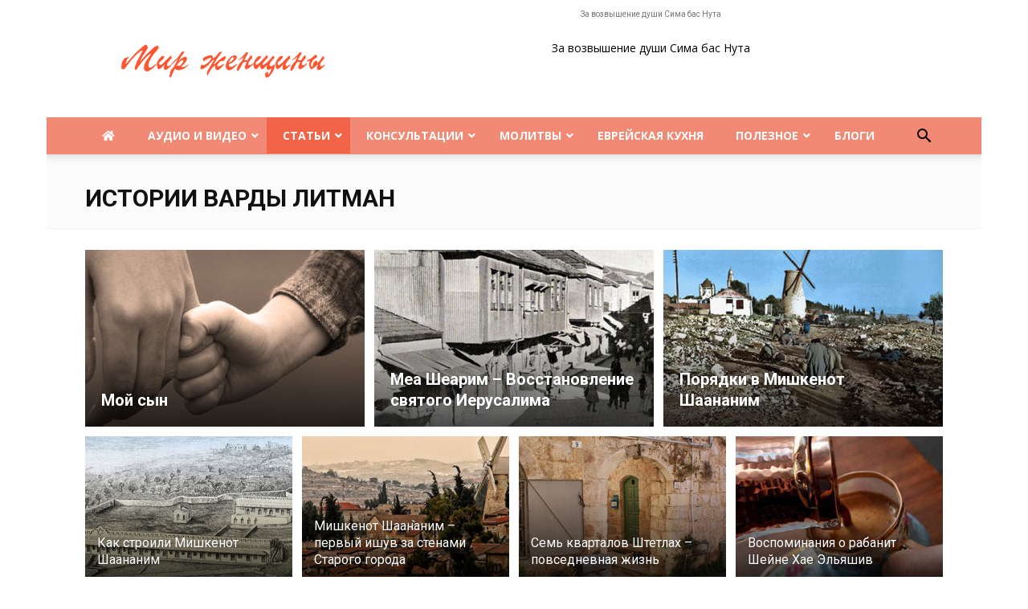

--- FILE ---
content_type: text/html; charset=UTF-8
request_url: http://bejewishwoman.com/category/%D1%81%D1%82%D0%B0%D1%82%D1%8C%D0%B8/%D0%B8%D1%81%D1%82%D0%BE%D1%80%D0%B8%D0%B8-%D0%B2%D0%B0%D1%80%D0%B4%D1%8B-%D0%BB%D0%B8%D1%82%D0%BC%D0%B0%D0%BD/
body_size: 31543
content:
<!doctype html >
<!--[if IE 8]>    <html class="ie8" lang="en"> <![endif]-->
<!--[if IE 9]>    <html class="ie9" lang="en"> <![endif]-->
<!--[if gt IE 8]><!--> <html lang="en-US"> <!--<![endif]-->
<head>
    <title>Архивы Истории Варды Литман - Будь еврейской женщиной</title>
    <meta charset="UTF-8" />
    <meta name="viewport" content="width=device-width, initial-scale=1.0">
    <link rel="pingback" href="http://bejewishwoman.com/xmlrpc.php" />
    <meta name='robots' content='index, follow, max-image-preview:large, max-snippet:-1, max-video-preview:-1' />
	<style>img:is([sizes="auto" i], [sizes^="auto," i]) { contain-intrinsic-size: 3000px 1500px }</style>
	<link rel="icon" type="image/png" href="http://bejewishwoman.com/wp-content/uploads/2023/06/wsite.ico"><link rel="apple-touch-icon" sizes="76x76" href="http://beerotwomen.ru/wp-content/uploads/2015/12/76.png"/><link rel="apple-touch-icon" sizes="120x120" href="http://beerotwomen.ru/wp-content/uploads/2015/12/120.png"/><link rel="apple-touch-icon" sizes="152x152" href="http://beerotwomen.ru/wp-content/uploads/2015/12/152.png"/><link rel="apple-touch-icon" sizes="114x114" href="http://beerotwomen.ru/wp-content/uploads/2015/12/114.png"/><link rel="apple-touch-icon" sizes="144x144" href="http://beerotwomen.ru/wp-content/uploads/2015/12/144.png"/>
	<!-- This site is optimized with the Yoast SEO plugin v24.9 - https://yoast.com/wordpress/plugins/seo/ -->
	<link rel="canonical" href="http://bejewishwoman.com/category/статьи/истории-варды-литман/" />
	<meta property="og:locale" content="en_US" />
	<meta property="og:type" content="article" />
	<meta property="og:title" content="Архивы Истории Варды Литман - Будь еврейской женщиной" />
	<meta property="og:url" content="http://bejewishwoman.com/category/статьи/истории-варды-литман/" />
	<meta property="og:site_name" content="Будь еврейской женщиной" />
	<meta name="twitter:card" content="summary_large_image" />
	<script type="application/ld+json" class="yoast-schema-graph">{"@context":"https://schema.org","@graph":[{"@type":"CollectionPage","@id":"http://bejewishwoman.com/category/%d1%81%d1%82%d0%b0%d1%82%d1%8c%d0%b8/%d0%b8%d1%81%d1%82%d0%be%d1%80%d0%b8%d0%b8-%d0%b2%d0%b0%d1%80%d0%b4%d1%8b-%d0%bb%d0%b8%d1%82%d0%bc%d0%b0%d0%bd/","url":"http://bejewishwoman.com/category/%d1%81%d1%82%d0%b0%d1%82%d1%8c%d0%b8/%d0%b8%d1%81%d1%82%d0%be%d1%80%d0%b8%d0%b8-%d0%b2%d0%b0%d1%80%d0%b4%d1%8b-%d0%bb%d0%b8%d1%82%d0%bc%d0%b0%d0%bd/","name":"Архивы Истории Варды Литман - Будь еврейской женщиной","isPartOf":{"@id":"http://bejewishwoman.com/#website"},"primaryImageOfPage":{"@id":"http://bejewishwoman.com/category/%d1%81%d1%82%d0%b0%d1%82%d1%8c%d0%b8/%d0%b8%d1%81%d1%82%d0%be%d1%80%d0%b8%d0%b8-%d0%b2%d0%b0%d1%80%d0%b4%d1%8b-%d0%bb%d0%b8%d1%82%d0%bc%d0%b0%d0%bd/#primaryimage"},"image":{"@id":"http://bejewishwoman.com/category/%d1%81%d1%82%d0%b0%d1%82%d1%8c%d0%b8/%d0%b8%d1%81%d1%82%d0%be%d1%80%d0%b8%d0%b8-%d0%b2%d0%b0%d1%80%d0%b4%d1%8b-%d0%bb%d0%b8%d1%82%d0%bc%d0%b0%d0%bd/#primaryimage"},"thumbnailUrl":"http://bejewishwoman.com/wp-content/uploads/2017/04/nachlaot1.jpg","breadcrumb":{"@id":"http://bejewishwoman.com/category/%d1%81%d1%82%d0%b0%d1%82%d1%8c%d0%b8/%d0%b8%d1%81%d1%82%d0%be%d1%80%d0%b8%d0%b8-%d0%b2%d0%b0%d1%80%d0%b4%d1%8b-%d0%bb%d0%b8%d1%82%d0%bc%d0%b0%d0%bd/#breadcrumb"},"inLanguage":"en-US"},{"@type":"ImageObject","inLanguage":"en-US","@id":"http://bejewishwoman.com/category/%d1%81%d1%82%d0%b0%d1%82%d1%8c%d0%b8/%d0%b8%d1%81%d1%82%d0%be%d1%80%d0%b8%d0%b8-%d0%b2%d0%b0%d1%80%d0%b4%d1%8b-%d0%bb%d0%b8%d1%82%d0%bc%d0%b0%d0%bd/#primaryimage","url":"http://bejewishwoman.com/wp-content/uploads/2017/04/nachlaot1.jpg","contentUrl":"http://bejewishwoman.com/wp-content/uploads/2017/04/nachlaot1.jpg","width":700,"height":300,"caption":"Штетлах"},{"@type":"BreadcrumbList","@id":"http://bejewishwoman.com/category/%d1%81%d1%82%d0%b0%d1%82%d1%8c%d0%b8/%d0%b8%d1%81%d1%82%d0%be%d1%80%d0%b8%d0%b8-%d0%b2%d0%b0%d1%80%d0%b4%d1%8b-%d0%bb%d0%b8%d1%82%d0%bc%d0%b0%d0%bd/#breadcrumb","itemListElement":[{"@type":"ListItem","position":1,"name":"Главная страница","item":"http://bejewishwoman.com/"},{"@type":"ListItem","position":2,"name":"Статьи","item":"http://bejewishwoman.com/category/%d1%81%d1%82%d0%b0%d1%82%d1%8c%d0%b8/"},{"@type":"ListItem","position":3,"name":"Истории Варды Литман"}]},{"@type":"WebSite","@id":"http://bejewishwoman.com/#website","url":"http://bejewishwoman.com/","name":"Будь еврейской женщиной","description":"Мир иудаизма для женщин - от девушек до бабушек","potentialAction":[{"@type":"SearchAction","target":{"@type":"EntryPoint","urlTemplate":"http://bejewishwoman.com/?s={search_term_string}"},"query-input":{"@type":"PropertyValueSpecification","valueRequired":true,"valueName":"search_term_string"}}],"inLanguage":"en-US"}]}</script>
	<!-- / Yoast SEO plugin. -->


<link rel='dns-prefetch' href='//fonts.googleapis.com' />
<link rel="alternate" type="application/rss+xml" title="Будь еврейской женщиной &raquo; Feed" href="http://bejewishwoman.com/feed/" />
<link rel="alternate" type="application/rss+xml" title="Будь еврейской женщиной &raquo; Comments Feed" href="http://bejewishwoman.com/comments/feed/" />
<link rel="alternate" type="application/rss+xml" title="Будь еврейской женщиной &raquo; Истории Варды Литман Category Feed" href="http://bejewishwoman.com/category/%d1%81%d1%82%d0%b0%d1%82%d1%8c%d0%b8/%d0%b8%d1%81%d1%82%d0%be%d1%80%d0%b8%d0%b8-%d0%b2%d0%b0%d1%80%d0%b4%d1%8b-%d0%bb%d0%b8%d1%82%d0%bc%d0%b0%d0%bd/feed/" />
<script type="text/javascript">
/* <![CDATA[ */
window._wpemojiSettings = {"baseUrl":"https:\/\/s.w.org\/images\/core\/emoji\/16.0.1\/72x72\/","ext":".png","svgUrl":"https:\/\/s.w.org\/images\/core\/emoji\/16.0.1\/svg\/","svgExt":".svg","source":{"concatemoji":"http:\/\/bejewishwoman.com\/wp-includes\/js\/wp-emoji-release.min.js?ver=6.8.3"}};
/*! This file is auto-generated */
!function(s,n){var o,i,e;function c(e){try{var t={supportTests:e,timestamp:(new Date).valueOf()};sessionStorage.setItem(o,JSON.stringify(t))}catch(e){}}function p(e,t,n){e.clearRect(0,0,e.canvas.width,e.canvas.height),e.fillText(t,0,0);var t=new Uint32Array(e.getImageData(0,0,e.canvas.width,e.canvas.height).data),a=(e.clearRect(0,0,e.canvas.width,e.canvas.height),e.fillText(n,0,0),new Uint32Array(e.getImageData(0,0,e.canvas.width,e.canvas.height).data));return t.every(function(e,t){return e===a[t]})}function u(e,t){e.clearRect(0,0,e.canvas.width,e.canvas.height),e.fillText(t,0,0);for(var n=e.getImageData(16,16,1,1),a=0;a<n.data.length;a++)if(0!==n.data[a])return!1;return!0}function f(e,t,n,a){switch(t){case"flag":return n(e,"\ud83c\udff3\ufe0f\u200d\u26a7\ufe0f","\ud83c\udff3\ufe0f\u200b\u26a7\ufe0f")?!1:!n(e,"\ud83c\udde8\ud83c\uddf6","\ud83c\udde8\u200b\ud83c\uddf6")&&!n(e,"\ud83c\udff4\udb40\udc67\udb40\udc62\udb40\udc65\udb40\udc6e\udb40\udc67\udb40\udc7f","\ud83c\udff4\u200b\udb40\udc67\u200b\udb40\udc62\u200b\udb40\udc65\u200b\udb40\udc6e\u200b\udb40\udc67\u200b\udb40\udc7f");case"emoji":return!a(e,"\ud83e\udedf")}return!1}function g(e,t,n,a){var r="undefined"!=typeof WorkerGlobalScope&&self instanceof WorkerGlobalScope?new OffscreenCanvas(300,150):s.createElement("canvas"),o=r.getContext("2d",{willReadFrequently:!0}),i=(o.textBaseline="top",o.font="600 32px Arial",{});return e.forEach(function(e){i[e]=t(o,e,n,a)}),i}function t(e){var t=s.createElement("script");t.src=e,t.defer=!0,s.head.appendChild(t)}"undefined"!=typeof Promise&&(o="wpEmojiSettingsSupports",i=["flag","emoji"],n.supports={everything:!0,everythingExceptFlag:!0},e=new Promise(function(e){s.addEventListener("DOMContentLoaded",e,{once:!0})}),new Promise(function(t){var n=function(){try{var e=JSON.parse(sessionStorage.getItem(o));if("object"==typeof e&&"number"==typeof e.timestamp&&(new Date).valueOf()<e.timestamp+604800&&"object"==typeof e.supportTests)return e.supportTests}catch(e){}return null}();if(!n){if("undefined"!=typeof Worker&&"undefined"!=typeof OffscreenCanvas&&"undefined"!=typeof URL&&URL.createObjectURL&&"undefined"!=typeof Blob)try{var e="postMessage("+g.toString()+"("+[JSON.stringify(i),f.toString(),p.toString(),u.toString()].join(",")+"));",a=new Blob([e],{type:"text/javascript"}),r=new Worker(URL.createObjectURL(a),{name:"wpTestEmojiSupports"});return void(r.onmessage=function(e){c(n=e.data),r.terminate(),t(n)})}catch(e){}c(n=g(i,f,p,u))}t(n)}).then(function(e){for(var t in e)n.supports[t]=e[t],n.supports.everything=n.supports.everything&&n.supports[t],"flag"!==t&&(n.supports.everythingExceptFlag=n.supports.everythingExceptFlag&&n.supports[t]);n.supports.everythingExceptFlag=n.supports.everythingExceptFlag&&!n.supports.flag,n.DOMReady=!1,n.readyCallback=function(){n.DOMReady=!0}}).then(function(){return e}).then(function(){var e;n.supports.everything||(n.readyCallback(),(e=n.source||{}).concatemoji?t(e.concatemoji):e.wpemoji&&e.twemoji&&(t(e.twemoji),t(e.wpemoji)))}))}((window,document),window._wpemojiSettings);
/* ]]> */
</script>
<style id='wp-emoji-styles-inline-css' type='text/css'>

	img.wp-smiley, img.emoji {
		display: inline !important;
		border: none !important;
		box-shadow: none !important;
		height: 1em !important;
		width: 1em !important;
		margin: 0 0.07em !important;
		vertical-align: -0.1em !important;
		background: none !important;
		padding: 0 !important;
	}
</style>
<style id='classic-theme-styles-inline-css' type='text/css'>
/*! This file is auto-generated */
.wp-block-button__link{color:#fff;background-color:#32373c;border-radius:9999px;box-shadow:none;text-decoration:none;padding:calc(.667em + 2px) calc(1.333em + 2px);font-size:1.125em}.wp-block-file__button{background:#32373c;color:#fff;text-decoration:none}
</style>
<style id='global-styles-inline-css' type='text/css'>
:root{--wp--preset--aspect-ratio--square: 1;--wp--preset--aspect-ratio--4-3: 4/3;--wp--preset--aspect-ratio--3-4: 3/4;--wp--preset--aspect-ratio--3-2: 3/2;--wp--preset--aspect-ratio--2-3: 2/3;--wp--preset--aspect-ratio--16-9: 16/9;--wp--preset--aspect-ratio--9-16: 9/16;--wp--preset--color--black: #000000;--wp--preset--color--cyan-bluish-gray: #abb8c3;--wp--preset--color--white: #ffffff;--wp--preset--color--pale-pink: #f78da7;--wp--preset--color--vivid-red: #cf2e2e;--wp--preset--color--luminous-vivid-orange: #ff6900;--wp--preset--color--luminous-vivid-amber: #fcb900;--wp--preset--color--light-green-cyan: #7bdcb5;--wp--preset--color--vivid-green-cyan: #00d084;--wp--preset--color--pale-cyan-blue: #8ed1fc;--wp--preset--color--vivid-cyan-blue: #0693e3;--wp--preset--color--vivid-purple: #9b51e0;--wp--preset--gradient--vivid-cyan-blue-to-vivid-purple: linear-gradient(135deg,rgba(6,147,227,1) 0%,rgb(155,81,224) 100%);--wp--preset--gradient--light-green-cyan-to-vivid-green-cyan: linear-gradient(135deg,rgb(122,220,180) 0%,rgb(0,208,130) 100%);--wp--preset--gradient--luminous-vivid-amber-to-luminous-vivid-orange: linear-gradient(135deg,rgba(252,185,0,1) 0%,rgba(255,105,0,1) 100%);--wp--preset--gradient--luminous-vivid-orange-to-vivid-red: linear-gradient(135deg,rgba(255,105,0,1) 0%,rgb(207,46,46) 100%);--wp--preset--gradient--very-light-gray-to-cyan-bluish-gray: linear-gradient(135deg,rgb(238,238,238) 0%,rgb(169,184,195) 100%);--wp--preset--gradient--cool-to-warm-spectrum: linear-gradient(135deg,rgb(74,234,220) 0%,rgb(151,120,209) 20%,rgb(207,42,186) 40%,rgb(238,44,130) 60%,rgb(251,105,98) 80%,rgb(254,248,76) 100%);--wp--preset--gradient--blush-light-purple: linear-gradient(135deg,rgb(255,206,236) 0%,rgb(152,150,240) 100%);--wp--preset--gradient--blush-bordeaux: linear-gradient(135deg,rgb(254,205,165) 0%,rgb(254,45,45) 50%,rgb(107,0,62) 100%);--wp--preset--gradient--luminous-dusk: linear-gradient(135deg,rgb(255,203,112) 0%,rgb(199,81,192) 50%,rgb(65,88,208) 100%);--wp--preset--gradient--pale-ocean: linear-gradient(135deg,rgb(255,245,203) 0%,rgb(182,227,212) 50%,rgb(51,167,181) 100%);--wp--preset--gradient--electric-grass: linear-gradient(135deg,rgb(202,248,128) 0%,rgb(113,206,126) 100%);--wp--preset--gradient--midnight: linear-gradient(135deg,rgb(2,3,129) 0%,rgb(40,116,252) 100%);--wp--preset--font-size--small: 11px;--wp--preset--font-size--medium: 20px;--wp--preset--font-size--large: 32px;--wp--preset--font-size--x-large: 42px;--wp--preset--font-size--regular: 15px;--wp--preset--font-size--larger: 50px;--wp--preset--spacing--20: 0.44rem;--wp--preset--spacing--30: 0.67rem;--wp--preset--spacing--40: 1rem;--wp--preset--spacing--50: 1.5rem;--wp--preset--spacing--60: 2.25rem;--wp--preset--spacing--70: 3.38rem;--wp--preset--spacing--80: 5.06rem;--wp--preset--shadow--natural: 6px 6px 9px rgba(0, 0, 0, 0.2);--wp--preset--shadow--deep: 12px 12px 50px rgba(0, 0, 0, 0.4);--wp--preset--shadow--sharp: 6px 6px 0px rgba(0, 0, 0, 0.2);--wp--preset--shadow--outlined: 6px 6px 0px -3px rgba(255, 255, 255, 1), 6px 6px rgba(0, 0, 0, 1);--wp--preset--shadow--crisp: 6px 6px 0px rgba(0, 0, 0, 1);}:where(.is-layout-flex){gap: 0.5em;}:where(.is-layout-grid){gap: 0.5em;}body .is-layout-flex{display: flex;}.is-layout-flex{flex-wrap: wrap;align-items: center;}.is-layout-flex > :is(*, div){margin: 0;}body .is-layout-grid{display: grid;}.is-layout-grid > :is(*, div){margin: 0;}:where(.wp-block-columns.is-layout-flex){gap: 2em;}:where(.wp-block-columns.is-layout-grid){gap: 2em;}:where(.wp-block-post-template.is-layout-flex){gap: 1.25em;}:where(.wp-block-post-template.is-layout-grid){gap: 1.25em;}.has-black-color{color: var(--wp--preset--color--black) !important;}.has-cyan-bluish-gray-color{color: var(--wp--preset--color--cyan-bluish-gray) !important;}.has-white-color{color: var(--wp--preset--color--white) !important;}.has-pale-pink-color{color: var(--wp--preset--color--pale-pink) !important;}.has-vivid-red-color{color: var(--wp--preset--color--vivid-red) !important;}.has-luminous-vivid-orange-color{color: var(--wp--preset--color--luminous-vivid-orange) !important;}.has-luminous-vivid-amber-color{color: var(--wp--preset--color--luminous-vivid-amber) !important;}.has-light-green-cyan-color{color: var(--wp--preset--color--light-green-cyan) !important;}.has-vivid-green-cyan-color{color: var(--wp--preset--color--vivid-green-cyan) !important;}.has-pale-cyan-blue-color{color: var(--wp--preset--color--pale-cyan-blue) !important;}.has-vivid-cyan-blue-color{color: var(--wp--preset--color--vivid-cyan-blue) !important;}.has-vivid-purple-color{color: var(--wp--preset--color--vivid-purple) !important;}.has-black-background-color{background-color: var(--wp--preset--color--black) !important;}.has-cyan-bluish-gray-background-color{background-color: var(--wp--preset--color--cyan-bluish-gray) !important;}.has-white-background-color{background-color: var(--wp--preset--color--white) !important;}.has-pale-pink-background-color{background-color: var(--wp--preset--color--pale-pink) !important;}.has-vivid-red-background-color{background-color: var(--wp--preset--color--vivid-red) !important;}.has-luminous-vivid-orange-background-color{background-color: var(--wp--preset--color--luminous-vivid-orange) !important;}.has-luminous-vivid-amber-background-color{background-color: var(--wp--preset--color--luminous-vivid-amber) !important;}.has-light-green-cyan-background-color{background-color: var(--wp--preset--color--light-green-cyan) !important;}.has-vivid-green-cyan-background-color{background-color: var(--wp--preset--color--vivid-green-cyan) !important;}.has-pale-cyan-blue-background-color{background-color: var(--wp--preset--color--pale-cyan-blue) !important;}.has-vivid-cyan-blue-background-color{background-color: var(--wp--preset--color--vivid-cyan-blue) !important;}.has-vivid-purple-background-color{background-color: var(--wp--preset--color--vivid-purple) !important;}.has-black-border-color{border-color: var(--wp--preset--color--black) !important;}.has-cyan-bluish-gray-border-color{border-color: var(--wp--preset--color--cyan-bluish-gray) !important;}.has-white-border-color{border-color: var(--wp--preset--color--white) !important;}.has-pale-pink-border-color{border-color: var(--wp--preset--color--pale-pink) !important;}.has-vivid-red-border-color{border-color: var(--wp--preset--color--vivid-red) !important;}.has-luminous-vivid-orange-border-color{border-color: var(--wp--preset--color--luminous-vivid-orange) !important;}.has-luminous-vivid-amber-border-color{border-color: var(--wp--preset--color--luminous-vivid-amber) !important;}.has-light-green-cyan-border-color{border-color: var(--wp--preset--color--light-green-cyan) !important;}.has-vivid-green-cyan-border-color{border-color: var(--wp--preset--color--vivid-green-cyan) !important;}.has-pale-cyan-blue-border-color{border-color: var(--wp--preset--color--pale-cyan-blue) !important;}.has-vivid-cyan-blue-border-color{border-color: var(--wp--preset--color--vivid-cyan-blue) !important;}.has-vivid-purple-border-color{border-color: var(--wp--preset--color--vivid-purple) !important;}.has-vivid-cyan-blue-to-vivid-purple-gradient-background{background: var(--wp--preset--gradient--vivid-cyan-blue-to-vivid-purple) !important;}.has-light-green-cyan-to-vivid-green-cyan-gradient-background{background: var(--wp--preset--gradient--light-green-cyan-to-vivid-green-cyan) !important;}.has-luminous-vivid-amber-to-luminous-vivid-orange-gradient-background{background: var(--wp--preset--gradient--luminous-vivid-amber-to-luminous-vivid-orange) !important;}.has-luminous-vivid-orange-to-vivid-red-gradient-background{background: var(--wp--preset--gradient--luminous-vivid-orange-to-vivid-red) !important;}.has-very-light-gray-to-cyan-bluish-gray-gradient-background{background: var(--wp--preset--gradient--very-light-gray-to-cyan-bluish-gray) !important;}.has-cool-to-warm-spectrum-gradient-background{background: var(--wp--preset--gradient--cool-to-warm-spectrum) !important;}.has-blush-light-purple-gradient-background{background: var(--wp--preset--gradient--blush-light-purple) !important;}.has-blush-bordeaux-gradient-background{background: var(--wp--preset--gradient--blush-bordeaux) !important;}.has-luminous-dusk-gradient-background{background: var(--wp--preset--gradient--luminous-dusk) !important;}.has-pale-ocean-gradient-background{background: var(--wp--preset--gradient--pale-ocean) !important;}.has-electric-grass-gradient-background{background: var(--wp--preset--gradient--electric-grass) !important;}.has-midnight-gradient-background{background: var(--wp--preset--gradient--midnight) !important;}.has-small-font-size{font-size: var(--wp--preset--font-size--small) !important;}.has-medium-font-size{font-size: var(--wp--preset--font-size--medium) !important;}.has-large-font-size{font-size: var(--wp--preset--font-size--large) !important;}.has-x-large-font-size{font-size: var(--wp--preset--font-size--x-large) !important;}
:where(.wp-block-post-template.is-layout-flex){gap: 1.25em;}:where(.wp-block-post-template.is-layout-grid){gap: 1.25em;}
:where(.wp-block-columns.is-layout-flex){gap: 2em;}:where(.wp-block-columns.is-layout-grid){gap: 2em;}
:root :where(.wp-block-pullquote){font-size: 1.5em;line-height: 1.6;}
</style>
<link rel='stylesheet' id='contact-form-7-css' href='http://bejewishwoman.com/wp-content/plugins/contact-form-7/includes/css/styles.css?ver=6.0.6' type='text/css' media='all' />
<link rel='stylesheet' id='alefhebrew-css' href='http://fonts.googleapis.com/earlyaccess/alefhebrew.css?ver=6.8.3' type='text/css' media='all' />
<link rel='stylesheet' id='notosanshebrew-css' href='http://fonts.googleapis.com/earlyaccess/notosanshebrew.css?ver=6.8.3' type='text/css' media='all' />
<link rel='stylesheet' id='opensanshebrewcondensed-css' href='http://fonts.googleapis.com/earlyaccess/opensanshebrewcondensed.css?ver=6.8.3' type='text/css' media='all' />
<link rel='stylesheet' id='miriamclm-css' href='http://bejewishwoman.com/wp-content/plugins/hebrew-font/fonts/miriamclm/stylesheet.css?ver=6.8.3' type='text/css' media='all' />
<link rel='stylesheet' id='comixno2-css' href='http://bejewishwoman.com/wp-content/plugins/hebrew-font/fonts/comixno2/stylesheet.css?ver=6.8.3' type='text/css' media='all' />
<link rel='stylesheet' id='nehama-css' href='http://bejewishwoman.com/wp-content/plugins/hebrew-font/fonts/nehama/stylesheet.css?ver=6.8.3' type='text/css' media='all' />
<link rel='stylesheet' id='td-plugin-multi-purpose-css' href='http://bejewishwoman.com/wp-content/plugins/td-composer/td-multi-purpose/style.css?ver=492e3cf54bd42df3b24a3de8e2307caf' type='text/css' media='all' />
<link rel='stylesheet' id='google-fonts-style-css' href='http://fonts.googleapis.com/css?family=Open+Sans%3A400%2C600%2C700%7CRoboto%3A400%2C600%2C700&#038;display=swap&#038;ver=12.7' type='text/css' media='all' />
<link rel='stylesheet' id='td-theme-css' href='http://bejewishwoman.com/wp-content/themes/Newspaper/style.css?ver=12.7' type='text/css' media='all' />
<style id='td-theme-inline-css' type='text/css'>@media (max-width:767px){.td-header-desktop-wrap{display:none}}@media (min-width:767px){.td-header-mobile-wrap{display:none}}</style>
<link rel='stylesheet' id='ubermenu-css' href='http://bejewishwoman.com/wp-content/plugins/ubermenu/pro/assets/css/ubermenu.min.css?ver=3.8.5' type='text/css' media='all' />
<link rel='stylesheet' id='ubermenu-black-white-2-css' href='http://bejewishwoman.com/wp-content/plugins/ubermenu/assets/css/skins/blackwhite2.css?ver=6.8.3' type='text/css' media='all' />
<link rel='stylesheet' id='ubermenu-font-awesome-all-css' href='http://bejewishwoman.com/wp-content/plugins/ubermenu/assets/fontawesome/css/all.min.css?ver=6.8.3' type='text/css' media='all' />
<link rel='stylesheet' id='ubermenu-custom-stylesheet-css' href='http://bejewishwoman.com/wp-content/plugins/ubermenu/custom/custom.css?ver=3.8.5' type='text/css' media='all' />
<link rel='stylesheet' id='td-legacy-framework-front-style-css' href='http://bejewishwoman.com/wp-content/plugins/td-composer/legacy/Newspaper/assets/css/td_legacy_main.css?ver=492e3cf54bd42df3b24a3de8e2307caf' type='text/css' media='all' />
<link rel='stylesheet' id='td-standard-pack-framework-front-style-css' href='http://bejewishwoman.com/wp-content/plugins/td-standard-pack/Newspaper/assets/css/td_standard_pack_main.css?ver=8ae1459a1d876d507918f73cef68310e' type='text/css' media='all' />
<link rel='stylesheet' id='pcs-styles-css' href='http://bejewishwoman.com/wp-content/plugins/post-content-shortcodes/styles/default-styles.css?ver=1.0' type='text/css' media='screen' />
<script type="text/javascript" src="http://bejewishwoman.com/wp-includes/js/jquery/jquery.min.js?ver=3.7.1" id="jquery-core-js"></script>
<script type="text/javascript" src="http://bejewishwoman.com/wp-includes/js/jquery/jquery-migrate.min.js?ver=3.4.1" id="jquery-migrate-js"></script>
<link rel="https://api.w.org/" href="http://bejewishwoman.com/wp-json/" /><link rel="alternate" title="JSON" type="application/json" href="http://bejewishwoman.com/wp-json/wp/v2/categories/8" /><link rel="EditURI" type="application/rsd+xml" title="RSD" href="http://bejewishwoman.com/xmlrpc.php?rsd" />
<style id="ubermenu-custom-generated-css">
/** Font Awesome 4 Compatibility **/
.fa{font-style:normal;font-variant:normal;font-weight:normal;font-family:FontAwesome;}

/** UberMenu Custom Menu Styles (Customizer) **/
/* main */
 .ubermenu.ubermenu-main:not(.ubermenu-responsive-collapse) { max-height:800px; }
 .ubermenu-main { background-color:#f27b63; background:-webkit-gradient(linear,left top,left bottom,from(#f27b63),to(#f27b63)); background:-webkit-linear-gradient(top,#f27b63,#f27b63); background:-moz-linear-gradient(top,#f27b63,#f27b63); background:-ms-linear-gradient(top,#f27b63,#f27b63); background:-o-linear-gradient(top,#f27b63,#f27b63); background:linear-gradient(top,#f27b63,#f27b63); }
 .ubermenu.ubermenu-main { background:none; border:none; box-shadow:none; }
 .ubermenu.ubermenu-main .ubermenu-item-level-0 > .ubermenu-target { border:none; box-shadow:none; background-color:#f28974; background:-webkit-gradient(linear,left top,left bottom,from(#f28974),to(#f28974)); background:-webkit-linear-gradient(top,#f28974,#f28974); background:-moz-linear-gradient(top,#f28974,#f28974); background:-ms-linear-gradient(top,#f28974,#f28974); background:-o-linear-gradient(top,#f28974,#f28974); background:linear-gradient(top,#f28974,#f28974); }
 .ubermenu.ubermenu-main.ubermenu-horizontal .ubermenu-submenu-drop.ubermenu-submenu-align-left_edge_bar, .ubermenu.ubermenu-main.ubermenu-horizontal .ubermenu-submenu-drop.ubermenu-submenu-align-full_width { left:0; }
 .ubermenu.ubermenu-main.ubermenu-horizontal .ubermenu-item-level-0.ubermenu-active > .ubermenu-submenu-drop, .ubermenu.ubermenu-main.ubermenu-horizontal:not(.ubermenu-transition-shift) .ubermenu-item-level-0 > .ubermenu-submenu-drop { margin-top:0; }
 .ubermenu-main .ubermenu-item-level-0 > .ubermenu-target { font-size:14px; color:#ffffff; }
 .ubermenu-main .ubermenu-item-level-0 > .ubermenu-target, .ubermenu-main .ubermenu-item-level-0 > .ubermenu-target.ubermenu-item-notext > .ubermenu-icon { line-height:15px; }
 .ubermenu.ubermenu-main .ubermenu-item-level-0:hover > .ubermenu-target, .ubermenu-main .ubermenu-item-level-0.ubermenu-active > .ubermenu-target { color:#ffffff; background-color:#dd5330; background:-webkit-gradient(linear,left top,left bottom,from(#dd5330),to(#dd5330)); background:-webkit-linear-gradient(top,#dd5330,#dd5330); background:-moz-linear-gradient(top,#dd5330,#dd5330); background:-ms-linear-gradient(top,#dd5330,#dd5330); background:-o-linear-gradient(top,#dd5330,#dd5330); background:linear-gradient(top,#dd5330,#dd5330); }
 .ubermenu-main .ubermenu-item-level-0.ubermenu-current-menu-item > .ubermenu-target, .ubermenu-main .ubermenu-item-level-0.ubermenu-current-menu-parent > .ubermenu-target, .ubermenu-main .ubermenu-item-level-0.ubermenu-current-menu-ancestor > .ubermenu-target { color:#ffffff; background-color:#f26448; background:-webkit-gradient(linear,left top,left bottom,from(#f26448),to(#f26448)); background:-webkit-linear-gradient(top,#f26448,#f26448); background:-moz-linear-gradient(top,#f26448,#f26448); background:-ms-linear-gradient(top,#f26448,#f26448); background:-o-linear-gradient(top,#f26448,#f26448); background:linear-gradient(top,#f26448,#f26448); }
 .ubermenu-main .ubermenu-item.ubermenu-item-level-0 > .ubermenu-highlight { color:#ffffff; background-color:#dd5330; background:-webkit-gradient(linear,left top,left bottom,from(#dd5330),to(#dd5330)); background:-webkit-linear-gradient(top,#dd5330,#dd5330); background:-moz-linear-gradient(top,#dd5330,#dd5330); background:-ms-linear-gradient(top,#dd5330,#dd5330); background:-o-linear-gradient(top,#dd5330,#dd5330); background:linear-gradient(top,#dd5330,#dd5330); }
 .ubermenu-main .ubermenu-submenu.ubermenu-submenu-drop { background-color:#dd5330; border:1px solid #dd5330; color:#ffffff; }
 .ubermenu-main .ubermenu-item-level-0 > .ubermenu-submenu-drop { box-shadow:0 0 20px rgba(0,0,0, 0.3); }
 .ubermenu-main .ubermenu-submenu .ubermenu-highlight { color:#ffffff; }
 .ubermenu-main .ubermenu-submenu .ubermenu-item-header > .ubermenu-target { color:#ffffff; }
 .ubermenu-main .ubermenu-submenu .ubermenu-item-header > .ubermenu-target:hover { color:#ffffff; }
 .ubermenu-main .ubermenu-submenu .ubermenu-item-header.ubermenu-current-menu-item > .ubermenu-target { color:#ffffff; }
 .ubermenu-main .ubermenu-submenu .ubermenu-item-header.ubermenu-has-submenu-stack > .ubermenu-target { border:none; }
 .ubermenu-main .ubermenu-submenu-type-stack { padding-top:0; }
 .ubermenu-main .ubermenu-item-normal > .ubermenu-target { color:#ffffff; font-size:18px; }
 .ubermenu-responsive-toggle.ubermenu-responsive-toggle-main { background:#f28974; color:#ffffff; }
 .ubermenu-responsive-toggle.ubermenu-responsive-toggle-main:hover { background:#f28974; color:#67241d; }


/** UberMenu Custom Menu Item Styles (Menu Item Settings) **/
/* 52 */     .ubermenu .ubermenu-submenu.ubermenu-submenu-id-52 { width:1000px; min-width:1000px; }
/* 30433 */  .ubermenu .ubermenu-item.ubermenu-item-30433 > .ubermenu-target { background:#006caa; }
             .ubermenu .ubermenu-item.ubermenu-item-30433.ubermenu-active > .ubermenu-target, .ubermenu .ubermenu-item.ubermenu-item-30433 > .ubermenu-target:hover, .ubermenu .ubermenu-submenu .ubermenu-item.ubermenu-item-30433.ubermenu-active > .ubermenu-target, .ubermenu .ubermenu-submenu .ubermenu-item.ubermenu-item-30433 > .ubermenu-target:hover { background:#006caa; }
             .ubermenu .ubermenu-item.ubermenu-item-30433.ubermenu-current-menu-item > .ubermenu-target,.ubermenu .ubermenu-item.ubermenu-item-30433.ubermenu-current-menu-ancestor > .ubermenu-target { background:#006caa; }
             .ubermenu .ubermenu-submenu.ubermenu-submenu-id-30433 { background-color:#006caa; }
/* 30432 */  .ubermenu .ubermenu-item.ubermenu-item-30432 > .ubermenu-target { background:#bf1e23; }
             .ubermenu .ubermenu-item.ubermenu-item-30432.ubermenu-active > .ubermenu-target, .ubermenu .ubermenu-item.ubermenu-item-30432 > .ubermenu-target:hover, .ubermenu .ubermenu-submenu .ubermenu-item.ubermenu-item-30432.ubermenu-active > .ubermenu-target, .ubermenu .ubermenu-submenu .ubermenu-item.ubermenu-item-30432 > .ubermenu-target:hover { background:#bf1e23; }
             .ubermenu .ubermenu-item.ubermenu-item-30432.ubermenu-current-menu-item > .ubermenu-target,.ubermenu .ubermenu-item.ubermenu-item-30432.ubermenu-current-menu-ancestor > .ubermenu-target { background:#bf1e23; }
             .ubermenu .ubermenu-submenu.ubermenu-submenu-id-30432 { background-color:#bf1e23; }
/* 49 */     .ubermenu .ubermenu-submenu.ubermenu-submenu-id-49 { width:1000px; min-width:1000px; }
             .ubermenu .ubermenu-active > .ubermenu-submenu.ubermenu-submenu-id-49, .ubermenu .ubermenu-in-transition > .ubermenu-submenu.ubermenu-submenu-id-49 { padding:0 20px 0 20px; }
             .ubermenu .ubermenu-item.ubermenu-item-49 > .ubermenu-target { background:#f28974; }
             .ubermenu .ubermenu-item.ubermenu-item-49.ubermenu-active > .ubermenu-target, .ubermenu .ubermenu-item.ubermenu-item-49 > .ubermenu-target:hover, .ubermenu .ubermenu-submenu .ubermenu-item.ubermenu-item-49.ubermenu-active > .ubermenu-target, .ubermenu .ubermenu-submenu .ubermenu-item.ubermenu-item-49 > .ubermenu-target:hover { background:#dd5330; }

/* Status: Loaded from Transient */

</style>
<!-- JS generated by theme -->

<script type="text/javascript" id="td-generated-header-js">
    
    

	    var tdBlocksArray = []; //here we store all the items for the current page

	    // td_block class - each ajax block uses a object of this class for requests
	    function tdBlock() {
		    this.id = '';
		    this.block_type = 1; //block type id (1-234 etc)
		    this.atts = '';
		    this.td_column_number = '';
		    this.td_current_page = 1; //
		    this.post_count = 0; //from wp
		    this.found_posts = 0; //from wp
		    this.max_num_pages = 0; //from wp
		    this.td_filter_value = ''; //current live filter value
		    this.is_ajax_running = false;
		    this.td_user_action = ''; // load more or infinite loader (used by the animation)
		    this.header_color = '';
		    this.ajax_pagination_infinite_stop = ''; //show load more at page x
	    }

        // td_js_generator - mini detector
        ( function () {
            var htmlTag = document.getElementsByTagName("html")[0];

	        if ( navigator.userAgent.indexOf("MSIE 10.0") > -1 ) {
                htmlTag.className += ' ie10';
            }

            if ( !!navigator.userAgent.match(/Trident.*rv\:11\./) ) {
                htmlTag.className += ' ie11';
            }

	        if ( navigator.userAgent.indexOf("Edge") > -1 ) {
                htmlTag.className += ' ieEdge';
            }

            if ( /(iPad|iPhone|iPod)/g.test(navigator.userAgent) ) {
                htmlTag.className += ' td-md-is-ios';
            }

            var user_agent = navigator.userAgent.toLowerCase();
            if ( user_agent.indexOf("android") > -1 ) {
                htmlTag.className += ' td-md-is-android';
            }

            if ( -1 !== navigator.userAgent.indexOf('Mac OS X')  ) {
                htmlTag.className += ' td-md-is-os-x';
            }

            if ( /chrom(e|ium)/.test(navigator.userAgent.toLowerCase()) ) {
               htmlTag.className += ' td-md-is-chrome';
            }

            if ( -1 !== navigator.userAgent.indexOf('Firefox') ) {
                htmlTag.className += ' td-md-is-firefox';
            }

            if ( -1 !== navigator.userAgent.indexOf('Safari') && -1 === navigator.userAgent.indexOf('Chrome') ) {
                htmlTag.className += ' td-md-is-safari';
            }

            if( -1 !== navigator.userAgent.indexOf('IEMobile') ){
                htmlTag.className += ' td-md-is-iemobile';
            }

        })();

        var tdLocalCache = {};

        ( function () {
            "use strict";

            tdLocalCache = {
                data: {},
                remove: function (resource_id) {
                    delete tdLocalCache.data[resource_id];
                },
                exist: function (resource_id) {
                    return tdLocalCache.data.hasOwnProperty(resource_id) && tdLocalCache.data[resource_id] !== null;
                },
                get: function (resource_id) {
                    return tdLocalCache.data[resource_id];
                },
                set: function (resource_id, cachedData) {
                    tdLocalCache.remove(resource_id);
                    tdLocalCache.data[resource_id] = cachedData;
                }
            };
        })();

    
    
var td_viewport_interval_list=[{"limitBottom":767,"sidebarWidth":228},{"limitBottom":1018,"sidebarWidth":300},{"limitBottom":1140,"sidebarWidth":324}];
var tdc_is_installed="yes";
var tdc_domain_active=false;
var td_ajax_url="http:\/\/bejewishwoman.com\/wp-admin\/admin-ajax.php?td_theme_name=Newspaper&v=12.7";
var td_get_template_directory_uri="http:\/\/bejewishwoman.com\/wp-content\/plugins\/td-composer\/legacy\/common";
var tds_snap_menu="snap";
var tds_logo_on_sticky="";
var tds_header_style="";
var td_please_wait="\u041f\u043e\u0436\u0430\u043b\u0443\u0439\u0441\u0442\u0430, \u043f\u043e\u0434\u043e\u0436\u0434\u0438\u0442\u0435...";
var td_email_user_pass_incorrect="\u041d\u0435\u0432\u0435\u0440\u043d\u043e\u0435 \u0438\u043c\u044f \u043f\u043e\u043b\u044c\u0437\u043e\u0432\u0430\u0442\u0435\u043b\u044f \u0438\u043b\u0438 \u043f\u0430\u0440\u043e\u043b\u044c!";
var td_email_user_incorrect="\u041d\u0435\u0432\u0435\u0440\u043d\u044b\u0439 \u0430\u0434\u0440\u0435\u0441 \u044d\u043b\u0435\u043a\u0442\u0440\u043e\u043d\u043d\u043e\u0439 \u043f\u043e\u0447\u0442\u044b \u0438\u043b\u0438 \u043f\u0430\u0440\u043e\u043b\u044c!";
var td_email_incorrect="\u041d\u0435\u0432\u0435\u0440\u043d\u044b\u0439 \u0430\u0434\u0440\u0435\u0441 \u044d\u043b\u0435\u043a\u0442\u0440\u043e\u043d\u043d\u043e\u0439 \u043f\u043e\u0447\u0442\u044b!";
var td_user_incorrect="Username incorrect!";
var td_email_user_empty="Email or username empty!";
var td_pass_empty="Pass empty!";
var td_pass_pattern_incorrect="Invalid Pass Pattern!";
var td_retype_pass_incorrect="Retyped Pass incorrect!";
var tds_more_articles_on_post_enable="";
var tds_more_articles_on_post_time_to_wait="";
var tds_more_articles_on_post_pages_distance_from_top=0;
var tds_captcha="";
var tds_theme_color_site_wide="#f28974";
var tds_smart_sidebar="";
var tdThemeName="Newspaper";
var tdThemeNameWl="Newspaper";
var td_magnific_popup_translation_tPrev="\u041f\u0440\u0435\u0434\u044b\u0434\u0443\u0449\u0438\u0439 (\u041a\u043d\u043e\u043f\u043a\u0430 \u0432\u043b\u0435\u0432\u043e)";
var td_magnific_popup_translation_tNext="\u0421\u043b\u0435\u0434\u0443\u044e\u0449\u0438\u0439 (\u041a\u043d\u043e\u043f\u043a\u0430 \u0432\u043f\u0440\u0430\u0432\u043e)";
var td_magnific_popup_translation_tCounter="%curr% \u0438\u0437 %total%";
var td_magnific_popup_translation_ajax_tError="\u0421\u043e\u0434\u0435\u0440\u0436\u0438\u043c\u043e\u0435 %url% \u043d\u0435 \u043c\u043e\u0436\u0435\u0442 \u0431\u044b\u0442\u044c \u0437\u0430\u0433\u0440\u0443\u0436\u0435\u043d\u043e.";
var td_magnific_popup_translation_image_tError="\u0418\u0437\u043e\u0431\u0440\u0430\u0436\u0435\u043d\u0438\u0435 #%curr% \u043d\u0435 \u0443\u0434\u0430\u043b\u043e\u0441\u044c \u0437\u0430\u0433\u0440\u0443\u0437\u0438\u0442\u044c.";
var tdBlockNonce="95aea6359e";
var tdMobileMenu="enabled";
var tdMobileSearch="enabled";
var tdDateNamesI18n={"month_names":["January","February","March","April","May","June","July","August","September","October","November","December"],"month_names_short":["Jan","Feb","Mar","Apr","May","Jun","Jul","Aug","Sep","Oct","Nov","Dec"],"day_names":["Sunday","Monday","Tuesday","Wednesday","Thursday","Friday","Saturday"],"day_names_short":["Sun","Mon","Tue","Wed","Thu","Fri","Sat"]};
var tdb_modal_confirm="Save";
var tdb_modal_cancel="Cancel";
var tdb_modal_confirm_alt="Yes";
var tdb_modal_cancel_alt="No";
var td_deploy_mode="deploy";
var td_ad_background_click_link="";
var td_ad_background_click_target="_blank";
</script>


<!-- Header style compiled by theme -->

<style>@font-face{font-family:"UkrainianBrushScript";src:local("UkrainianBrushScript"),url("http://beerotwomen.ru/wp-content/uploads/2015/12/4224.woff") format("woff");font-display:swap}@font-face{font-family:"Boruxfont";src:local("Boruxfont"),url("http://beerotwomen.ru/wp-content/uploads/2021/11/Boruxfont.woff") format("woff");font-display:swap}.td-menu-background,.td-search-background{background-image:url('http://bejewishwoman.com//wp-content/uploads/2016/06/bg-shavuot.jpg')}:root{--td_theme_color:#f28974;--td_slider_text:rgba(242,137,116,0.7);--td_mobile_menu_color:#f28974;--td_mobile_gradient_one_mob:#cc2f00;--td_mobile_gradient_two_mob:#f28974;--td_mobile_text_active_color:#e8816d}@font-face{font-family:"UkrainianBrushScript";src:local("UkrainianBrushScript"),url("http://beerotwomen.ru/wp-content/uploads/2015/12/4224.woff") format("woff");font-display:swap}@font-face{font-family:"Boruxfont";src:local("Boruxfont"),url("http://beerotwomen.ru/wp-content/uploads/2021/11/Boruxfont.woff") format("woff");font-display:swap}.td-header-style-12 .td-header-menu-wrap-full,.td-header-style-12 .td-affix,.td-grid-style-1.td-hover-1 .td-big-grid-post:hover .td-post-category,.td-grid-style-5.td-hover-1 .td-big-grid-post:hover .td-post-category,.td_category_template_3 .td-current-sub-category,.td_category_template_8 .td-category-header .td-category a.td-current-sub-category,.td_category_template_4 .td-category-siblings .td-category a:hover,.td_block_big_grid_9.td-grid-style-1 .td-post-category,.td_block_big_grid_9.td-grid-style-5 .td-post-category,.td-grid-style-6.td-hover-1 .td-module-thumb:after,.tdm-menu-active-style5 .td-header-menu-wrap .sf-menu>.current-menu-item>a,.tdm-menu-active-style5 .td-header-menu-wrap .sf-menu>.current-menu-ancestor>a,.tdm-menu-active-style5 .td-header-menu-wrap .sf-menu>.current-category-ancestor>a,.tdm-menu-active-style5 .td-header-menu-wrap .sf-menu>li>a:hover,.tdm-menu-active-style5 .td-header-menu-wrap .sf-menu>.sfHover>a{background-color:#f28974}.td_mega_menu_sub_cats .cur-sub-cat,.td-mega-span h3 a:hover,.td_mod_mega_menu:hover .entry-title a,.header-search-wrap .result-msg a:hover,.td-header-top-menu .td-drop-down-search .td_module_wrap:hover .entry-title a,.td-header-top-menu .td-icon-search:hover,.td-header-wrap .result-msg a:hover,.top-header-menu li a:hover,.top-header-menu .current-menu-item>a,.top-header-menu .current-menu-ancestor>a,.top-header-menu .current-category-ancestor>a,.td-social-icon-wrap>a:hover,.td-header-sp-top-widget .td-social-icon-wrap a:hover,.td_mod_related_posts:hover h3>a,.td-post-template-11 .td-related-title .td-related-left:hover,.td-post-template-11 .td-related-title .td-related-right:hover,.td-post-template-11 .td-related-title .td-cur-simple-item,.td-post-template-11 .td_block_related_posts .td-next-prev-wrap a:hover,.td-category-header .td-pulldown-category-filter-link:hover,.td-category-siblings .td-subcat-dropdown a:hover,.td-category-siblings .td-subcat-dropdown a.td-current-sub-category,.footer-text-wrap .footer-email-wrap a,.footer-social-wrap a:hover,.td_module_17 .td-read-more a:hover,.td_module_18 .td-read-more a:hover,.td_module_19 .td-post-author-name a:hover,.td-pulldown-syle-2 .td-subcat-dropdown:hover .td-subcat-more span,.td-pulldown-syle-2 .td-subcat-dropdown:hover .td-subcat-more i,.td-pulldown-syle-3 .td-subcat-dropdown:hover .td-subcat-more span,.td-pulldown-syle-3 .td-subcat-dropdown:hover .td-subcat-more i,.tdm-menu-active-style3 .tdm-header.td-header-wrap .sf-menu>.current-category-ancestor>a,.tdm-menu-active-style3 .tdm-header.td-header-wrap .sf-menu>.current-menu-ancestor>a,.tdm-menu-active-style3 .tdm-header.td-header-wrap .sf-menu>.current-menu-item>a,.tdm-menu-active-style3 .tdm-header.td-header-wrap .sf-menu>.sfHover>a,.tdm-menu-active-style3 .tdm-header.td-header-wrap .sf-menu>li>a:hover{color:#f28974}.td-mega-menu-page .wpb_content_element ul li a:hover,.td-theme-wrap .td-aj-search-results .td_module_wrap:hover .entry-title a,.td-theme-wrap .header-search-wrap .result-msg a:hover{color:#f28974!important}.td_category_template_8 .td-category-header .td-category a.td-current-sub-category,.td_category_template_4 .td-category-siblings .td-category a:hover,.tdm-menu-active-style4 .tdm-header .sf-menu>.current-menu-item>a,.tdm-menu-active-style4 .tdm-header .sf-menu>.current-menu-ancestor>a,.tdm-menu-active-style4 .tdm-header .sf-menu>.current-category-ancestor>a,.tdm-menu-active-style4 .tdm-header .sf-menu>li>a:hover,.tdm-menu-active-style4 .tdm-header .sf-menu>.sfHover>a{border-color:#f28974}.td-header-wrap .td-header-top-menu-full,.td-header-wrap .top-header-menu .sub-menu,.tdm-header-style-1.td-header-wrap .td-header-top-menu-full,.tdm-header-style-1.td-header-wrap .top-header-menu .sub-menu,.tdm-header-style-2.td-header-wrap .td-header-top-menu-full,.tdm-header-style-2.td-header-wrap .top-header-menu .sub-menu,.tdm-header-style-3.td-header-wrap .td-header-top-menu-full,.tdm-header-style-3.td-header-wrap .top-header-menu .sub-menu{background-color:#9c362c}.td-header-style-8 .td-header-top-menu-full{background-color:transparent}.td-header-style-8 .td-header-top-menu-full .td-header-top-menu{background-color:#9c362c;padding-left:15px;padding-right:15px}.td-header-wrap .td-header-top-menu-full .td-header-top-menu,.td-header-wrap .td-header-top-menu-full{border-bottom:none}.td-header-wrap .td-header-menu-wrap-full,.td-header-menu-wrap.td-affix,.td-header-style-3 .td-header-main-menu,.td-header-style-3 .td-affix .td-header-main-menu,.td-header-style-4 .td-header-main-menu,.td-header-style-4 .td-affix .td-header-main-menu,.td-header-style-8 .td-header-menu-wrap.td-affix,.td-header-style-8 .td-header-top-menu-full{background-color:#f28974}.td-boxed-layout .td-header-style-3 .td-header-menu-wrap,.td-boxed-layout .td-header-style-4 .td-header-menu-wrap,.td-header-style-3 .td_stretch_content .td-header-menu-wrap,.td-header-style-4 .td_stretch_content .td-header-menu-wrap{background-color:#f28974!important}@media (min-width:1019px){.td-header-style-1 .td-header-sp-recs,.td-header-style-1 .td-header-sp-logo{margin-bottom:28px}}@media (min-width:768px) and (max-width:1018px){.td-header-style-1 .td-header-sp-recs,.td-header-style-1 .td-header-sp-logo{margin-bottom:14px}}.td-header-style-7 .td-header-top-menu{border-bottom:none}.td-theme-wrap .td_mod_mega_menu:hover .entry-title a,.td-theme-wrap .sf-menu .td_mega_menu_sub_cats .cur-sub-cat{color:#f27b63}.td-theme-wrap .sf-menu .td-mega-menu .td-post-category:hover,.td-theme-wrap .td-mega-menu .td-next-prev-wrap a:hover{background-color:#f27b63}.td-theme-wrap .td-mega-menu .td-next-prev-wrap a:hover{border-color:#f27b63}.td-theme-wrap #td-header-search,.td-theme-wrap .header-search-wrap .td-aj-search-results{border-color:#f27b63!important}.td-theme-wrap .td-aj-search-results .td-module-title a,.td-theme-wrap #td-header-search,.td-theme-wrap .header-search-wrap .result-msg a{color:#8e1c00}.td-theme-wrap .td-aj-search-results .td-post-date{color:#8e1c00}.td-theme-wrap .td-aj-search-results .td_module_wrap:hover .entry-title a,.td-theme-wrap .header-search-wrap .result-msg a:hover{color:#4db2ec}.td-theme-wrap .header-search-wrap .td-drop-down-search .btn{background-color:#8e1c00}.td-theme-wrap .header-search-wrap .td-drop-down-search .btn:hover,.td-theme-wrap .td-aj-search-results .td_module_wrap:hover .entry-title a,.td-theme-wrap .header-search-wrap .result-msg a:hover{color:#ffffff!important}.td-theme-wrap .sf-menu .td-normal-menu .td-menu-item>a:hover,.td-theme-wrap .sf-menu .td-normal-menu .sfHover>a,.td-theme-wrap .sf-menu .td-normal-menu .current-menu-ancestor>a,.td-theme-wrap .sf-menu .td-normal-menu .current-category-ancestor>a,.td-theme-wrap .sf-menu .td-normal-menu .current-menu-item>a{color:#f27b63}.td-footer-wrapper,.td-footer-wrapper .td_block_template_7 .td-block-title>*,.td-footer-wrapper .td_block_template_17 .td-block-title,.td-footer-wrapper .td-block-title-wrap .td-wrapper-pulldown-filter{background-color:#9c362c}.post .td-post-header .entry-title{color:#9c362c}.td_module_15 .entry-title a{color:#9c362c}.td-module-meta-info .td-post-author-name a{color:#020000}.td-post-content,.td-post-content p{color:#494949}.td-post-content h1,.td-post-content h2,.td-post-content h3,.td-post-content h4,.td-post-content h5,.td-post-content h6{color:#9c362c}.block-title>span,.block-title>a,.widgettitle,body .td-trending-now-title,.wpb_tabs li a,.vc_tta-container .vc_tta-color-grey.vc_tta-tabs-position-top.vc_tta-style-classic .vc_tta-tabs-container .vc_tta-tab>a,.td-theme-wrap .td-related-title a,.woocommerce div.product .woocommerce-tabs ul.tabs li a,.woocommerce .product .products h2:not(.woocommerce-loop-product__title),.td-theme-wrap .td-block-title{font-size:18px}.td_module_6 .td-module-title{font-size:16px}.post .td-post-header .entry-title{font-family:UkrainianBrushScript}.td-post-content p,.td-post-content{font-family:Boruxfont;font-size:20px}@font-face{font-family:"UkrainianBrushScript";src:local("UkrainianBrushScript"),url("http://beerotwomen.ru/wp-content/uploads/2015/12/4224.woff") format("woff");font-display:swap}@font-face{font-family:"Boruxfont";src:local("Boruxfont"),url("http://beerotwomen.ru/wp-content/uploads/2021/11/Boruxfont.woff") format("woff");font-display:swap}.td-menu-background,.td-search-background{background-image:url('http://bejewishwoman.com//wp-content/uploads/2016/06/bg-shavuot.jpg')}:root{--td_theme_color:#f28974;--td_slider_text:rgba(242,137,116,0.7);--td_mobile_menu_color:#f28974;--td_mobile_gradient_one_mob:#cc2f00;--td_mobile_gradient_two_mob:#f28974;--td_mobile_text_active_color:#e8816d}@font-face{font-family:"UkrainianBrushScript";src:local("UkrainianBrushScript"),url("http://beerotwomen.ru/wp-content/uploads/2015/12/4224.woff") format("woff");font-display:swap}@font-face{font-family:"Boruxfont";src:local("Boruxfont"),url("http://beerotwomen.ru/wp-content/uploads/2021/11/Boruxfont.woff") format("woff");font-display:swap}.td-header-style-12 .td-header-menu-wrap-full,.td-header-style-12 .td-affix,.td-grid-style-1.td-hover-1 .td-big-grid-post:hover .td-post-category,.td-grid-style-5.td-hover-1 .td-big-grid-post:hover .td-post-category,.td_category_template_3 .td-current-sub-category,.td_category_template_8 .td-category-header .td-category a.td-current-sub-category,.td_category_template_4 .td-category-siblings .td-category a:hover,.td_block_big_grid_9.td-grid-style-1 .td-post-category,.td_block_big_grid_9.td-grid-style-5 .td-post-category,.td-grid-style-6.td-hover-1 .td-module-thumb:after,.tdm-menu-active-style5 .td-header-menu-wrap .sf-menu>.current-menu-item>a,.tdm-menu-active-style5 .td-header-menu-wrap .sf-menu>.current-menu-ancestor>a,.tdm-menu-active-style5 .td-header-menu-wrap .sf-menu>.current-category-ancestor>a,.tdm-menu-active-style5 .td-header-menu-wrap .sf-menu>li>a:hover,.tdm-menu-active-style5 .td-header-menu-wrap .sf-menu>.sfHover>a{background-color:#f28974}.td_mega_menu_sub_cats .cur-sub-cat,.td-mega-span h3 a:hover,.td_mod_mega_menu:hover .entry-title a,.header-search-wrap .result-msg a:hover,.td-header-top-menu .td-drop-down-search .td_module_wrap:hover .entry-title a,.td-header-top-menu .td-icon-search:hover,.td-header-wrap .result-msg a:hover,.top-header-menu li a:hover,.top-header-menu .current-menu-item>a,.top-header-menu .current-menu-ancestor>a,.top-header-menu .current-category-ancestor>a,.td-social-icon-wrap>a:hover,.td-header-sp-top-widget .td-social-icon-wrap a:hover,.td_mod_related_posts:hover h3>a,.td-post-template-11 .td-related-title .td-related-left:hover,.td-post-template-11 .td-related-title .td-related-right:hover,.td-post-template-11 .td-related-title .td-cur-simple-item,.td-post-template-11 .td_block_related_posts .td-next-prev-wrap a:hover,.td-category-header .td-pulldown-category-filter-link:hover,.td-category-siblings .td-subcat-dropdown a:hover,.td-category-siblings .td-subcat-dropdown a.td-current-sub-category,.footer-text-wrap .footer-email-wrap a,.footer-social-wrap a:hover,.td_module_17 .td-read-more a:hover,.td_module_18 .td-read-more a:hover,.td_module_19 .td-post-author-name a:hover,.td-pulldown-syle-2 .td-subcat-dropdown:hover .td-subcat-more span,.td-pulldown-syle-2 .td-subcat-dropdown:hover .td-subcat-more i,.td-pulldown-syle-3 .td-subcat-dropdown:hover .td-subcat-more span,.td-pulldown-syle-3 .td-subcat-dropdown:hover .td-subcat-more i,.tdm-menu-active-style3 .tdm-header.td-header-wrap .sf-menu>.current-category-ancestor>a,.tdm-menu-active-style3 .tdm-header.td-header-wrap .sf-menu>.current-menu-ancestor>a,.tdm-menu-active-style3 .tdm-header.td-header-wrap .sf-menu>.current-menu-item>a,.tdm-menu-active-style3 .tdm-header.td-header-wrap .sf-menu>.sfHover>a,.tdm-menu-active-style3 .tdm-header.td-header-wrap .sf-menu>li>a:hover{color:#f28974}.td-mega-menu-page .wpb_content_element ul li a:hover,.td-theme-wrap .td-aj-search-results .td_module_wrap:hover .entry-title a,.td-theme-wrap .header-search-wrap .result-msg a:hover{color:#f28974!important}.td_category_template_8 .td-category-header .td-category a.td-current-sub-category,.td_category_template_4 .td-category-siblings .td-category a:hover,.tdm-menu-active-style4 .tdm-header .sf-menu>.current-menu-item>a,.tdm-menu-active-style4 .tdm-header .sf-menu>.current-menu-ancestor>a,.tdm-menu-active-style4 .tdm-header .sf-menu>.current-category-ancestor>a,.tdm-menu-active-style4 .tdm-header .sf-menu>li>a:hover,.tdm-menu-active-style4 .tdm-header .sf-menu>.sfHover>a{border-color:#f28974}.td-header-wrap .td-header-top-menu-full,.td-header-wrap .top-header-menu .sub-menu,.tdm-header-style-1.td-header-wrap .td-header-top-menu-full,.tdm-header-style-1.td-header-wrap .top-header-menu .sub-menu,.tdm-header-style-2.td-header-wrap .td-header-top-menu-full,.tdm-header-style-2.td-header-wrap .top-header-menu .sub-menu,.tdm-header-style-3.td-header-wrap .td-header-top-menu-full,.tdm-header-style-3.td-header-wrap .top-header-menu .sub-menu{background-color:#9c362c}.td-header-style-8 .td-header-top-menu-full{background-color:transparent}.td-header-style-8 .td-header-top-menu-full .td-header-top-menu{background-color:#9c362c;padding-left:15px;padding-right:15px}.td-header-wrap .td-header-top-menu-full .td-header-top-menu,.td-header-wrap .td-header-top-menu-full{border-bottom:none}.td-header-wrap .td-header-menu-wrap-full,.td-header-menu-wrap.td-affix,.td-header-style-3 .td-header-main-menu,.td-header-style-3 .td-affix .td-header-main-menu,.td-header-style-4 .td-header-main-menu,.td-header-style-4 .td-affix .td-header-main-menu,.td-header-style-8 .td-header-menu-wrap.td-affix,.td-header-style-8 .td-header-top-menu-full{background-color:#f28974}.td-boxed-layout .td-header-style-3 .td-header-menu-wrap,.td-boxed-layout .td-header-style-4 .td-header-menu-wrap,.td-header-style-3 .td_stretch_content .td-header-menu-wrap,.td-header-style-4 .td_stretch_content .td-header-menu-wrap{background-color:#f28974!important}@media (min-width:1019px){.td-header-style-1 .td-header-sp-recs,.td-header-style-1 .td-header-sp-logo{margin-bottom:28px}}@media (min-width:768px) and (max-width:1018px){.td-header-style-1 .td-header-sp-recs,.td-header-style-1 .td-header-sp-logo{margin-bottom:14px}}.td-header-style-7 .td-header-top-menu{border-bottom:none}.td-theme-wrap .td_mod_mega_menu:hover .entry-title a,.td-theme-wrap .sf-menu .td_mega_menu_sub_cats .cur-sub-cat{color:#f27b63}.td-theme-wrap .sf-menu .td-mega-menu .td-post-category:hover,.td-theme-wrap .td-mega-menu .td-next-prev-wrap a:hover{background-color:#f27b63}.td-theme-wrap .td-mega-menu .td-next-prev-wrap a:hover{border-color:#f27b63}.td-theme-wrap #td-header-search,.td-theme-wrap .header-search-wrap .td-aj-search-results{border-color:#f27b63!important}.td-theme-wrap .td-aj-search-results .td-module-title a,.td-theme-wrap #td-header-search,.td-theme-wrap .header-search-wrap .result-msg a{color:#8e1c00}.td-theme-wrap .td-aj-search-results .td-post-date{color:#8e1c00}.td-theme-wrap .td-aj-search-results .td_module_wrap:hover .entry-title a,.td-theme-wrap .header-search-wrap .result-msg a:hover{color:#4db2ec}.td-theme-wrap .header-search-wrap .td-drop-down-search .btn{background-color:#8e1c00}.td-theme-wrap .header-search-wrap .td-drop-down-search .btn:hover,.td-theme-wrap .td-aj-search-results .td_module_wrap:hover .entry-title a,.td-theme-wrap .header-search-wrap .result-msg a:hover{color:#ffffff!important}.td-theme-wrap .sf-menu .td-normal-menu .td-menu-item>a:hover,.td-theme-wrap .sf-menu .td-normal-menu .sfHover>a,.td-theme-wrap .sf-menu .td-normal-menu .current-menu-ancestor>a,.td-theme-wrap .sf-menu .td-normal-menu .current-category-ancestor>a,.td-theme-wrap .sf-menu .td-normal-menu .current-menu-item>a{color:#f27b63}.td-footer-wrapper,.td-footer-wrapper .td_block_template_7 .td-block-title>*,.td-footer-wrapper .td_block_template_17 .td-block-title,.td-footer-wrapper .td-block-title-wrap .td-wrapper-pulldown-filter{background-color:#9c362c}.post .td-post-header .entry-title{color:#9c362c}.td_module_15 .entry-title a{color:#9c362c}.td-module-meta-info .td-post-author-name a{color:#020000}.td-post-content,.td-post-content p{color:#494949}.td-post-content h1,.td-post-content h2,.td-post-content h3,.td-post-content h4,.td-post-content h5,.td-post-content h6{color:#9c362c}.block-title>span,.block-title>a,.widgettitle,body .td-trending-now-title,.wpb_tabs li a,.vc_tta-container .vc_tta-color-grey.vc_tta-tabs-position-top.vc_tta-style-classic .vc_tta-tabs-container .vc_tta-tab>a,.td-theme-wrap .td-related-title a,.woocommerce div.product .woocommerce-tabs ul.tabs li a,.woocommerce .product .products h2:not(.woocommerce-loop-product__title),.td-theme-wrap .td-block-title{font-size:18px}.td_module_6 .td-module-title{font-size:16px}.post .td-post-header .entry-title{font-family:UkrainianBrushScript}.td-post-content p,.td-post-content{font-family:Boruxfont;font-size:20px}</style>

<!-- Google tag (gtag.js) -->
<script async src="https://www.googletagmanager.com/gtag/js?id=G-JXMFCYCD05"></script>
<script>
  window.dataLayer = window.dataLayer || [];
  function gtag(){dataLayer.push(arguments);}
  gtag('js', new Date());

  gtag('config', 'G-JXMFCYCD05');
</script>
<script src='https://www.google.com/recaptcha/api.js'></script>
<meta name="yandex-verification" content="414bffa3088d594d" />

		<style type="text/css" id="wp-custom-css">
			.tdc-inspector {
    max-width: 300px !important;
}
.tdc-sidebar-bottom {
    bottom: 74px !important;
}		</style>
		
<!-- Button style compiled by theme -->

<style>.tdm-btn-style1{background-color:#f28974}.tdm-btn-style2:before{border-color:#f28974}.tdm-btn-style2{color:#f28974}.tdm-btn-style3{-webkit-box-shadow:0 2px 16px #f28974;-moz-box-shadow:0 2px 16px #f28974;box-shadow:0 2px 16px #f28974}.tdm-btn-style3:hover{-webkit-box-shadow:0 4px 26px #f28974;-moz-box-shadow:0 4px 26px #f28974;box-shadow:0 4px 26px #f28974}</style>

	<style id="tdw-css-placeholder"></style></head>

<body class="archive category category-8 wp-theme-Newspaper td-standard-pack global-block-template-1 td_category_template_2 td_category_top_posts_style_7 td-boxed-layout" itemscope="itemscope" itemtype="http://schema.org/WebPage">

<div class="td-scroll-up" data-style="style1"><i class="td-icon-menu-up"></i></div>
    <div class="td-menu-background" style="visibility:hidden"></div>
<div id="td-mobile-nav" style="visibility:hidden">
    <div class="td-mobile-container">
        <!-- mobile menu top section -->
        <div class="td-menu-socials-wrap">
            <!-- socials -->
            <div class="td-menu-socials">
                
        <span class="td-social-icon-wrap">
            <a target="_blank" href="https://www.facebook.com/beerotwomen.ru" title="Facebook">
                <i class="td-icon-font td-icon-facebook"></i>
                <span style="display: none">Facebook</span>
            </a>
        </span>            </div>
            <!-- close button -->
            <div class="td-mobile-close">
                <span><i class="td-icon-close-mobile"></i></span>
            </div>
        </div>

        <!-- login section -->
        
        <!-- menu section -->
        <div class="td-mobile-content">
            
<!-- UberMenu [Configuration:main] [Theme Loc:header-menu] [Integration:auto] -->
<button class="ubermenu-responsive-toggle ubermenu-responsive-toggle-main ubermenu-skin-black-white-2 ubermenu-loc-header-menu ubermenu-responsive-toggle-content-align-left ubermenu-responsive-toggle-align-full ubermenu-responsive-toggle-icon-only ubermenu-responsive-toggle-close-icon-times " tabindex="0" data-ubermenu-target="ubermenu-main-3-header-menu"   aria-label="Toggle главное меню"><i class="fas fa-bars" ></i></button><nav id="ubermenu-main-3-header-menu" class="ubermenu ubermenu-nojs ubermenu-main ubermenu-menu-3 ubermenu-loc-header-menu ubermenu-responsive ubermenu-responsive-default ubermenu-responsive-collapse ubermenu-horizontal ubermenu-transition-shift ubermenu-trigger-hover_intent ubermenu-skin-black-white-2 ubermenu-has-border ubermenu-bar-align-full ubermenu-items-align-left ubermenu-bound ubermenu-disable-submenu-scroll ubermenu-sub-indicators ubermenu-retractors-responsive ubermenu-submenu-indicator-closes"><ul id="ubermenu-nav-main-3-header-menu" class="ubermenu-nav" data-title="главное меню"><li id="menu-item-33" class="ubermenu-item ubermenu-item-type-custom ubermenu-item-object-custom ubermenu-item-home ubermenu-item-first ubermenu-item-33 ubermenu-item-level-0 ubermenu-column ubermenu-column-auto" ><a class="ubermenu-target ubermenu-target-with-icon ubermenu-item-layout-default ubermenu-item-layout-icon_left ubermenu-item-notext" href="http://bejewishwoman.com/" tabindex="0"><i class="ubermenu-icon fas fa-home" ></i></a></li><li id="menu-item-36" class="ubermenu-item ubermenu-item-type-taxonomy ubermenu-item-object-category ubermenu-item-has-children ubermenu-item-36 ubermenu-item-level-0 ubermenu-column ubermenu-column-auto ubermenu-has-submenu-drop ubermenu-has-submenu-flyout" ><a class="ubermenu-target ubermenu-item-layout-default ubermenu-item-layout-text_only" href="http://bejewishwoman.com/category/%d0%b0%d1%83%d0%b4%d0%b8%d0%be-%d0%b8-%d0%b2%d0%b8%d0%b4%d0%b5%d0%be/" tabindex="0"><span class="ubermenu-target-title ubermenu-target-text">Аудио и видео</span><i class='ubermenu-sub-indicator fas fa-angle-down'></i></a><ul  class="ubermenu-submenu ubermenu-submenu-id-36 ubermenu-submenu-type-flyout ubermenu-submenu-drop ubermenu-submenu-align-left_edge_item"  ><li id="menu-item-35478" class="ubermenu-item ubermenu-item-type-taxonomy ubermenu-item-object-category ubermenu-item-35478 ubermenu-item-auto ubermenu-item-normal ubermenu-item-level-1" ><a class="ubermenu-target ubermenu-item-layout-default ubermenu-item-layout-text_only" href="http://bejewishwoman.com/category/%d0%b0%d1%83%d0%b4%d0%b8%d0%be-%d0%b8-%d0%b2%d0%b8%d0%b4%d0%b5%d0%be/%d0%bd%d0%b5%d0%b4%d0%b5%d0%bb%d1%8c%d0%bd%d0%b0%d1%8f-%d0%b3%d0%bb%d0%b0%d0%b2%d0%b0-%d0%b0%d1%83%d0%b4%d0%b8%d0%be/"><span class="ubermenu-target-title ubermenu-target-text">Недельная глава</span></a></li><li id="menu-item-29091" class="ubermenu-item ubermenu-item-type-taxonomy ubermenu-item-object-category ubermenu-item-29091 ubermenu-item-auto ubermenu-item-normal ubermenu-item-level-1" ><a class="ubermenu-target ubermenu-item-layout-default ubermenu-item-layout-text_only" href="http://bejewishwoman.com/category/%d0%b0%d1%83%d0%b4%d0%b8%d0%be-%d0%b8-%d0%b2%d0%b8%d0%b4%d0%b5%d0%be/%d1%8d%d1%88%d0%b5%d1%82-%d1%85%d0%b0%d0%b8%d0%bb%d1%8c/"><span class="ubermenu-target-title ubermenu-target-text">Эшет Хаиль</span></a></li><li id="menu-item-25255" class="ubermenu-item ubermenu-item-type-taxonomy ubermenu-item-object-category ubermenu-item-25255 ubermenu-item-auto ubermenu-item-normal ubermenu-item-level-1" ><a class="ubermenu-target ubermenu-item-layout-default ubermenu-item-layout-text_only" href="http://bejewishwoman.com/category/%d0%b0%d1%83%d0%b4%d0%b8%d0%be-%d0%b8-%d0%b2%d0%b8%d0%b4%d0%b5%d0%be/%d0%b7%d0%b0%d0%ba%d0%be%d0%bd%d1%8b-%d1%88%d0%b0%d0%b1%d0%b1%d0%b0%d1%82%d0%b0/"><span class="ubermenu-target-title ubermenu-target-text">Законы Шаббата</span></a></li><li id="menu-item-24078" class="ubermenu-item ubermenu-item-type-taxonomy ubermenu-item-object-category ubermenu-item-24078 ubermenu-item-auto ubermenu-item-normal ubermenu-item-level-1" ><a class="ubermenu-target ubermenu-item-layout-default ubermenu-item-layout-text_only" href="http://bejewishwoman.com/category/%d0%b0%d1%83%d0%b4%d0%b8%d0%be-%d0%b8-%d0%b2%d0%b8%d0%b4%d0%b5%d0%be/%d1%86%d0%b5%d0%bb%d1%8c%d0%bd%d0%be%d1%81%d1%82%d1%8c-%d0%b5%d0%b2%d1%80%d0%b5%d0%b9%d1%81%d0%ba%d0%be%d0%b3%d0%be-%d0%b4%d0%be%d0%bc%d0%b0/"><span class="ubermenu-target-title ubermenu-target-text">Цельность еврейского дома</span></a></li><li id="menu-item-27801" class="ubermenu-item ubermenu-item-type-taxonomy ubermenu-item-object-category ubermenu-item-27801 ubermenu-item-auto ubermenu-item-normal ubermenu-item-level-1" ><a class="ubermenu-target ubermenu-item-layout-default ubermenu-item-layout-text_only" href="http://bejewishwoman.com/category/%d0%b0%d1%83%d0%b4%d0%b8%d0%be-%d0%b8-%d0%b2%d0%b8%d0%b4%d0%b5%d0%be/%d1%85%d0%b8%d0%bd%d1%83%d1%85-%d0%b2%d0%be%d1%81%d0%bf%d0%b8%d1%82%d0%b0%d0%bd%d0%b8%d0%b5/"><span class="ubermenu-target-title ubermenu-target-text">Хинух &#8211; воспитание</span></a></li><li id="menu-item-33529" class="ubermenu-item ubermenu-item-type-taxonomy ubermenu-item-object-category ubermenu-item-33529 ubermenu-item-auto ubermenu-item-normal ubermenu-item-level-1" ><a class="ubermenu-target ubermenu-item-layout-default ubermenu-item-layout-text_only" href="http://bejewishwoman.com/category/%d0%b0%d1%83%d0%b4%d0%b8%d0%be-%d0%b8-%d0%b2%d0%b8%d0%b4%d0%b5%d0%be/%d1%8d%d1%84%d1%84%d0%b5%d0%ba%d1%82%d0%b8%d0%b2%d0%bd%d1%8b%d0%b9-%d1%88%d0%b8%d0%b4%d1%83%d1%85/"><span class="ubermenu-target-title ubermenu-target-text">Эффективный шидух</span></a></li><li id="menu-item-33428" class="ubermenu-item ubermenu-item-type-taxonomy ubermenu-item-object-category ubermenu-item-33428 ubermenu-item-auto ubermenu-item-normal ubermenu-item-level-1" ><a class="ubermenu-target ubermenu-item-layout-default ubermenu-item-layout-text_only" href="http://bejewishwoman.com/category/%d0%b0%d1%83%d0%b4%d0%b8%d0%be-%d0%b8-%d0%b2%d0%b8%d0%b4%d0%b5%d0%be/%d1%86%d0%bd%d0%b8%d1%8e%d1%82-%d1%81%d0%ba%d1%80%d0%be%d0%bc%d0%bd%d0%be%d1%81%d1%82%d1%8c/"><span class="ubermenu-target-title ubermenu-target-text">Цниют &#8211; скромность</span></a></li><li id="menu-item-24636" class="ubermenu-item ubermenu-item-type-taxonomy ubermenu-item-object-category ubermenu-item-24636 ubermenu-item-auto ubermenu-item-normal ubermenu-item-level-1" ><a class="ubermenu-target ubermenu-item-layout-default ubermenu-item-layout-text_only" href="http://bejewishwoman.com/category/%d0%b0%d1%83%d0%b4%d0%b8%d0%be-%d0%b8-%d0%b2%d0%b8%d0%b4%d0%b5%d0%be/%d0%b8%d0%bd%d1%82%d0%b5%d1%80%d0%b2%d1%8c%d1%8e/"><span class="ubermenu-target-title ubermenu-target-text">Интервью</span></a></li><li class="ubermenu-retractor ubermenu-retractor-mobile"><i class="fas fa-times"></i> Закрыть</li></ul></li><li id="menu-item-52" class="ubermenu-item ubermenu-item-type-taxonomy ubermenu-item-object-category ubermenu-current-category-ancestor ubermenu-current-menu-ancestor ubermenu-current-menu-parent ubermenu-current-category-parent ubermenu-item-has-children ubermenu-item-52 ubermenu-item-level-0 ubermenu-column ubermenu-column-auto ubermenu-has-submenu-drop ubermenu-has-submenu-mega" ><a class="ubermenu-target ubermenu-item-layout-default ubermenu-item-layout-text_only ubermenu-target-nowrap" href="http://bejewishwoman.com/category/%d1%81%d1%82%d0%b0%d1%82%d1%8c%d0%b8/" tabindex="0"><span class="ubermenu-target-title ubermenu-target-text">Статьи</span><i class='ubermenu-sub-indicator fas fa-angle-down'></i></a><ul  class="ubermenu-submenu ubermenu-submenu-id-52 ubermenu-submenu-type-auto ubermenu-submenu-type-mega ubermenu-submenu-drop ubermenu-submenu-align-center ubermenu-autoclear"  ><li class="ubermenu-autocolumn menu-item-52-col-0 ubermenu-item-level-1 ubermenu-column ubermenu-column-1-3 ubermenu-has-submenu-stack ubermenu-item-type-column ubermenu-column-id-52-col-0"><ul  class="ubermenu-submenu ubermenu-submenu-id-52-col-0 ubermenu-submenu-type-stack"  ><li id="menu-item-34450" class="ubermenu-item ubermenu-item-type-taxonomy ubermenu-item-object-category ubermenu-item-34450 ubermenu-item-auto ubermenu-item-normal ubermenu-item-level-2 ubermenu-column ubermenu-column-auto" ><a class="ubermenu-target ubermenu-item-layout-default ubermenu-item-layout-text_only" href="http://bejewishwoman.com/category/%d1%81%d1%82%d0%b0%d1%82%d1%8c%d0%b8/%d0%bd%d0%b5%d0%b4%d0%b5%d0%bb%d1%8c%d0%bd%d0%b0%d1%8f-%d0%b3%d0%bb%d0%b0%d0%b2%d0%b0-%d1%81%d1%82%d0%b0%d1%82%d1%8c%d0%b8/"><span class="ubermenu-target-title ubermenu-target-text">Недельная глава статьи</span></a></li><li id="menu-item-56" class="ubermenu-item ubermenu-item-type-taxonomy ubermenu-item-object-category ubermenu-item-56 ubermenu-item-auto ubermenu-item-normal ubermenu-item-level-2 ubermenu-column ubermenu-column-auto" ><a class="ubermenu-target ubermenu-item-layout-default ubermenu-item-layout-text_only" href="http://bejewishwoman.com/category/%d1%81%d1%82%d0%b0%d1%82%d1%8c%d0%b8/%d0%bd%d0%b5%d0%b4%d0%b5%d0%bb%d1%8c%d0%bd%d0%b0%d1%8f-%d0%b3%d0%bb%d0%b0%d0%b2%d0%b0-%d0%b8-%d0%bc%d1%8b-%d0%b2-%d0%bd%d0%b5%d0%b9/"><span class="ubermenu-target-title ubermenu-target-text">Недельная глава и мы в ней</span></a></li><li id="menu-item-29957" class="ubermenu-item ubermenu-item-type-taxonomy ubermenu-item-object-category ubermenu-item-29957 ubermenu-item-auto ubermenu-item-normal ubermenu-item-level-2 ubermenu-column ubermenu-column-auto" ><a class="ubermenu-target ubermenu-item-layout-default ubermenu-item-layout-text_only" href="http://bejewishwoman.com/category/%d1%81%d1%82%d0%b0%d1%82%d1%8c%d0%b8/%d0%b6%d0%b5%d0%bd%d1%89%d0%b8%d0%bd%d1%8b-%d0%b2-%d1%82%d0%be%d1%80%d0%b5/"><span class="ubermenu-target-title ubermenu-target-text">Женщины в Торе</span></a></li><li id="menu-item-34402" class="ubermenu-item ubermenu-item-type-taxonomy ubermenu-item-object-category ubermenu-item-34402 ubermenu-item-auto ubermenu-item-normal ubermenu-item-level-2 ubermenu-column ubermenu-column-auto" ><a class="ubermenu-target ubermenu-item-layout-default ubermenu-item-layout-text_only" href="http://bejewishwoman.com/category/%d1%81%d1%82%d0%b0%d1%82%d1%8c%d0%b8/%d0%b2%d0%b5%d0%bb%d0%b8%d0%ba%d0%b8%d0%b5-%d0%b6%d0%b5%d0%bd%d1%89%d0%b8%d0%bd%d1%8b/"><span class="ubermenu-target-title ubermenu-target-text">Великие женщины</span></a></li><li id="menu-item-34300" class="ubermenu-item ubermenu-item-type-taxonomy ubermenu-item-object-category ubermenu-item-34300 ubermenu-item-auto ubermenu-item-normal ubermenu-item-level-2 ubermenu-column ubermenu-column-auto" ><a class="ubermenu-target ubermenu-item-layout-default ubermenu-item-layout-text_only" href="http://bejewishwoman.com/category/%d1%81%d1%82%d0%b0%d1%82%d1%8c%d0%b8/%d1%86%d0%b0%d1%80%d0%b8%d1%86%d0%b0-%d1%81%d1%83%d0%b1%d0%b1%d0%be%d1%82%d0%b0/"><span class="ubermenu-target-title ubermenu-target-text">Царица Суббота</span></a></li><li id="menu-item-32048" class="ubermenu-item ubermenu-item-type-taxonomy ubermenu-item-object-category ubermenu-item-32048 ubermenu-item-auto ubermenu-item-normal ubermenu-item-level-2 ubermenu-column ubermenu-column-auto" ><a class="ubermenu-target ubermenu-item-layout-default ubermenu-item-layout-text_only" href="http://bejewishwoman.com/category/%d1%81%d1%82%d0%b0%d1%82%d1%8c%d0%b8/%d1%85%d0%b8%d0%b7%d1%83%d0%ba-%d1%83%d0%ba%d1%80%d0%b5%d0%bf%d0%bb%d0%b5%d0%bd%d0%b8%d0%b5-%d0%b2%d0%b5%d1%80%d1%8b/"><span class="ubermenu-target-title ubermenu-target-text">Хизук &#8211; укрепление веры</span></a></li><li id="menu-item-34733" class="ubermenu-item ubermenu-item-type-taxonomy ubermenu-item-object-category ubermenu-item-34733 ubermenu-item-auto ubermenu-item-normal ubermenu-item-level-2 ubermenu-column ubermenu-column-auto" ><a class="ubermenu-target ubermenu-item-layout-default ubermenu-item-layout-text_only" href="http://bejewishwoman.com/category/%d1%81%d1%82%d0%b0%d1%82%d1%8c%d0%b8/%d0%bc%d0%b8%d1%80%d0%be%d0%b2%d0%be%d0%b7%d0%b7%d1%80%d0%b5%d0%bd%d0%b8%d0%b5/"><span class="ubermenu-target-title ubermenu-target-text">Мировоззрение</span></a></li><li id="menu-item-25611" class="ubermenu-item ubermenu-item-type-taxonomy ubermenu-item-object-category ubermenu-item-25611 ubermenu-item-auto ubermenu-item-normal ubermenu-item-level-2 ubermenu-column ubermenu-column-auto" ><a class="ubermenu-target ubermenu-item-layout-default ubermenu-item-layout-text_only" href="http://bejewishwoman.com/category/%d1%81%d1%82%d0%b0%d1%82%d1%8c%d0%b8/%d0%b3%d0%b0%d1%80%d0%bc%d0%be%d0%bd%d0%b8%d1%8f-%d0%b2-%d0%bf%d1%80%d0%b8%d1%80%d0%be%d0%b4%d0%b5-%d0%b8-%d0%b1%d1%80%d0%b0%d0%ba%d0%b5/"><span class="ubermenu-target-title ubermenu-target-text">Гармония в природе и браке</span></a></li></ul></li><li class="ubermenu-autocolumn menu-item-52-col-1 ubermenu-item-level-1 ubermenu-column ubermenu-column-1-3 ubermenu-has-submenu-stack ubermenu-item-type-column ubermenu-column-id-52-col-1"><ul  class="ubermenu-submenu ubermenu-submenu-id-52-col-1 ubermenu-submenu-type-stack"  ><li id="menu-item-27065" class="ubermenu-item ubermenu-item-type-taxonomy ubermenu-item-object-category ubermenu-item-27065 ubermenu-item-auto ubermenu-item-normal ubermenu-item-level-2 ubermenu-column ubermenu-column-auto" ><a class="ubermenu-target ubermenu-item-layout-default ubermenu-item-layout-text_only" href="http://bejewishwoman.com/category/%d1%81%d1%82%d0%b0%d1%82%d1%8c%d0%b8/%d0%b5%d0%b2%d1%80%d0%b5%d0%b9%d1%81%d0%ba%d0%b8%d0%b5-%d0%bc%d1%83%d0%b4%d1%80%d0%b5%d1%86%d1%8b-%d0%be-%d1%81%d0%b5%d0%bc%d0%b5%d0%b9%d0%bd%d0%be%d0%b9-%d0%b6%d0%b8%d0%b7%d0%bd%d0%b8/"><span class="ubermenu-target-title ubermenu-target-text">Мудрецы о семейной жизни</span></a></li><li id="menu-item-35676" class="ubermenu-item ubermenu-item-type-taxonomy ubermenu-item-object-category ubermenu-item-35676 ubermenu-item-auto ubermenu-item-normal ubermenu-item-level-2 ubermenu-column ubermenu-column-auto" ><a class="ubermenu-target ubermenu-item-layout-default ubermenu-item-layout-text_only" href="http://bejewishwoman.com/category/%d1%81%d1%82%d0%b0%d1%82%d1%8c%d0%b8/%d0%bf%d1%81%d0%b8%d1%85%d0%be%d0%bb%d0%be%d0%b3%d0%b8%d1%8f-%d1%81%d0%b5%d0%bc%d0%b5%d0%b9%d0%bd%d0%be%d0%b9-%d0%b6%d0%b8%d0%b7%d0%bd%d0%b8/"><span class="ubermenu-target-title ubermenu-target-text">Психология семейной жизни</span></a></li><li id="menu-item-28950" class="ubermenu-item ubermenu-item-type-taxonomy ubermenu-item-object-category ubermenu-item-28950 ubermenu-item-auto ubermenu-item-normal ubermenu-item-level-2 ubermenu-column ubermenu-column-auto" ><a class="ubermenu-target ubermenu-item-layout-default ubermenu-item-layout-text_only" href="http://bejewishwoman.com/category/%d1%81%d1%82%d0%b0%d1%82%d1%8c%d0%b8/%d0%b5%d0%b2%d1%80%d0%b5%d0%b9%d1%81%d0%ba%d0%b8%d0%b5-%d0%bc%d1%83%d0%b4%d1%80%d0%b5%d1%86%d1%8b-%d0%be-%d0%b2%d0%be%d1%81%d0%bf%d0%b8%d1%82%d0%b0%d0%bd%d0%b8%d0%b8/"><span class="ubermenu-target-title ubermenu-target-text">Мудрецы о воспитании</span></a></li><li id="menu-item-29956" class="ubermenu-item ubermenu-item-type-taxonomy ubermenu-item-object-category ubermenu-item-29956 ubermenu-item-auto ubermenu-item-normal ubermenu-item-level-2 ubermenu-column ubermenu-column-auto" ><a class="ubermenu-target ubermenu-item-layout-default ubermenu-item-layout-text_only" href="http://bejewishwoman.com/category/%d1%81%d1%82%d0%b0%d1%82%d1%8c%d0%b8/12-%d0%ba%d0%be%d0%bb%d0%b5%d0%bd-%d0%b8%d0%b7%d1%80%d0%b0%d0%b8%d0%bb%d1%8f/"><span class="ubermenu-target-title ubermenu-target-text">12 колен Израиля</span></a></li><li id="menu-item-38313" class="ubermenu-item ubermenu-item-type-taxonomy ubermenu-item-object-category ubermenu-item-38313 ubermenu-item-auto ubermenu-item-normal ubermenu-item-level-2 ubermenu-column ubermenu-column-auto" ><a class="ubermenu-target ubermenu-item-layout-default ubermenu-item-layout-text_only" href="http://bejewishwoman.com/category/%d1%81%d1%82%d0%b0%d1%82%d1%8c%d0%b8/12-%d0%bc%d0%b0%d0%bb%d1%8b%d1%85-%d0%bf%d1%80%d0%be%d1%80%d0%be%d0%ba%d0%be%d0%b2/"><span class="ubermenu-target-title ubermenu-target-text">12 малых пророков</span></a></li><li id="menu-item-29958" class="ubermenu-item ubermenu-item-type-taxonomy ubermenu-item-object-category ubermenu-item-29958 ubermenu-item-auto ubermenu-item-normal ubermenu-item-level-2 ubermenu-column ubermenu-column-auto" ><a class="ubermenu-target ubermenu-item-layout-default ubermenu-item-layout-text_only" href="http://bejewishwoman.com/category/%d1%81%d1%82%d0%b0%d1%82%d1%8c%d0%b8/%d1%88%d0%bc%d1%83%d1%8d%d0%bb%d1%8c-%d0%b2%d0%b5%d0%bb%d0%b8%d0%ba%d0%b8%d0%b9-%d0%bf%d1%80%d0%be%d1%80%d0%be%d0%ba/"><span class="ubermenu-target-title ubermenu-target-text">Шмуэль &#8211; великий пророк</span></a></li><li id="menu-item-29112" class="ubermenu-item ubermenu-item-type-taxonomy ubermenu-item-object-category ubermenu-item-29112 ubermenu-item-auto ubermenu-item-normal ubermenu-item-level-2 ubermenu-column ubermenu-column-auto" ><a class="ubermenu-target ubermenu-item-layout-default ubermenu-item-layout-text_only" href="http://bejewishwoman.com/category/%d1%81%d1%82%d0%b0%d1%82%d1%8c%d0%b8/%d0%b7%d0%b0%d0%ba%d0%be%d0%bd%d1%8b-%d0%b2%d0%b7%d0%b0%d0%b8%d0%bc%d0%be%d0%be%d1%82%d0%bd%d0%be%d1%88%d0%b5%d0%bd%d0%b8%d0%b9/"><span class="ubermenu-target-title ubermenu-target-text">Законы взаимоотношений</span></a></li><li id="menu-item-54" class="ubermenu-item ubermenu-item-type-taxonomy ubermenu-item-object-category ubermenu-current-menu-item ubermenu-item-54 ubermenu-item-auto ubermenu-item-normal ubermenu-item-level-2 ubermenu-column ubermenu-column-auto" ><a class="ubermenu-target ubermenu-item-layout-default ubermenu-item-layout-text_only" href="http://bejewishwoman.com/category/%d1%81%d1%82%d0%b0%d1%82%d1%8c%d0%b8/%d0%b8%d1%81%d1%82%d0%be%d1%80%d0%b8%d0%b8-%d0%b2%d0%b0%d1%80%d0%b4%d1%8b-%d0%bb%d0%b8%d1%82%d0%bc%d0%b0%d0%bd/"><span class="ubermenu-target-title ubermenu-target-text">Истории Варды Литман</span></a></li></ul></li><li class="ubermenu-autocolumn menu-item-52-col-2 ubermenu-item-level-1 ubermenu-column ubermenu-column-1-3 ubermenu-has-submenu-stack ubermenu-item-type-column ubermenu-column-id-52-col-2"><ul  class="ubermenu-submenu ubermenu-submenu-id-52-col-2 ubermenu-submenu-type-stack"  ><li id="menu-item-25335" class="ubermenu-item ubermenu-item-type-taxonomy ubermenu-item-object-category ubermenu-item-25335 ubermenu-item-auto ubermenu-item-normal ubermenu-item-level-2 ubermenu-column ubermenu-column-auto" ><a class="ubermenu-target ubermenu-item-layout-default ubermenu-item-layout-text_only" href="http://bejewishwoman.com/category/%d1%81%d1%82%d0%b0%d1%82%d1%8c%d0%b8/%d0%bd%d0%b8%d1%82%d1%8c-%d0%bd%d0%b0%d0%b4%d0%b5%d0%b6%d0%b4%d1%8b/"><span class="ubermenu-target-title ubermenu-target-text">Нить надежды</span></a></li><li id="menu-item-26847" class="ubermenu-item ubermenu-item-type-taxonomy ubermenu-item-object-category ubermenu-item-26847 ubermenu-item-auto ubermenu-item-normal ubermenu-item-level-2 ubermenu-column ubermenu-column-auto" ><a class="ubermenu-target ubermenu-item-layout-default ubermenu-item-layout-text_only" href="http://bejewishwoman.com/category/%d1%81%d1%82%d0%b0%d1%82%d1%8c%d0%b8/%d1%86%d0%bd%d0%b8%d1%8e%d1%82-%d0%b8-%d0%bc%d0%be%d0%b4%d0%b0/"><span class="ubermenu-target-title ubermenu-target-text">Цниют и мода</span></a></li><li id="menu-item-55" class="ubermenu-item ubermenu-item-type-taxonomy ubermenu-item-object-category ubermenu-item-55 ubermenu-item-auto ubermenu-item-normal ubermenu-item-level-2 ubermenu-column ubermenu-column-auto" ><a class="ubermenu-target ubermenu-item-layout-default ubermenu-item-layout-text_only" href="http://bejewishwoman.com/category/%d1%81%d1%82%d0%b0%d1%82%d1%8c%d0%b8/%d0%b7%d0%b8%d1%81%d1%82%d0%be%d1%80%d0%b8%d0%b8/"><span class="ubermenu-target-title ubermenu-target-text">Зистории</span></a></li><li id="menu-item-25334" class="ubermenu-item ubermenu-item-type-taxonomy ubermenu-item-object-category ubermenu-item-25334 ubermenu-item-auto ubermenu-item-normal ubermenu-item-level-2 ubermenu-column ubermenu-column-auto" ><a class="ubermenu-target ubermenu-item-layout-default ubermenu-item-layout-text_only" href="http://bejewishwoman.com/category/%d1%81%d1%82%d0%b0%d1%82%d1%8c%d0%b8/%d0%b2%d0%b5%d0%b4%d0%b5%d0%bd%d0%b8%d0%b5-%d1%85%d0%be%d0%b7%d1%8f%d0%b9%d1%81%d1%82%d0%b2%d0%b0/"><span class="ubermenu-target-title ubermenu-target-text">Ведение хозяйства</span></a></li><li id="menu-item-25468" class="ubermenu-item ubermenu-item-type-taxonomy ubermenu-item-object-category ubermenu-item-25468 ubermenu-item-auto ubermenu-item-normal ubermenu-item-level-2 ubermenu-column ubermenu-column-auto" ><a class="ubermenu-target ubermenu-item-layout-default ubermenu-item-layout-text_only" href="http://bejewishwoman.com/category/%d1%81%d1%82%d0%b0%d1%82%d1%8c%d0%b8/%d0%b2%d0%be%d1%81%d0%bf%d0%b8%d1%82%d0%b0%d0%bd%d0%b8%d0%b5-%d0%b4%d0%b5%d1%82%d0%b5%d0%b9-%d1%81%d1%82%d0%b0%d1%82%d1%8c%d0%b8/"><span class="ubermenu-target-title ubermenu-target-text">Воспитание детей</span></a></li><li id="menu-item-25163" class="ubermenu-item ubermenu-item-type-taxonomy ubermenu-item-object-category ubermenu-item-25163 ubermenu-item-auto ubermenu-item-normal ubermenu-item-level-2 ubermenu-column ubermenu-column-auto" ><a class="ubermenu-target ubermenu-item-layout-default ubermenu-item-layout-text_only" href="http://bejewishwoman.com/category/%d1%81%d1%82%d0%b0%d1%82%d1%8c%d0%b8/%d1%80%d0%b0%d0%b7%d0%b2%d0%b8%d1%82%d0%b8%d0%b5-%d0%b4%d0%b5%d1%82%d0%b5%d0%b9-%d1%81%d1%82%d0%b0%d1%82%d1%8c%d0%b8/"><span class="ubermenu-target-title ubermenu-target-text">Развитие детей</span></a></li><li id="menu-item-24381" class="ubermenu-item ubermenu-item-type-taxonomy ubermenu-item-object-category ubermenu-item-24381 ubermenu-item-auto ubermenu-item-normal ubermenu-item-level-2 ubermenu-column ubermenu-column-auto" ><a class="ubermenu-target ubermenu-item-layout-default ubermenu-item-layout-text_only" href="http://bejewishwoman.com/category/%d1%81%d1%82%d0%b0%d1%82%d1%8c%d0%b8/%d0%b4%d0%b5%d0%ba%d0%be%d1%80-%d0%b8-%d1%83%d1%8e%d1%82/"><span class="ubermenu-target-title ubermenu-target-text">Декор и уют</span></a></li><li id="menu-item-51" class="ubermenu-item ubermenu-item-type-taxonomy ubermenu-item-object-category ubermenu-item-51 ubermenu-item-auto ubermenu-item-normal ubermenu-item-level-2 ubermenu-column ubermenu-column-auto" ><a class="ubermenu-target ubermenu-item-layout-default ubermenu-item-layout-text_only" href="http://bejewishwoman.com/category/%d1%81%d1%82%d0%b0%d1%82%d1%8c%d0%b8/%d1%80%d0%b0%d1%81%d1%81%d0%ba%d0%b0%d0%b6%d0%b5%d0%bc-%d0%b4%d0%b5%d1%82%d1%8f%d0%bc/"><span class="ubermenu-target-title ubermenu-target-text">Расскажем детям</span></a></li></ul></li><li class="ubermenu-retractor ubermenu-retractor-mobile"><i class="fas fa-times"></i> Закрыть</li></ul></li><li id="menu-item-39" class="ubermenu-item ubermenu-item-type-taxonomy ubermenu-item-object-category ubermenu-item-has-children ubermenu-item-39 ubermenu-item-level-0 ubermenu-column ubermenu-column-auto ubermenu-has-submenu-drop ubermenu-has-submenu-flyout" ><a class="ubermenu-target ubermenu-item-layout-default ubermenu-item-layout-text_only" href="http://bejewishwoman.com/category/%d0%ba%d0%be%d0%bd%d1%81%d1%83%d0%bb%d1%8c%d1%82%d0%b0%d1%86%d0%b8%d0%b8/" tabindex="0"><span class="ubermenu-target-title ubermenu-target-text">Консультации</span><i class='ubermenu-sub-indicator fas fa-angle-down'></i></a><ul  class="ubermenu-submenu ubermenu-submenu-id-39 ubermenu-submenu-type-flyout ubermenu-submenu-drop ubermenu-submenu-align-left_edge_item"  ><li id="menu-item-22592" class="ubermenu-item ubermenu-item-type-custom ubermenu-item-object-custom ubermenu-item-22592 ubermenu-item-auto ubermenu-item-normal ubermenu-item-level-1" ><a class="ubermenu-target ubermenu-item-layout-default ubermenu-item-layout-text_only" href="http://bejewishwoman.com/%D1%81%D0%BF%D1%80%D0%BE%D1%81%D0%B8%D1%82%D1%8C-%D0%BA%D0%BE%D0%BD%D1%81%D1%83%D0%BB%D1%8C%D1%82%D0%B0%D0%BD%D1%82%D0%B0/"><span class="ubermenu-target-title ubermenu-target-text">Спросить консультанта</span></a></li><li id="menu-item-44" class="ubermenu-item ubermenu-item-type-taxonomy ubermenu-item-object-category ubermenu-item-44 ubermenu-item-auto ubermenu-item-normal ubermenu-item-level-1" ><a class="ubermenu-target ubermenu-item-layout-default ubermenu-item-layout-text_only" href="http://bejewishwoman.com/category/%d0%ba%d0%be%d0%bd%d1%81%d1%83%d0%bb%d1%8c%d1%82%d0%b0%d1%86%d0%b8%d0%b8/%d1%88%d0%b0%d0%bb%d0%be%d0%bc-%d0%b1%d0%b0%d0%b9%d1%82-%d0%b3%d0%b0%d1%80%d0%bc%d0%be%d0%bd%d0%b8%d1%8f-%d0%b2-%d1%81%d0%b5%d0%bc%d1%8c%d0%b5/"><span class="ubermenu-target-title ubermenu-target-text">Шалом Байт (гармония в семье)</span></a></li><li id="menu-item-40" class="ubermenu-item ubermenu-item-type-taxonomy ubermenu-item-object-category ubermenu-item-40 ubermenu-item-auto ubermenu-item-normal ubermenu-item-level-1" ><a class="ubermenu-target ubermenu-item-layout-default ubermenu-item-layout-text_only" href="http://bejewishwoman.com/category/%d0%ba%d0%be%d0%bd%d1%81%d1%83%d0%bb%d1%8c%d1%82%d0%b0%d1%86%d0%b8%d0%b8/%d0%b0%d0%bb%d0%b0%d1%85%d0%b0-%d0%b7%d0%b0%d0%ba%d0%be%d0%bd%d1%8b/"><span class="ubermenu-target-title ubermenu-target-text">Алаха (законы) и практические советы</span></a></li><li id="menu-item-41" class="ubermenu-item ubermenu-item-type-taxonomy ubermenu-item-object-category ubermenu-item-41 ubermenu-item-auto ubermenu-item-normal ubermenu-item-level-1" ><a class="ubermenu-target ubermenu-item-layout-default ubermenu-item-layout-text_only" href="http://bejewishwoman.com/category/%d0%ba%d0%be%d0%bd%d1%81%d1%83%d0%bb%d1%8c%d1%82%d0%b0%d1%86%d0%b8%d0%b8/%d0%ba%d0%b0%d0%ba-%d0%b2%d0%be%d1%81%d0%bf%d0%b8%d1%82%d1%8b%d0%b2%d0%b0%d1%82%d1%8c-%d0%b4%d0%b5%d1%82%d0%b5%d0%b9/"><span class="ubermenu-target-title ubermenu-target-text">Как воспитывать детей</span></a></li><li id="menu-item-43" class="ubermenu-item ubermenu-item-type-taxonomy ubermenu-item-object-category ubermenu-item-43 ubermenu-item-auto ubermenu-item-normal ubermenu-item-level-1" ><a class="ubermenu-target ubermenu-item-layout-default ubermenu-item-layout-text_only" href="http://bejewishwoman.com/category/%d0%ba%d0%be%d0%bd%d1%81%d1%83%d0%bb%d1%8c%d1%82%d0%b0%d1%86%d0%b8%d0%b8/%d0%ba%d0%b0%d0%ba-%d1%80%d0%b0%d0%b7%d0%b2%d0%b8%d0%b2%d0%b0%d1%82%d1%8c-%d0%b4%d0%b5%d1%82%d0%b5%d0%b9/"><span class="ubermenu-target-title ubermenu-target-text">Как развивать детей</span></a></li><li id="menu-item-42" class="ubermenu-item ubermenu-item-type-taxonomy ubermenu-item-object-category ubermenu-item-42 ubermenu-item-auto ubermenu-item-normal ubermenu-item-level-1" ><a class="ubermenu-target ubermenu-item-layout-default ubermenu-item-layout-text_only" href="http://bejewishwoman.com/category/%d0%ba%d0%be%d0%bd%d1%81%d1%83%d0%bb%d1%8c%d1%82%d0%b0%d1%86%d0%b8%d0%b8/%d0%b6%d0%b5%d0%bd%d1%89%d0%b8%d0%bd%d0%b0-%d0%b2-%d0%b8%d1%83%d0%b4%d0%b0%d0%b8%d0%b7%d0%bc%d0%b5/"><span class="ubermenu-target-title ubermenu-target-text">Женщина в Иудаизме</span></a></li><li id="menu-item-33146" class="ubermenu-item ubermenu-item-type-taxonomy ubermenu-item-object-category ubermenu-item-33146 ubermenu-item-auto ubermenu-item-normal ubermenu-item-level-1" ><a class="ubermenu-target ubermenu-item-layout-default ubermenu-item-layout-text_only" href="http://bejewishwoman.com/category/%d0%ba%d0%be%d0%bd%d1%81%d1%83%d0%bb%d1%8c%d1%82%d0%b0%d1%86%d0%b8%d0%b8/%d1%87%d0%b8%d1%81%d1%82%d0%be%d1%82%d0%b0-%d1%81%d0%b5%d0%bc%d0%b5%d0%b9%d0%bd%d0%be%d0%b9-%d0%b6%d0%b8%d0%b7%d0%bd%d0%b8/"><span class="ubermenu-target-title ubermenu-target-text">Чистота семейной жизни</span></a></li><li class="ubermenu-retractor ubermenu-retractor-mobile"><i class="fas fa-times"></i> Закрыть</li></ul></li><li id="menu-item-45" class="ubermenu-item ubermenu-item-type-taxonomy ubermenu-item-object-category ubermenu-item-has-children ubermenu-item-45 ubermenu-item-level-0 ubermenu-column ubermenu-column-auto ubermenu-has-submenu-drop ubermenu-has-submenu-flyout" ><a class="ubermenu-target ubermenu-item-layout-default ubermenu-item-layout-text_only" href="http://bejewishwoman.com/category/%d0%bc%d0%be%d0%bb%d0%b8%d1%82%d0%b2%d1%8b/" tabindex="0"><span class="ubermenu-target-title ubermenu-target-text">Молитвы</span><i class='ubermenu-sub-indicator fas fa-angle-down'></i></a><ul  class="ubermenu-submenu ubermenu-submenu-id-45 ubermenu-submenu-type-flyout ubermenu-submenu-drop ubermenu-submenu-align-left_edge_item"  ><li id="menu-item-44122" class="ubermenu-item ubermenu-item-type-post_type ubermenu-item-object-page ubermenu-item-44122 ubermenu-item-auto ubermenu-item-normal ubermenu-item-level-1" ><a class="ubermenu-target ubermenu-item-layout-default ubermenu-item-layout-text_only" href="http://bejewishwoman.com/%d0%bc%d0%be%d0%bb%d0%b8%d1%82%d0%b2%d1%8b/"><span class="ubermenu-target-title ubermenu-target-text">Молитвы</span></a></li><li id="menu-item-44121" class="ubermenu-item ubermenu-item-type-post_type ubermenu-item-object-page ubermenu-item-44121 ubermenu-item-auto ubermenu-item-normal ubermenu-item-level-1" ><a class="ubermenu-target ubermenu-item-layout-default ubermenu-item-layout-text_only" href="http://bejewishwoman.com/%d1%81%d0%b3%d1%83%d0%bb%d0%be%d1%82/"><span class="ubermenu-target-title ubermenu-target-text">Сгулот</span></a></li><li id="menu-item-22786" class="ubermenu-item ubermenu-item-type-custom ubermenu-item-object-custom ubermenu-item-22786 ubermenu-item-auto ubermenu-item-normal ubermenu-item-level-1" ><a class="ubermenu-target ubermenu-item-layout-default ubermenu-item-layout-text_only" href="http://bejewishwoman.com/?p=22771"><span class="ubermenu-target-title ubermenu-target-text">Теилим</span></a></li><li id="menu-item-32683" class="ubermenu-item ubermenu-item-type-post_type ubermenu-item-object-page ubermenu-item-32683 ubermenu-item-auto ubermenu-item-normal ubermenu-item-level-1" ><a class="ubermenu-target ubermenu-item-layout-default ubermenu-item-layout-text_only" href="http://bejewishwoman.com/%d1%88%d0%b8%d0%b4%d1%83%d1%85/"><span class="ubermenu-target-title ubermenu-target-text">Найти свою пару</span></a></li><li id="menu-item-23132" class="ubermenu-item ubermenu-item-type-post_type ubermenu-item-object-page ubermenu-item-23132 ubermenu-item-auto ubermenu-item-normal ubermenu-item-level-1" ><a class="ubermenu-target ubermenu-item-layout-default ubermenu-item-layout-text_only" href="http://bejewishwoman.com/%d1%87%d0%b5%d0%bc-%d0%bc%d1%8b-%d0%bc%d0%be%d0%b6%d0%b5%d0%bc-%d0%bf%d0%be%d0%bc%d0%be%d1%87%d1%8c-%d0%b1%d0%be%d0%bb%d1%8c%d0%bd%d0%be%d0%bc%d1%83/"><span class="ubermenu-target-title ubermenu-target-text">Чем помочь больному</span></a></li><li class="ubermenu-retractor ubermenu-retractor-mobile"><i class="fas fa-times"></i> Закрыть</li></ul></li><li id="menu-item-22755" class="ubermenu-item ubermenu-item-type-custom ubermenu-item-object-custom ubermenu-item-22755 ubermenu-item-level-0 ubermenu-column ubermenu-column-auto" ><a class="ubermenu-target ubermenu-item-layout-default ubermenu-item-layout-text_only" href="http://bejewishwoman.com/%D0%BA%D0%BE%D1%88%D0%B5%D1%80%D0%BD%D1%8B%D0%B5-%D1%80%D0%B5%D1%86%D0%B5%D0%BF%D1%82%D1%8B/" tabindex="0"><span class="ubermenu-target-title ubermenu-target-text">Еврейская кухня</span></a></li><li id="menu-item-49" class="ubermenu-item ubermenu-item-type-taxonomy ubermenu-item-object-category ubermenu-item-has-children ubermenu-item-49 ubermenu-item-level-0 ubermenu-column ubermenu-column-auto ubermenu-has-submenu-drop ubermenu-has-submenu-mega" ><span class="ubermenu-target ubermenu-item-layout-default ubermenu-item-layout-text_only" tabindex="0"><span class="ubermenu-target-title ubermenu-target-text">Полезное</span><i class='ubermenu-sub-indicator fas fa-angle-down'></i></span><ul  class="ubermenu-submenu ubermenu-submenu-id-49 ubermenu-submenu-type-auto ubermenu-submenu-type-mega ubermenu-submenu-drop ubermenu-submenu-align-center ubermenu-autoclear"  ><li class="ubermenu-autocolumn menu-item-49-col-0 ubermenu-item-level-1 ubermenu-column ubermenu-column-1-2 ubermenu-has-submenu-stack ubermenu-item-type-column ubermenu-column-id-49-col-0"><ul  class="ubermenu-submenu ubermenu-submenu-id-49-col-0 ubermenu-submenu-type-stack"  ><li id="menu-item-30432" class="ubermenu-item ubermenu-item-type-custom ubermenu-item-object-custom ubermenu-item-home ubermenu-item-has-children ubermenu-item-30432 ubermenu-item-auto ubermenu-item-normal ubermenu-item-level-2 ubermenu-column ubermenu-column-full ubermenu-has-submenu-stack" ><span class="ubermenu-target ubermenu-item-layout-default ubermenu-item-layout-text_only"><span class="ubermenu-target-title ubermenu-target-text">Шаббат</span></span><ul  class="ubermenu-submenu ubermenu-submenu-id-30432 ubermenu-submenu-type-auto ubermenu-submenu-type-stack"  ><li id="menu-item-33845" class="ubermenu-item ubermenu-item-type-post_type ubermenu-item-object-page ubermenu-item-33845 ubermenu-item-auto ubermenu-item-normal ubermenu-item-level-3 ubermenu-column ubermenu-column-auto" ><a class="ubermenu-target ubermenu-item-layout-default ubermenu-item-layout-text_only" href="http://bejewishwoman.com/%d0%be%d1%82%d0%b4%d0%b5%d0%bb%d0%b5%d0%bd%d0%b8%d0%b5-%d1%85%d0%b0%d0%bb%d1%8b/"><span class="ubermenu-target-title ubermenu-target-text">Отделение халы</span><span class="ubermenu-target-divider"> – </span><span class="ubermenu-target-description ubermenu-target-text">Благословение, законы, сгулот, рецепты хал, просьбы и молитвы</span></a></li><li id="menu-item-25692" class="ubermenu-item ubermenu-item-type-post_type ubermenu-item-object-page ubermenu-item-25692 ubermenu-item-auto ubermenu-item-normal ubermenu-item-level-3 ubermenu-column ubermenu-column-auto" ><a class="ubermenu-target ubermenu-item-layout-default ubermenu-item-layout-text_only" href="http://bejewishwoman.com/%d0%b7%d0%b0%d0%b6%d0%b8%d0%b3%d0%b0%d0%bd%d0%b8%d0%b5-%d1%88%d0%b0%d0%b1%d0%b1%d0%b0%d1%82%d0%bd%d0%b8%d1%85-%d1%81%d0%b2%d0%b5%d1%87%d0%b5%d0%b9/"><span class="ubermenu-target-title ubermenu-target-text">Зажигание субботних свечей</span><span class="ubermenu-target-divider"> – </span><span class="ubermenu-target-description ubermenu-target-text">Благословение, молитвы, законы, сгулот, рецепты на Шаббат</span></a></li></ul></li></ul></li><li class="ubermenu-autocolumn menu-item-49-col-1 ubermenu-item-level-1 ubermenu-column ubermenu-column-1-2 ubermenu-has-submenu-stack ubermenu-item-type-column ubermenu-column-id-49-col-1"><ul  class="ubermenu-submenu ubermenu-submenu-id-49-col-1 ubermenu-submenu-type-stack"  ><li id="menu-item-30433" class="ubermenu-item ubermenu-item-type-custom ubermenu-item-object-custom ubermenu-item-home ubermenu-item-has-children ubermenu-item-30433 ubermenu-item-auto ubermenu-item-normal ubermenu-item-level-2 ubermenu-column ubermenu-column-auto ubermenu-has-submenu-stack" ><span class="ubermenu-target ubermenu-item-layout-default ubermenu-item-layout-text_only"><span class="ubermenu-target-title ubermenu-target-text">Праздники</span></span><ul  class="ubermenu-submenu ubermenu-submenu-id-30433 ubermenu-submenu-type-auto ubermenu-submenu-type-stack"  ><li id="menu-item-31084" class="ubermenu-item ubermenu-item-type-post_type ubermenu-item-object-page ubermenu-item-31084 ubermenu-item-auto ubermenu-item-normal ubermenu-item-level-3 ubermenu-column ubermenu-column-auto" ><a class="ubermenu-target ubermenu-item-layout-default ubermenu-item-layout-text_only" href="http://bejewishwoman.com/%d1%80%d0%be%d1%88-%d0%b0%d1%88%d0%b0%d0%bd%d0%b0-%d0%b4%d0%b5%d0%bd%d1%8c-%d1%81%d1%83%d0%b4%d0%b0/"><span class="ubermenu-target-title ubermenu-target-text">Рош аШана — день Суда</span><span class="ubermenu-target-divider"> – </span><span class="ubermenu-target-description ubermenu-target-text">Законы, мировоззрение, сгулот, рецепты, зажигание свечей, ташлих</span></a></li><li id="menu-item-31522" class="ubermenu-item ubermenu-item-type-post_type ubermenu-item-object-page ubermenu-item-31522 ubermenu-item-auto ubermenu-item-normal ubermenu-item-level-3 ubermenu-column ubermenu-column-auto" ><a class="ubermenu-target ubermenu-item-layout-default ubermenu-item-layout-text_only" href="http://bejewishwoman.com/%d0%b9%d0%be%d0%bc-%d0%ba%d0%b8%d0%bf%d1%83%d1%80-%d0%b4%d0%b5%d0%bd%d1%8c-%d0%b8%d1%81%d0%ba%d1%83%d0%bf%d0%bb%d0%b5%d0%bd%d0%b8%d1%8f/"><span class="ubermenu-target-title ubermenu-target-text">Йом Кипур — день Искупления</span><span class="ubermenu-target-divider"> – </span><span class="ubermenu-target-description ubermenu-target-text">Законы, мировоззрение, сгулот, капарот, зажигание свечей</span></a></li><li id="menu-item-31692" class="ubermenu-item ubermenu-item-type-post_type ubermenu-item-object-page ubermenu-item-31692 ubermenu-item-auto ubermenu-item-normal ubermenu-item-level-3 ubermenu-column ubermenu-column-auto" ><a class="ubermenu-target ubermenu-item-layout-default ubermenu-item-layout-text_only" href="http://bejewishwoman.com/%d1%81%d1%83%d0%ba%d0%ba%d0%be%d1%82-%d0%bf%d1%80%d0%b0%d0%b7%d0%b4%d0%bd%d0%b8%d0%ba-%d1%80%d0%b0%d0%b4%d0%be%d1%81%d1%82%d0%b8/"><span class="ubermenu-target-title ubermenu-target-text">Суккот — праздник радости</span><span class="ubermenu-target-divider"> – </span><span class="ubermenu-target-description ubermenu-target-text">Законы, мировоззрение, сгулот, молитвы, зажигание свечей</span></a></li><li id="menu-item-26407" class="ubermenu-item ubermenu-item-type-post_type ubermenu-item-object-page ubermenu-item-26407 ubermenu-item-auto ubermenu-item-normal ubermenu-item-level-3 ubermenu-column ubermenu-column-auto" ><a class="ubermenu-target ubermenu-item-layout-default ubermenu-item-layout-text_only" href="http://bejewishwoman.com/%d0%bf%d0%b5%d1%81%d0%b0%d1%85-%d0%bd%d0%b0-%d0%bf%d1%80%d0%b0%d0%ba%d1%82%d0%b8%d0%ba%d0%b5/"><span class="ubermenu-target-title ubermenu-target-text">Песах на практике</span><span class="ubermenu-target-divider"> – </span><span class="ubermenu-target-description ubermenu-target-text">Законы, советы, рецепты, зажигание свечей</span></a></li><li id="menu-item-28206" class="ubermenu-item ubermenu-item-type-post_type ubermenu-item-object-page ubermenu-item-28206 ubermenu-item-auto ubermenu-item-normal ubermenu-item-level-3 ubermenu-column ubermenu-column-auto" ><a class="ubermenu-target ubermenu-item-layout-default ubermenu-item-layout-text_only" href="http://bejewishwoman.com/%d1%88%d0%b0%d0%b2%d1%83%d0%be%d1%82-%d0%b4%d0%b0%d1%80%d0%be%d0%b2%d0%b0%d0%bd%d0%b8%d0%b5-%d1%82%d0%be%d1%80%d1%8b/"><span class="ubermenu-target-title ubermenu-target-text">Шавуот — дарование Торы</span><span class="ubermenu-target-divider"> – </span><span class="ubermenu-target-description ubermenu-target-text">Законы, обычаи, сгулот, рецепты, зажигание свечей</span></a></li></ul></li></ul></li><li class="ubermenu-retractor ubermenu-retractor-mobile"><i class="fas fa-times"></i> Закрыть</li></ul></li><li id="menu-item-27301" class="ubermenu-item ubermenu-item-type-post_type ubermenu-item-object-page ubermenu-item-27301 ubermenu-item-level-0 ubermenu-column ubermenu-column-auto" ><a class="ubermenu-target ubermenu-item-layout-default ubermenu-item-layout-text_only" href="http://bejewishwoman.com/%d0%b1%d0%bb%d0%be%d0%b3%d0%b8/" tabindex="0"><span class="ubermenu-target-title ubermenu-target-text">Блоги</span></a></li></ul></nav>
<!-- End UberMenu -->
        </div>
    </div>

    <!-- register/login section -->
    </div><div class="td-search-background" style="visibility:hidden"></div>
<div class="td-search-wrap-mob" style="visibility:hidden">
	<div class="td-drop-down-search">
		<form method="get" class="td-search-form" action="http://bejewishwoman.com/">
			<!-- close button -->
			<div class="td-search-close">
				<span><i class="td-icon-close-mobile"></i></span>
			</div>
			<div role="search" class="td-search-input">
				<span>Поиск</span>
				<input id="td-header-search-mob" type="text" value="" name="s" autocomplete="off" />
			</div>
		</form>
		<div id="td-aj-search-mob" class="td-ajax-search-flex"></div>
	</div>
</div>

    <div id="td-outer-wrap" class="td-theme-wrap">
    
        
            <div class="tdc-header-wrap ">

            <!--
Header style 1
-->


<div class="td-header-wrap td-header-style-1 ">
    
    <div class="td-header-top-menu-full td-container-wrap ">
        <div class="td-container td-header-row td-header-top-menu">
            <!-- LOGIN MODAL -->

                <div id="login-form" class="white-popup-block mfp-hide mfp-with-anim td-login-modal-wrap">
                    <div class="td-login-wrap">
                        <a href="#" aria-label="Back" class="td-back-button"><i class="td-icon-modal-back"></i></a>
                        <div id="td-login-div" class="td-login-form-div td-display-block">
                            <div class="td-login-panel-title">Sign in</div>
                            <div class="td-login-panel-descr">Добро пожаловать! Войдите в свою учётную запись</div>
                            <div class="td_display_err"></div>
                            <form id="loginForm" action="#" method="post">
                                <div class="td-login-inputs"><input class="td-login-input" autocomplete="username" type="text" name="login_email" id="login_email" value="" required><label for="login_email">Ваше имя пользователя</label></div>
                                <div class="td-login-inputs"><input class="td-login-input" autocomplete="current-password" type="password" name="login_pass" id="login_pass" value="" required><label for="login_pass">Ваш пароль</label></div>
                                <input type="button"  name="login_button" id="login_button" class="wpb_button btn td-login-button" value="Login">
                                
                            </form>

                            

                            <div class="td-login-info-text"><a href="#" id="forgot-pass-link">Forgot your password? Get help</a></div>
                            
                            
                            
                            
                        </div>

                        

                         <div id="td-forgot-pass-div" class="td-login-form-div td-display-none">
                            <div class="td-login-panel-title">Password recovery</div>
                            <div class="td-login-panel-descr">Восстановите свой пароль</div>
                            <div class="td_display_err"></div>
                            <form id="forgotpassForm" action="#" method="post">
                                <div class="td-login-inputs"><input class="td-login-input" type="text" name="forgot_email" id="forgot_email" value="" required><label for="forgot_email">Ваш адрес электронной почты</label></div>
                                <input type="button" name="forgot_button" id="forgot_button" class="wpb_button btn td-login-button" value="Send My Password">
                            </form>
                            <div class="td-login-info-text">Пароль будет выслан Вам по электронной почте.</div>
                        </div>
                        
                        
                    </div>
                </div>
                        </div>
    </div>

    <div class="td-banner-wrap-full td-logo-wrap-full td-container-wrap ">
        <div class="td-container td-header-row td-header-header">
            <div class="td-header-sp-logo">
                        <a class="td-main-logo" href="http://bejewishwoman.com/">
            <img class="td-retina-data" data-retina="http://bejewishwoman.com/wp-content/uploads/2023/05/retina.png" src="http://bejewishwoman.com/wp-content/uploads/2023/05/retina.png" alt="еврейский женский сайт - Мир женщины Беерот Ицхак" title="еврейский женский сайт - Мир женщины Беерот Ицхак"  width="506" height="98"/>
            <span class="td-visual-hidden">Будь еврейской женщиной</span>
        </a>
                </div>
                            <div class="td-header-sp-recs">
                    <div class="td-header-rec-wrap">
    <div class="td-a-rec td-a-rec-id-header  td-a-rec-no-translate tdi_1 td_block_template_1">
<style>.tdi_1.td-a-rec{text-align:center}.tdi_1.td-a-rec:not(.td-a-rec-no-translate){transform:translateZ(0)}.tdi_1 .td-element-style{z-index:-1}.tdi_1.td-a-rec-img{text-align:left}.tdi_1.td-a-rec-img img{margin:0 auto 0 0}.tdi_1 .td_spot_img_all img,.tdi_1 .td_spot_img_tl img,.tdi_1 .td_spot_img_tp img,.tdi_1 .td_spot_img_mob img{border-style:none}@media (max-width:767px){.tdi_1.td-a-rec-img{text-align:center}}</style><span class="td-adspot-title">За возвышение души Сима бас Нута</span>За возвышение души Сима бас Нута</div>
</div>                </div>
                    </div>
    </div>

    <div class="td-header-menu-wrap-full td-container-wrap ">
        
        <div class="td-header-menu-wrap td-header-gradient ">
            <div class="td-container td-header-row td-header-main-menu">
                <div id="td-header-menu" role="navigation">
        <div id="td-top-mobile-toggle"><a href="#" role="button" aria-label="Menu"><i class="td-icon-font td-icon-mobile"></i></a></div>
        <div class="td-main-menu-logo td-logo-in-header">
                <a class="td-main-logo" href="http://bejewishwoman.com/">
            <img class="td-retina-data" data-retina="http://bejewishwoman.com/wp-content/uploads/2023/05/retina.png" src="http://bejewishwoman.com/wp-content/uploads/2023/05/retina.png" alt="еврейский женский сайт - Мир женщины Беерот Ицхак" title="еврейский женский сайт - Мир женщины Беерот Ицхак"  width="506" height="98"/>
        </a>
        </div>
    
<!-- UberMenu [Configuration:main] [Theme Loc:header-menu] [Integration:auto] -->
<button class="ubermenu-responsive-toggle ubermenu-responsive-toggle-main ubermenu-skin-black-white-2 ubermenu-loc-header-menu ubermenu-responsive-toggle-content-align-left ubermenu-responsive-toggle-align-full ubermenu-responsive-toggle-icon-only ubermenu-responsive-toggle-close-icon-times " tabindex="0" data-ubermenu-target="ubermenu-main-3-header-menu-2"   aria-label="Toggle главное меню"><i class="fas fa-bars" ></i></button><nav id="ubermenu-main-3-header-menu-2" class="ubermenu ubermenu-nojs ubermenu-main ubermenu-menu-3 ubermenu-loc-header-menu ubermenu-responsive ubermenu-responsive-default ubermenu-responsive-collapse ubermenu-horizontal ubermenu-transition-shift ubermenu-trigger-hover_intent ubermenu-skin-black-white-2 ubermenu-has-border ubermenu-bar-align-full ubermenu-items-align-left ubermenu-bound ubermenu-disable-submenu-scroll ubermenu-sub-indicators ubermenu-retractors-responsive ubermenu-submenu-indicator-closes"><ul id="ubermenu-nav-main-3-header-menu" class="ubermenu-nav" data-title="главное меню"><li class="ubermenu-item ubermenu-item-type-custom ubermenu-item-object-custom ubermenu-item-home ubermenu-item-first ubermenu-td-menu-item ubermenu-td-normal-menu ubermenu-item-33 ubermenu-item-level-0 ubermenu-column ubermenu-column-auto" ><a class="ubermenu-target ubermenu-target-with-icon ubermenu-item-layout-default ubermenu-item-layout-icon_left ubermenu-item-notext" href="http://bejewishwoman.com/" tabindex="0"><i class="ubermenu-icon fas fa-home" ></i></a></li><li class="ubermenu-item ubermenu-item-type-taxonomy ubermenu-item-object-category ubermenu-item-has-children ubermenu-td-menu-item ubermenu-td-normal-menu ubermenu-item-36 ubermenu-item-level-0 ubermenu-column ubermenu-column-auto ubermenu-has-submenu-drop ubermenu-has-submenu-flyout" ><a class="ubermenu-target ubermenu-item-layout-default ubermenu-item-layout-text_only" href="http://bejewishwoman.com/category/%d0%b0%d1%83%d0%b4%d0%b8%d0%be-%d0%b8-%d0%b2%d0%b8%d0%b4%d0%b5%d0%be/" tabindex="0"><span class="ubermenu-target-title ubermenu-target-text">Аудио и видео</span><i class='ubermenu-sub-indicator fas fa-angle-down'></i></a><ul  class="ubermenu-submenu ubermenu-submenu-id-36 ubermenu-submenu-type-flyout ubermenu-submenu-drop ubermenu-submenu-align-left_edge_item"  ><li class="ubermenu-item ubermenu-item-type-taxonomy ubermenu-item-object-category ubermenu-td-menu-item ubermenu-td-normal-menu ubermenu-item-35478 ubermenu-item-auto ubermenu-item-normal ubermenu-item-level-1" ><a class="ubermenu-target ubermenu-item-layout-default ubermenu-item-layout-text_only" href="http://bejewishwoman.com/category/%d0%b0%d1%83%d0%b4%d0%b8%d0%be-%d0%b8-%d0%b2%d0%b8%d0%b4%d0%b5%d0%be/%d0%bd%d0%b5%d0%b4%d0%b5%d0%bb%d1%8c%d0%bd%d0%b0%d1%8f-%d0%b3%d0%bb%d0%b0%d0%b2%d0%b0-%d0%b0%d1%83%d0%b4%d0%b8%d0%be/"><span class="ubermenu-target-title ubermenu-target-text">Недельная глава</span></a></li><li class="ubermenu-item ubermenu-item-type-taxonomy ubermenu-item-object-category ubermenu-td-menu-item ubermenu-td-normal-menu ubermenu-item-29091 ubermenu-item-auto ubermenu-item-normal ubermenu-item-level-1" ><a class="ubermenu-target ubermenu-item-layout-default ubermenu-item-layout-text_only" href="http://bejewishwoman.com/category/%d0%b0%d1%83%d0%b4%d0%b8%d0%be-%d0%b8-%d0%b2%d0%b8%d0%b4%d0%b5%d0%be/%d1%8d%d1%88%d0%b5%d1%82-%d1%85%d0%b0%d0%b8%d0%bb%d1%8c/"><span class="ubermenu-target-title ubermenu-target-text">Эшет Хаиль</span></a></li><li class="ubermenu-item ubermenu-item-type-taxonomy ubermenu-item-object-category ubermenu-td-menu-item ubermenu-td-normal-menu ubermenu-item-25255 ubermenu-item-auto ubermenu-item-normal ubermenu-item-level-1" ><a class="ubermenu-target ubermenu-item-layout-default ubermenu-item-layout-text_only" href="http://bejewishwoman.com/category/%d0%b0%d1%83%d0%b4%d0%b8%d0%be-%d0%b8-%d0%b2%d0%b8%d0%b4%d0%b5%d0%be/%d0%b7%d0%b0%d0%ba%d0%be%d0%bd%d1%8b-%d1%88%d0%b0%d0%b1%d0%b1%d0%b0%d1%82%d0%b0/"><span class="ubermenu-target-title ubermenu-target-text">Законы Шаббата</span></a></li><li class="ubermenu-item ubermenu-item-type-taxonomy ubermenu-item-object-category ubermenu-td-menu-item ubermenu-td-normal-menu ubermenu-item-24078 ubermenu-item-auto ubermenu-item-normal ubermenu-item-level-1" ><a class="ubermenu-target ubermenu-item-layout-default ubermenu-item-layout-text_only" href="http://bejewishwoman.com/category/%d0%b0%d1%83%d0%b4%d0%b8%d0%be-%d0%b8-%d0%b2%d0%b8%d0%b4%d0%b5%d0%be/%d1%86%d0%b5%d0%bb%d1%8c%d0%bd%d0%be%d1%81%d1%82%d1%8c-%d0%b5%d0%b2%d1%80%d0%b5%d0%b9%d1%81%d0%ba%d0%be%d0%b3%d0%be-%d0%b4%d0%be%d0%bc%d0%b0/"><span class="ubermenu-target-title ubermenu-target-text">Цельность еврейского дома</span></a></li><li class="ubermenu-item ubermenu-item-type-taxonomy ubermenu-item-object-category ubermenu-td-menu-item ubermenu-td-normal-menu ubermenu-item-27801 ubermenu-item-auto ubermenu-item-normal ubermenu-item-level-1" ><a class="ubermenu-target ubermenu-item-layout-default ubermenu-item-layout-text_only" href="http://bejewishwoman.com/category/%d0%b0%d1%83%d0%b4%d0%b8%d0%be-%d0%b8-%d0%b2%d0%b8%d0%b4%d0%b5%d0%be/%d1%85%d0%b8%d0%bd%d1%83%d1%85-%d0%b2%d0%be%d1%81%d0%bf%d0%b8%d1%82%d0%b0%d0%bd%d0%b8%d0%b5/"><span class="ubermenu-target-title ubermenu-target-text">Хинух &#8211; воспитание</span></a></li><li class="ubermenu-item ubermenu-item-type-taxonomy ubermenu-item-object-category ubermenu-td-menu-item ubermenu-td-normal-menu ubermenu-item-33529 ubermenu-item-auto ubermenu-item-normal ubermenu-item-level-1" ><a class="ubermenu-target ubermenu-item-layout-default ubermenu-item-layout-text_only" href="http://bejewishwoman.com/category/%d0%b0%d1%83%d0%b4%d0%b8%d0%be-%d0%b8-%d0%b2%d0%b8%d0%b4%d0%b5%d0%be/%d1%8d%d1%84%d1%84%d0%b5%d0%ba%d1%82%d0%b8%d0%b2%d0%bd%d1%8b%d0%b9-%d1%88%d0%b8%d0%b4%d1%83%d1%85/"><span class="ubermenu-target-title ubermenu-target-text">Эффективный шидух</span></a></li><li class="ubermenu-item ubermenu-item-type-taxonomy ubermenu-item-object-category ubermenu-td-menu-item ubermenu-td-normal-menu ubermenu-item-33428 ubermenu-item-auto ubermenu-item-normal ubermenu-item-level-1" ><a class="ubermenu-target ubermenu-item-layout-default ubermenu-item-layout-text_only" href="http://bejewishwoman.com/category/%d0%b0%d1%83%d0%b4%d0%b8%d0%be-%d0%b8-%d0%b2%d0%b8%d0%b4%d0%b5%d0%be/%d1%86%d0%bd%d0%b8%d1%8e%d1%82-%d1%81%d0%ba%d1%80%d0%be%d0%bc%d0%bd%d0%be%d1%81%d1%82%d1%8c/"><span class="ubermenu-target-title ubermenu-target-text">Цниют &#8211; скромность</span></a></li><li class="ubermenu-item ubermenu-item-type-taxonomy ubermenu-item-object-category ubermenu-td-menu-item ubermenu-td-normal-menu ubermenu-item-24636 ubermenu-item-auto ubermenu-item-normal ubermenu-item-level-1" ><a class="ubermenu-target ubermenu-item-layout-default ubermenu-item-layout-text_only" href="http://bejewishwoman.com/category/%d0%b0%d1%83%d0%b4%d0%b8%d0%be-%d0%b8-%d0%b2%d0%b8%d0%b4%d0%b5%d0%be/%d0%b8%d0%bd%d1%82%d0%b5%d1%80%d0%b2%d1%8c%d1%8e/"><span class="ubermenu-target-title ubermenu-target-text">Интервью</span></a></li><li class="ubermenu-retractor ubermenu-retractor-mobile"><i class="fas fa-times"></i> Закрыть</li></ul></li><li class="ubermenu-item ubermenu-item-type-taxonomy ubermenu-item-object-category ubermenu-current-category-ancestor ubermenu-current-menu-ancestor ubermenu-current-menu-parent ubermenu-current-category-parent ubermenu-item-has-children ubermenu-td-menu-item ubermenu-td-normal-menu ubermenu-item-52 ubermenu-item-level-0 ubermenu-column ubermenu-column-auto ubermenu-has-submenu-drop ubermenu-has-submenu-mega" ><a class="ubermenu-target ubermenu-item-layout-default ubermenu-item-layout-text_only ubermenu-target-nowrap" href="http://bejewishwoman.com/category/%d1%81%d1%82%d0%b0%d1%82%d1%8c%d0%b8/" tabindex="0"><span class="ubermenu-target-title ubermenu-target-text">Статьи</span><i class='ubermenu-sub-indicator fas fa-angle-down'></i></a><ul  class="ubermenu-submenu ubermenu-submenu-id-52 ubermenu-submenu-type-auto ubermenu-submenu-type-mega ubermenu-submenu-drop ubermenu-submenu-align-center ubermenu-autoclear"  ><li class="ubermenu-autocolumn menu-item-52-col-0 ubermenu-item-level-1 ubermenu-column ubermenu-column-1-3 ubermenu-has-submenu-stack ubermenu-item-type-column ubermenu-column-id-52-col-0"><ul  class="ubermenu-submenu ubermenu-submenu-id-52-col-0 ubermenu-submenu-type-stack"  ><li class="ubermenu-item ubermenu-item-type-taxonomy ubermenu-item-object-category ubermenu-td-menu-item ubermenu-td-normal-menu ubermenu-item-34450 ubermenu-item-auto ubermenu-item-normal ubermenu-item-level-2 ubermenu-column ubermenu-column-auto" ><a class="ubermenu-target ubermenu-item-layout-default ubermenu-item-layout-text_only" href="http://bejewishwoman.com/category/%d1%81%d1%82%d0%b0%d1%82%d1%8c%d0%b8/%d0%bd%d0%b5%d0%b4%d0%b5%d0%bb%d1%8c%d0%bd%d0%b0%d1%8f-%d0%b3%d0%bb%d0%b0%d0%b2%d0%b0-%d1%81%d1%82%d0%b0%d1%82%d1%8c%d0%b8/"><span class="ubermenu-target-title ubermenu-target-text">Недельная глава статьи</span></a></li><li class="ubermenu-item ubermenu-item-type-taxonomy ubermenu-item-object-category ubermenu-td-menu-item ubermenu-td-normal-menu ubermenu-item-56 ubermenu-item-auto ubermenu-item-normal ubermenu-item-level-2 ubermenu-column ubermenu-column-auto" ><a class="ubermenu-target ubermenu-item-layout-default ubermenu-item-layout-text_only" href="http://bejewishwoman.com/category/%d1%81%d1%82%d0%b0%d1%82%d1%8c%d0%b8/%d0%bd%d0%b5%d0%b4%d0%b5%d0%bb%d1%8c%d0%bd%d0%b0%d1%8f-%d0%b3%d0%bb%d0%b0%d0%b2%d0%b0-%d0%b8-%d0%bc%d1%8b-%d0%b2-%d0%bd%d0%b5%d0%b9/"><span class="ubermenu-target-title ubermenu-target-text">Недельная глава и мы в ней</span></a></li><li class="ubermenu-item ubermenu-item-type-taxonomy ubermenu-item-object-category ubermenu-td-menu-item ubermenu-td-normal-menu ubermenu-item-29957 ubermenu-item-auto ubermenu-item-normal ubermenu-item-level-2 ubermenu-column ubermenu-column-auto" ><a class="ubermenu-target ubermenu-item-layout-default ubermenu-item-layout-text_only" href="http://bejewishwoman.com/category/%d1%81%d1%82%d0%b0%d1%82%d1%8c%d0%b8/%d0%b6%d0%b5%d0%bd%d1%89%d0%b8%d0%bd%d1%8b-%d0%b2-%d1%82%d0%be%d1%80%d0%b5/"><span class="ubermenu-target-title ubermenu-target-text">Женщины в Торе</span></a></li><li class="ubermenu-item ubermenu-item-type-taxonomy ubermenu-item-object-category ubermenu-td-menu-item ubermenu-td-normal-menu ubermenu-item-34402 ubermenu-item-auto ubermenu-item-normal ubermenu-item-level-2 ubermenu-column ubermenu-column-auto" ><a class="ubermenu-target ubermenu-item-layout-default ubermenu-item-layout-text_only" href="http://bejewishwoman.com/category/%d1%81%d1%82%d0%b0%d1%82%d1%8c%d0%b8/%d0%b2%d0%b5%d0%bb%d0%b8%d0%ba%d0%b8%d0%b5-%d0%b6%d0%b5%d0%bd%d1%89%d0%b8%d0%bd%d1%8b/"><span class="ubermenu-target-title ubermenu-target-text">Великие женщины</span></a></li><li class="ubermenu-item ubermenu-item-type-taxonomy ubermenu-item-object-category ubermenu-td-menu-item ubermenu-td-normal-menu ubermenu-item-34300 ubermenu-item-auto ubermenu-item-normal ubermenu-item-level-2 ubermenu-column ubermenu-column-auto" ><a class="ubermenu-target ubermenu-item-layout-default ubermenu-item-layout-text_only" href="http://bejewishwoman.com/category/%d1%81%d1%82%d0%b0%d1%82%d1%8c%d0%b8/%d1%86%d0%b0%d1%80%d0%b8%d1%86%d0%b0-%d1%81%d1%83%d0%b1%d0%b1%d0%be%d1%82%d0%b0/"><span class="ubermenu-target-title ubermenu-target-text">Царица Суббота</span></a></li><li class="ubermenu-item ubermenu-item-type-taxonomy ubermenu-item-object-category ubermenu-td-menu-item ubermenu-td-normal-menu ubermenu-item-32048 ubermenu-item-auto ubermenu-item-normal ubermenu-item-level-2 ubermenu-column ubermenu-column-auto" ><a class="ubermenu-target ubermenu-item-layout-default ubermenu-item-layout-text_only" href="http://bejewishwoman.com/category/%d1%81%d1%82%d0%b0%d1%82%d1%8c%d0%b8/%d1%85%d0%b8%d0%b7%d1%83%d0%ba-%d1%83%d0%ba%d1%80%d0%b5%d0%bf%d0%bb%d0%b5%d0%bd%d0%b8%d0%b5-%d0%b2%d0%b5%d1%80%d1%8b/"><span class="ubermenu-target-title ubermenu-target-text">Хизук &#8211; укрепление веры</span></a></li><li class="ubermenu-item ubermenu-item-type-taxonomy ubermenu-item-object-category ubermenu-td-menu-item ubermenu-td-normal-menu ubermenu-item-34733 ubermenu-item-auto ubermenu-item-normal ubermenu-item-level-2 ubermenu-column ubermenu-column-auto" ><a class="ubermenu-target ubermenu-item-layout-default ubermenu-item-layout-text_only" href="http://bejewishwoman.com/category/%d1%81%d1%82%d0%b0%d1%82%d1%8c%d0%b8/%d0%bc%d0%b8%d1%80%d0%be%d0%b2%d0%be%d0%b7%d0%b7%d1%80%d0%b5%d0%bd%d0%b8%d0%b5/"><span class="ubermenu-target-title ubermenu-target-text">Мировоззрение</span></a></li><li class="ubermenu-item ubermenu-item-type-taxonomy ubermenu-item-object-category ubermenu-td-menu-item ubermenu-td-normal-menu ubermenu-item-25611 ubermenu-item-auto ubermenu-item-normal ubermenu-item-level-2 ubermenu-column ubermenu-column-auto" ><a class="ubermenu-target ubermenu-item-layout-default ubermenu-item-layout-text_only" href="http://bejewishwoman.com/category/%d1%81%d1%82%d0%b0%d1%82%d1%8c%d0%b8/%d0%b3%d0%b0%d1%80%d0%bc%d0%be%d0%bd%d0%b8%d1%8f-%d0%b2-%d0%bf%d1%80%d0%b8%d1%80%d0%be%d0%b4%d0%b5-%d0%b8-%d0%b1%d1%80%d0%b0%d0%ba%d0%b5/"><span class="ubermenu-target-title ubermenu-target-text">Гармония в природе и браке</span></a></li></ul></li><li class="ubermenu-autocolumn menu-item-52-col-1 ubermenu-item-level-1 ubermenu-column ubermenu-column-1-3 ubermenu-has-submenu-stack ubermenu-item-type-column ubermenu-column-id-52-col-1"><ul  class="ubermenu-submenu ubermenu-submenu-id-52-col-1 ubermenu-submenu-type-stack"  ><li class="ubermenu-item ubermenu-item-type-taxonomy ubermenu-item-object-category ubermenu-td-menu-item ubermenu-td-normal-menu ubermenu-item-27065 ubermenu-item-auto ubermenu-item-normal ubermenu-item-level-2 ubermenu-column ubermenu-column-auto" ><a class="ubermenu-target ubermenu-item-layout-default ubermenu-item-layout-text_only" href="http://bejewishwoman.com/category/%d1%81%d1%82%d0%b0%d1%82%d1%8c%d0%b8/%d0%b5%d0%b2%d1%80%d0%b5%d0%b9%d1%81%d0%ba%d0%b8%d0%b5-%d0%bc%d1%83%d0%b4%d1%80%d0%b5%d1%86%d1%8b-%d0%be-%d1%81%d0%b5%d0%bc%d0%b5%d0%b9%d0%bd%d0%be%d0%b9-%d0%b6%d0%b8%d0%b7%d0%bd%d0%b8/"><span class="ubermenu-target-title ubermenu-target-text">Мудрецы о семейной жизни</span></a></li><li class="ubermenu-item ubermenu-item-type-taxonomy ubermenu-item-object-category ubermenu-td-menu-item ubermenu-td-normal-menu ubermenu-item-35676 ubermenu-item-auto ubermenu-item-normal ubermenu-item-level-2 ubermenu-column ubermenu-column-auto" ><a class="ubermenu-target ubermenu-item-layout-default ubermenu-item-layout-text_only" href="http://bejewishwoman.com/category/%d1%81%d1%82%d0%b0%d1%82%d1%8c%d0%b8/%d0%bf%d1%81%d0%b8%d1%85%d0%be%d0%bb%d0%be%d0%b3%d0%b8%d1%8f-%d1%81%d0%b5%d0%bc%d0%b5%d0%b9%d0%bd%d0%be%d0%b9-%d0%b6%d0%b8%d0%b7%d0%bd%d0%b8/"><span class="ubermenu-target-title ubermenu-target-text">Психология семейной жизни</span></a></li><li class="ubermenu-item ubermenu-item-type-taxonomy ubermenu-item-object-category ubermenu-td-menu-item ubermenu-td-normal-menu ubermenu-item-28950 ubermenu-item-auto ubermenu-item-normal ubermenu-item-level-2 ubermenu-column ubermenu-column-auto" ><a class="ubermenu-target ubermenu-item-layout-default ubermenu-item-layout-text_only" href="http://bejewishwoman.com/category/%d1%81%d1%82%d0%b0%d1%82%d1%8c%d0%b8/%d0%b5%d0%b2%d1%80%d0%b5%d0%b9%d1%81%d0%ba%d0%b8%d0%b5-%d0%bc%d1%83%d0%b4%d1%80%d0%b5%d1%86%d1%8b-%d0%be-%d0%b2%d0%be%d1%81%d0%bf%d0%b8%d1%82%d0%b0%d0%bd%d0%b8%d0%b8/"><span class="ubermenu-target-title ubermenu-target-text">Мудрецы о воспитании</span></a></li><li class="ubermenu-item ubermenu-item-type-taxonomy ubermenu-item-object-category ubermenu-td-menu-item ubermenu-td-normal-menu ubermenu-item-29956 ubermenu-item-auto ubermenu-item-normal ubermenu-item-level-2 ubermenu-column ubermenu-column-auto" ><a class="ubermenu-target ubermenu-item-layout-default ubermenu-item-layout-text_only" href="http://bejewishwoman.com/category/%d1%81%d1%82%d0%b0%d1%82%d1%8c%d0%b8/12-%d0%ba%d0%be%d0%bb%d0%b5%d0%bd-%d0%b8%d0%b7%d1%80%d0%b0%d0%b8%d0%bb%d1%8f/"><span class="ubermenu-target-title ubermenu-target-text">12 колен Израиля</span></a></li><li class="ubermenu-item ubermenu-item-type-taxonomy ubermenu-item-object-category ubermenu-td-menu-item ubermenu-td-normal-menu ubermenu-item-38313 ubermenu-item-auto ubermenu-item-normal ubermenu-item-level-2 ubermenu-column ubermenu-column-auto" ><a class="ubermenu-target ubermenu-item-layout-default ubermenu-item-layout-text_only" href="http://bejewishwoman.com/category/%d1%81%d1%82%d0%b0%d1%82%d1%8c%d0%b8/12-%d0%bc%d0%b0%d0%bb%d1%8b%d1%85-%d0%bf%d1%80%d0%be%d1%80%d0%be%d0%ba%d0%be%d0%b2/"><span class="ubermenu-target-title ubermenu-target-text">12 малых пророков</span></a></li><li class="ubermenu-item ubermenu-item-type-taxonomy ubermenu-item-object-category ubermenu-td-menu-item ubermenu-td-normal-menu ubermenu-item-29958 ubermenu-item-auto ubermenu-item-normal ubermenu-item-level-2 ubermenu-column ubermenu-column-auto" ><a class="ubermenu-target ubermenu-item-layout-default ubermenu-item-layout-text_only" href="http://bejewishwoman.com/category/%d1%81%d1%82%d0%b0%d1%82%d1%8c%d0%b8/%d1%88%d0%bc%d1%83%d1%8d%d0%bb%d1%8c-%d0%b2%d0%b5%d0%bb%d0%b8%d0%ba%d0%b8%d0%b9-%d0%bf%d1%80%d0%be%d1%80%d0%be%d0%ba/"><span class="ubermenu-target-title ubermenu-target-text">Шмуэль &#8211; великий пророк</span></a></li><li class="ubermenu-item ubermenu-item-type-taxonomy ubermenu-item-object-category ubermenu-td-menu-item ubermenu-td-normal-menu ubermenu-item-29112 ubermenu-item-auto ubermenu-item-normal ubermenu-item-level-2 ubermenu-column ubermenu-column-auto" ><a class="ubermenu-target ubermenu-item-layout-default ubermenu-item-layout-text_only" href="http://bejewishwoman.com/category/%d1%81%d1%82%d0%b0%d1%82%d1%8c%d0%b8/%d0%b7%d0%b0%d0%ba%d0%be%d0%bd%d1%8b-%d0%b2%d0%b7%d0%b0%d0%b8%d0%bc%d0%be%d0%be%d1%82%d0%bd%d0%be%d1%88%d0%b5%d0%bd%d0%b8%d0%b9/"><span class="ubermenu-target-title ubermenu-target-text">Законы взаимоотношений</span></a></li><li class="ubermenu-item ubermenu-item-type-taxonomy ubermenu-item-object-category ubermenu-current-menu-item ubermenu-td-menu-item ubermenu-td-normal-menu ubermenu-item-54 ubermenu-item-auto ubermenu-item-normal ubermenu-item-level-2 ubermenu-column ubermenu-column-auto" ><a class="ubermenu-target ubermenu-item-layout-default ubermenu-item-layout-text_only" href="http://bejewishwoman.com/category/%d1%81%d1%82%d0%b0%d1%82%d1%8c%d0%b8/%d0%b8%d1%81%d1%82%d0%be%d1%80%d0%b8%d0%b8-%d0%b2%d0%b0%d1%80%d0%b4%d1%8b-%d0%bb%d0%b8%d1%82%d0%bc%d0%b0%d0%bd/"><span class="ubermenu-target-title ubermenu-target-text">Истории Варды Литман</span></a></li></ul></li><li class="ubermenu-autocolumn menu-item-52-col-2 ubermenu-item-level-1 ubermenu-column ubermenu-column-1-3 ubermenu-has-submenu-stack ubermenu-item-type-column ubermenu-column-id-52-col-2"><ul  class="ubermenu-submenu ubermenu-submenu-id-52-col-2 ubermenu-submenu-type-stack"  ><li class="ubermenu-item ubermenu-item-type-taxonomy ubermenu-item-object-category ubermenu-td-menu-item ubermenu-td-normal-menu ubermenu-item-25335 ubermenu-item-auto ubermenu-item-normal ubermenu-item-level-2 ubermenu-column ubermenu-column-auto" ><a class="ubermenu-target ubermenu-item-layout-default ubermenu-item-layout-text_only" href="http://bejewishwoman.com/category/%d1%81%d1%82%d0%b0%d1%82%d1%8c%d0%b8/%d0%bd%d0%b8%d1%82%d1%8c-%d0%bd%d0%b0%d0%b4%d0%b5%d0%b6%d0%b4%d1%8b/"><span class="ubermenu-target-title ubermenu-target-text">Нить надежды</span></a></li><li class="ubermenu-item ubermenu-item-type-taxonomy ubermenu-item-object-category ubermenu-td-menu-item ubermenu-td-normal-menu ubermenu-item-26847 ubermenu-item-auto ubermenu-item-normal ubermenu-item-level-2 ubermenu-column ubermenu-column-auto" ><a class="ubermenu-target ubermenu-item-layout-default ubermenu-item-layout-text_only" href="http://bejewishwoman.com/category/%d1%81%d1%82%d0%b0%d1%82%d1%8c%d0%b8/%d1%86%d0%bd%d0%b8%d1%8e%d1%82-%d0%b8-%d0%bc%d0%be%d0%b4%d0%b0/"><span class="ubermenu-target-title ubermenu-target-text">Цниют и мода</span></a></li><li class="ubermenu-item ubermenu-item-type-taxonomy ubermenu-item-object-category ubermenu-td-menu-item ubermenu-td-normal-menu ubermenu-item-55 ubermenu-item-auto ubermenu-item-normal ubermenu-item-level-2 ubermenu-column ubermenu-column-auto" ><a class="ubermenu-target ubermenu-item-layout-default ubermenu-item-layout-text_only" href="http://bejewishwoman.com/category/%d1%81%d1%82%d0%b0%d1%82%d1%8c%d0%b8/%d0%b7%d0%b8%d1%81%d1%82%d0%be%d1%80%d0%b8%d0%b8/"><span class="ubermenu-target-title ubermenu-target-text">Зистории</span></a></li><li class="ubermenu-item ubermenu-item-type-taxonomy ubermenu-item-object-category ubermenu-td-menu-item ubermenu-td-normal-menu ubermenu-item-25334 ubermenu-item-auto ubermenu-item-normal ubermenu-item-level-2 ubermenu-column ubermenu-column-auto" ><a class="ubermenu-target ubermenu-item-layout-default ubermenu-item-layout-text_only" href="http://bejewishwoman.com/category/%d1%81%d1%82%d0%b0%d1%82%d1%8c%d0%b8/%d0%b2%d0%b5%d0%b4%d0%b5%d0%bd%d0%b8%d0%b5-%d1%85%d0%be%d0%b7%d1%8f%d0%b9%d1%81%d1%82%d0%b2%d0%b0/"><span class="ubermenu-target-title ubermenu-target-text">Ведение хозяйства</span></a></li><li class="ubermenu-item ubermenu-item-type-taxonomy ubermenu-item-object-category ubermenu-td-menu-item ubermenu-td-normal-menu ubermenu-item-25468 ubermenu-item-auto ubermenu-item-normal ubermenu-item-level-2 ubermenu-column ubermenu-column-auto" ><a class="ubermenu-target ubermenu-item-layout-default ubermenu-item-layout-text_only" href="http://bejewishwoman.com/category/%d1%81%d1%82%d0%b0%d1%82%d1%8c%d0%b8/%d0%b2%d0%be%d1%81%d0%bf%d0%b8%d1%82%d0%b0%d0%bd%d0%b8%d0%b5-%d0%b4%d0%b5%d1%82%d0%b5%d0%b9-%d1%81%d1%82%d0%b0%d1%82%d1%8c%d0%b8/"><span class="ubermenu-target-title ubermenu-target-text">Воспитание детей</span></a></li><li class="ubermenu-item ubermenu-item-type-taxonomy ubermenu-item-object-category ubermenu-td-menu-item ubermenu-td-normal-menu ubermenu-item-25163 ubermenu-item-auto ubermenu-item-normal ubermenu-item-level-2 ubermenu-column ubermenu-column-auto" ><a class="ubermenu-target ubermenu-item-layout-default ubermenu-item-layout-text_only" href="http://bejewishwoman.com/category/%d1%81%d1%82%d0%b0%d1%82%d1%8c%d0%b8/%d1%80%d0%b0%d0%b7%d0%b2%d0%b8%d1%82%d0%b8%d0%b5-%d0%b4%d0%b5%d1%82%d0%b5%d0%b9-%d1%81%d1%82%d0%b0%d1%82%d1%8c%d0%b8/"><span class="ubermenu-target-title ubermenu-target-text">Развитие детей</span></a></li><li class="ubermenu-item ubermenu-item-type-taxonomy ubermenu-item-object-category ubermenu-td-menu-item ubermenu-td-normal-menu ubermenu-item-24381 ubermenu-item-auto ubermenu-item-normal ubermenu-item-level-2 ubermenu-column ubermenu-column-auto" ><a class="ubermenu-target ubermenu-item-layout-default ubermenu-item-layout-text_only" href="http://bejewishwoman.com/category/%d1%81%d1%82%d0%b0%d1%82%d1%8c%d0%b8/%d0%b4%d0%b5%d0%ba%d0%be%d1%80-%d0%b8-%d1%83%d1%8e%d1%82/"><span class="ubermenu-target-title ubermenu-target-text">Декор и уют</span></a></li><li class="ubermenu-item ubermenu-item-type-taxonomy ubermenu-item-object-category ubermenu-td-menu-item ubermenu-td-normal-menu ubermenu-item-51 ubermenu-item-auto ubermenu-item-normal ubermenu-item-level-2 ubermenu-column ubermenu-column-auto" ><a class="ubermenu-target ubermenu-item-layout-default ubermenu-item-layout-text_only" href="http://bejewishwoman.com/category/%d1%81%d1%82%d0%b0%d1%82%d1%8c%d0%b8/%d1%80%d0%b0%d1%81%d1%81%d0%ba%d0%b0%d0%b6%d0%b5%d0%bc-%d0%b4%d0%b5%d1%82%d1%8f%d0%bc/"><span class="ubermenu-target-title ubermenu-target-text">Расскажем детям</span></a></li></ul></li><li class="ubermenu-retractor ubermenu-retractor-mobile"><i class="fas fa-times"></i> Закрыть</li></ul></li><li class="ubermenu-item ubermenu-item-type-taxonomy ubermenu-item-object-category ubermenu-item-has-children ubermenu-td-menu-item ubermenu-td-normal-menu ubermenu-item-39 ubermenu-item-level-0 ubermenu-column ubermenu-column-auto ubermenu-has-submenu-drop ubermenu-has-submenu-flyout" ><a class="ubermenu-target ubermenu-item-layout-default ubermenu-item-layout-text_only" href="http://bejewishwoman.com/category/%d0%ba%d0%be%d0%bd%d1%81%d1%83%d0%bb%d1%8c%d1%82%d0%b0%d1%86%d0%b8%d0%b8/" tabindex="0"><span class="ubermenu-target-title ubermenu-target-text">Консультации</span><i class='ubermenu-sub-indicator fas fa-angle-down'></i></a><ul  class="ubermenu-submenu ubermenu-submenu-id-39 ubermenu-submenu-type-flyout ubermenu-submenu-drop ubermenu-submenu-align-left_edge_item"  ><li class="ubermenu-item ubermenu-item-type-custom ubermenu-item-object-custom ubermenu-td-menu-item ubermenu-td-normal-menu ubermenu-item-22592 ubermenu-item-auto ubermenu-item-normal ubermenu-item-level-1" ><a class="ubermenu-target ubermenu-item-layout-default ubermenu-item-layout-text_only" href="http://bejewishwoman.com/%D1%81%D0%BF%D1%80%D0%BE%D1%81%D0%B8%D1%82%D1%8C-%D0%BA%D0%BE%D0%BD%D1%81%D1%83%D0%BB%D1%8C%D1%82%D0%B0%D0%BD%D1%82%D0%B0/"><span class="ubermenu-target-title ubermenu-target-text">Спросить консультанта</span></a></li><li class="ubermenu-item ubermenu-item-type-taxonomy ubermenu-item-object-category ubermenu-td-menu-item ubermenu-td-normal-menu ubermenu-item-44 ubermenu-item-auto ubermenu-item-normal ubermenu-item-level-1" ><a class="ubermenu-target ubermenu-item-layout-default ubermenu-item-layout-text_only" href="http://bejewishwoman.com/category/%d0%ba%d0%be%d0%bd%d1%81%d1%83%d0%bb%d1%8c%d1%82%d0%b0%d1%86%d0%b8%d0%b8/%d1%88%d0%b0%d0%bb%d0%be%d0%bc-%d0%b1%d0%b0%d0%b9%d1%82-%d0%b3%d0%b0%d1%80%d0%bc%d0%be%d0%bd%d0%b8%d1%8f-%d0%b2-%d1%81%d0%b5%d0%bc%d1%8c%d0%b5/"><span class="ubermenu-target-title ubermenu-target-text">Шалом Байт (гармония в семье)</span></a></li><li class="ubermenu-item ubermenu-item-type-taxonomy ubermenu-item-object-category ubermenu-td-menu-item ubermenu-td-normal-menu ubermenu-item-40 ubermenu-item-auto ubermenu-item-normal ubermenu-item-level-1" ><a class="ubermenu-target ubermenu-item-layout-default ubermenu-item-layout-text_only" href="http://bejewishwoman.com/category/%d0%ba%d0%be%d0%bd%d1%81%d1%83%d0%bb%d1%8c%d1%82%d0%b0%d1%86%d0%b8%d0%b8/%d0%b0%d0%bb%d0%b0%d1%85%d0%b0-%d0%b7%d0%b0%d0%ba%d0%be%d0%bd%d1%8b/"><span class="ubermenu-target-title ubermenu-target-text">Алаха (законы) и практические советы</span></a></li><li class="ubermenu-item ubermenu-item-type-taxonomy ubermenu-item-object-category ubermenu-td-menu-item ubermenu-td-normal-menu ubermenu-item-41 ubermenu-item-auto ubermenu-item-normal ubermenu-item-level-1" ><a class="ubermenu-target ubermenu-item-layout-default ubermenu-item-layout-text_only" href="http://bejewishwoman.com/category/%d0%ba%d0%be%d0%bd%d1%81%d1%83%d0%bb%d1%8c%d1%82%d0%b0%d1%86%d0%b8%d0%b8/%d0%ba%d0%b0%d0%ba-%d0%b2%d0%be%d1%81%d0%bf%d0%b8%d1%82%d1%8b%d0%b2%d0%b0%d1%82%d1%8c-%d0%b4%d0%b5%d1%82%d0%b5%d0%b9/"><span class="ubermenu-target-title ubermenu-target-text">Как воспитывать детей</span></a></li><li class="ubermenu-item ubermenu-item-type-taxonomy ubermenu-item-object-category ubermenu-td-menu-item ubermenu-td-normal-menu ubermenu-item-43 ubermenu-item-auto ubermenu-item-normal ubermenu-item-level-1" ><a class="ubermenu-target ubermenu-item-layout-default ubermenu-item-layout-text_only" href="http://bejewishwoman.com/category/%d0%ba%d0%be%d0%bd%d1%81%d1%83%d0%bb%d1%8c%d1%82%d0%b0%d1%86%d0%b8%d0%b8/%d0%ba%d0%b0%d0%ba-%d1%80%d0%b0%d0%b7%d0%b2%d0%b8%d0%b2%d0%b0%d1%82%d1%8c-%d0%b4%d0%b5%d1%82%d0%b5%d0%b9/"><span class="ubermenu-target-title ubermenu-target-text">Как развивать детей</span></a></li><li class="ubermenu-item ubermenu-item-type-taxonomy ubermenu-item-object-category ubermenu-td-menu-item ubermenu-td-normal-menu ubermenu-item-42 ubermenu-item-auto ubermenu-item-normal ubermenu-item-level-1" ><a class="ubermenu-target ubermenu-item-layout-default ubermenu-item-layout-text_only" href="http://bejewishwoman.com/category/%d0%ba%d0%be%d0%bd%d1%81%d1%83%d0%bb%d1%8c%d1%82%d0%b0%d1%86%d0%b8%d0%b8/%d0%b6%d0%b5%d0%bd%d1%89%d0%b8%d0%bd%d0%b0-%d0%b2-%d0%b8%d1%83%d0%b4%d0%b0%d0%b8%d0%b7%d0%bc%d0%b5/"><span class="ubermenu-target-title ubermenu-target-text">Женщина в Иудаизме</span></a></li><li class="ubermenu-item ubermenu-item-type-taxonomy ubermenu-item-object-category ubermenu-td-menu-item ubermenu-td-normal-menu ubermenu-item-33146 ubermenu-item-auto ubermenu-item-normal ubermenu-item-level-1" ><a class="ubermenu-target ubermenu-item-layout-default ubermenu-item-layout-text_only" href="http://bejewishwoman.com/category/%d0%ba%d0%be%d0%bd%d1%81%d1%83%d0%bb%d1%8c%d1%82%d0%b0%d1%86%d0%b8%d0%b8/%d1%87%d0%b8%d1%81%d1%82%d0%be%d1%82%d0%b0-%d1%81%d0%b5%d0%bc%d0%b5%d0%b9%d0%bd%d0%be%d0%b9-%d0%b6%d0%b8%d0%b7%d0%bd%d0%b8/"><span class="ubermenu-target-title ubermenu-target-text">Чистота семейной жизни</span></a></li><li class="ubermenu-retractor ubermenu-retractor-mobile"><i class="fas fa-times"></i> Закрыть</li></ul></li><li class="ubermenu-item ubermenu-item-type-taxonomy ubermenu-item-object-category ubermenu-item-has-children ubermenu-td-menu-item ubermenu-td-normal-menu ubermenu-item-45 ubermenu-item-level-0 ubermenu-column ubermenu-column-auto ubermenu-has-submenu-drop ubermenu-has-submenu-flyout" ><a class="ubermenu-target ubermenu-item-layout-default ubermenu-item-layout-text_only" href="http://bejewishwoman.com/category/%d0%bc%d0%be%d0%bb%d0%b8%d1%82%d0%b2%d1%8b/" tabindex="0"><span class="ubermenu-target-title ubermenu-target-text">Молитвы</span><i class='ubermenu-sub-indicator fas fa-angle-down'></i></a><ul  class="ubermenu-submenu ubermenu-submenu-id-45 ubermenu-submenu-type-flyout ubermenu-submenu-drop ubermenu-submenu-align-left_edge_item"  ><li class="ubermenu-item ubermenu-item-type-post_type ubermenu-item-object-page ubermenu-td-menu-item ubermenu-td-normal-menu ubermenu-item-44122 ubermenu-item-auto ubermenu-item-normal ubermenu-item-level-1" ><a class="ubermenu-target ubermenu-item-layout-default ubermenu-item-layout-text_only" href="http://bejewishwoman.com/%d0%bc%d0%be%d0%bb%d0%b8%d1%82%d0%b2%d1%8b/"><span class="ubermenu-target-title ubermenu-target-text">Молитвы</span></a></li><li class="ubermenu-item ubermenu-item-type-post_type ubermenu-item-object-page ubermenu-td-menu-item ubermenu-td-normal-menu ubermenu-item-44121 ubermenu-item-auto ubermenu-item-normal ubermenu-item-level-1" ><a class="ubermenu-target ubermenu-item-layout-default ubermenu-item-layout-text_only" href="http://bejewishwoman.com/%d1%81%d0%b3%d1%83%d0%bb%d0%be%d1%82/"><span class="ubermenu-target-title ubermenu-target-text">Сгулот</span></a></li><li class="ubermenu-item ubermenu-item-type-custom ubermenu-item-object-custom ubermenu-td-menu-item ubermenu-td-normal-menu ubermenu-item-22786 ubermenu-item-auto ubermenu-item-normal ubermenu-item-level-1" ><a class="ubermenu-target ubermenu-item-layout-default ubermenu-item-layout-text_only" href="http://bejewishwoman.com/?p=22771"><span class="ubermenu-target-title ubermenu-target-text">Теилим</span></a></li><li class="ubermenu-item ubermenu-item-type-post_type ubermenu-item-object-page ubermenu-td-menu-item ubermenu-td-normal-menu ubermenu-item-32683 ubermenu-item-auto ubermenu-item-normal ubermenu-item-level-1" ><a class="ubermenu-target ubermenu-item-layout-default ubermenu-item-layout-text_only" href="http://bejewishwoman.com/%d1%88%d0%b8%d0%b4%d1%83%d1%85/"><span class="ubermenu-target-title ubermenu-target-text">Найти свою пару</span></a></li><li class="ubermenu-item ubermenu-item-type-post_type ubermenu-item-object-page ubermenu-td-menu-item ubermenu-td-normal-menu ubermenu-item-23132 ubermenu-item-auto ubermenu-item-normal ubermenu-item-level-1" ><a class="ubermenu-target ubermenu-item-layout-default ubermenu-item-layout-text_only" href="http://bejewishwoman.com/%d1%87%d0%b5%d0%bc-%d0%bc%d1%8b-%d0%bc%d0%be%d0%b6%d0%b5%d0%bc-%d0%bf%d0%be%d0%bc%d0%be%d1%87%d1%8c-%d0%b1%d0%be%d0%bb%d1%8c%d0%bd%d0%be%d0%bc%d1%83/"><span class="ubermenu-target-title ubermenu-target-text">Чем помочь больному</span></a></li><li class="ubermenu-retractor ubermenu-retractor-mobile"><i class="fas fa-times"></i> Закрыть</li></ul></li><li class="ubermenu-item ubermenu-item-type-custom ubermenu-item-object-custom ubermenu-td-menu-item ubermenu-td-normal-menu ubermenu-item-22755 ubermenu-item-level-0 ubermenu-column ubermenu-column-auto" ><a class="ubermenu-target ubermenu-item-layout-default ubermenu-item-layout-text_only" href="http://bejewishwoman.com/%D0%BA%D0%BE%D1%88%D0%B5%D1%80%D0%BD%D1%8B%D0%B5-%D1%80%D0%B5%D1%86%D0%B5%D0%BF%D1%82%D1%8B/" tabindex="0"><span class="ubermenu-target-title ubermenu-target-text">Еврейская кухня</span></a></li><li class="ubermenu-item ubermenu-item-type-taxonomy ubermenu-item-object-category ubermenu-item-has-children ubermenu-td-menu-item ubermenu-td-normal-menu ubermenu-item-49 ubermenu-item-level-0 ubermenu-column ubermenu-column-auto ubermenu-has-submenu-drop ubermenu-has-submenu-mega" ><span class="ubermenu-target ubermenu-item-layout-default ubermenu-item-layout-text_only" tabindex="0"><span class="ubermenu-target-title ubermenu-target-text">Полезное</span><i class='ubermenu-sub-indicator fas fa-angle-down'></i></span><ul  class="ubermenu-submenu ubermenu-submenu-id-49 ubermenu-submenu-type-auto ubermenu-submenu-type-mega ubermenu-submenu-drop ubermenu-submenu-align-center ubermenu-autoclear"  ><li class="ubermenu-autocolumn menu-item-49-col-0 ubermenu-item-level-1 ubermenu-column ubermenu-column-1-2 ubermenu-has-submenu-stack ubermenu-item-type-column ubermenu-column-id-49-col-0"><ul  class="ubermenu-submenu ubermenu-submenu-id-49-col-0 ubermenu-submenu-type-stack"  ><li class="ubermenu-item ubermenu-item-type-custom ubermenu-item-object-custom ubermenu-item-home ubermenu-item-has-children ubermenu-td-menu-item ubermenu-td-normal-menu ubermenu-item-30432 ubermenu-item-auto ubermenu-item-normal ubermenu-item-level-2 ubermenu-column ubermenu-column-full ubermenu-has-submenu-stack" ><span class="ubermenu-target ubermenu-item-layout-default ubermenu-item-layout-text_only"><span class="ubermenu-target-title ubermenu-target-text">Шаббат</span></span><ul  class="ubermenu-submenu ubermenu-submenu-id-30432 ubermenu-submenu-type-auto ubermenu-submenu-type-stack"  ><li class="ubermenu-item ubermenu-item-type-post_type ubermenu-item-object-page ubermenu-td-menu-item ubermenu-td-normal-menu ubermenu-item-33845 ubermenu-item-auto ubermenu-item-normal ubermenu-item-level-3 ubermenu-column ubermenu-column-auto" ><a class="ubermenu-target ubermenu-item-layout-default ubermenu-item-layout-text_only" href="http://bejewishwoman.com/%d0%be%d1%82%d0%b4%d0%b5%d0%bb%d0%b5%d0%bd%d0%b8%d0%b5-%d1%85%d0%b0%d0%bb%d1%8b/"><span class="ubermenu-target-title ubermenu-target-text">Отделение халы</span><span class="ubermenu-target-divider"> – </span><span class="ubermenu-target-description ubermenu-target-text">Благословение, законы, сгулот, рецепты хал, просьбы и молитвы</span></a></li><li class="ubermenu-item ubermenu-item-type-post_type ubermenu-item-object-page ubermenu-td-menu-item ubermenu-td-normal-menu ubermenu-item-25692 ubermenu-item-auto ubermenu-item-normal ubermenu-item-level-3 ubermenu-column ubermenu-column-auto" ><a class="ubermenu-target ubermenu-item-layout-default ubermenu-item-layout-text_only" href="http://bejewishwoman.com/%d0%b7%d0%b0%d0%b6%d0%b8%d0%b3%d0%b0%d0%bd%d0%b8%d0%b5-%d1%88%d0%b0%d0%b1%d0%b1%d0%b0%d1%82%d0%bd%d0%b8%d1%85-%d1%81%d0%b2%d0%b5%d1%87%d0%b5%d0%b9/"><span class="ubermenu-target-title ubermenu-target-text">Зажигание субботних свечей</span><span class="ubermenu-target-divider"> – </span><span class="ubermenu-target-description ubermenu-target-text">Благословение, молитвы, законы, сгулот, рецепты на Шаббат</span></a></li></ul></li></ul></li><li class="ubermenu-autocolumn menu-item-49-col-1 ubermenu-item-level-1 ubermenu-column ubermenu-column-1-2 ubermenu-has-submenu-stack ubermenu-item-type-column ubermenu-column-id-49-col-1"><ul  class="ubermenu-submenu ubermenu-submenu-id-49-col-1 ubermenu-submenu-type-stack"  ><li class="ubermenu-item ubermenu-item-type-custom ubermenu-item-object-custom ubermenu-item-home ubermenu-item-has-children ubermenu-td-menu-item ubermenu-td-normal-menu ubermenu-item-30433 ubermenu-item-auto ubermenu-item-normal ubermenu-item-level-2 ubermenu-column ubermenu-column-auto ubermenu-has-submenu-stack" ><span class="ubermenu-target ubermenu-item-layout-default ubermenu-item-layout-text_only"><span class="ubermenu-target-title ubermenu-target-text">Праздники</span></span><ul  class="ubermenu-submenu ubermenu-submenu-id-30433 ubermenu-submenu-type-auto ubermenu-submenu-type-stack"  ><li class="ubermenu-item ubermenu-item-type-post_type ubermenu-item-object-page ubermenu-td-menu-item ubermenu-td-normal-menu ubermenu-item-31084 ubermenu-item-auto ubermenu-item-normal ubermenu-item-level-3 ubermenu-column ubermenu-column-auto" ><a class="ubermenu-target ubermenu-item-layout-default ubermenu-item-layout-text_only" href="http://bejewishwoman.com/%d1%80%d0%be%d1%88-%d0%b0%d1%88%d0%b0%d0%bd%d0%b0-%d0%b4%d0%b5%d0%bd%d1%8c-%d1%81%d1%83%d0%b4%d0%b0/"><span class="ubermenu-target-title ubermenu-target-text">Рош аШана — день Суда</span><span class="ubermenu-target-divider"> – </span><span class="ubermenu-target-description ubermenu-target-text">Законы, мировоззрение, сгулот, рецепты, зажигание свечей, ташлих</span></a></li><li class="ubermenu-item ubermenu-item-type-post_type ubermenu-item-object-page ubermenu-td-menu-item ubermenu-td-normal-menu ubermenu-item-31522 ubermenu-item-auto ubermenu-item-normal ubermenu-item-level-3 ubermenu-column ubermenu-column-auto" ><a class="ubermenu-target ubermenu-item-layout-default ubermenu-item-layout-text_only" href="http://bejewishwoman.com/%d0%b9%d0%be%d0%bc-%d0%ba%d0%b8%d0%bf%d1%83%d1%80-%d0%b4%d0%b5%d0%bd%d1%8c-%d0%b8%d1%81%d0%ba%d1%83%d0%bf%d0%bb%d0%b5%d0%bd%d0%b8%d1%8f/"><span class="ubermenu-target-title ubermenu-target-text">Йом Кипур — день Искупления</span><span class="ubermenu-target-divider"> – </span><span class="ubermenu-target-description ubermenu-target-text">Законы, мировоззрение, сгулот, капарот, зажигание свечей</span></a></li><li class="ubermenu-item ubermenu-item-type-post_type ubermenu-item-object-page ubermenu-td-menu-item ubermenu-td-normal-menu ubermenu-item-31692 ubermenu-item-auto ubermenu-item-normal ubermenu-item-level-3 ubermenu-column ubermenu-column-auto" ><a class="ubermenu-target ubermenu-item-layout-default ubermenu-item-layout-text_only" href="http://bejewishwoman.com/%d1%81%d1%83%d0%ba%d0%ba%d0%be%d1%82-%d0%bf%d1%80%d0%b0%d0%b7%d0%b4%d0%bd%d0%b8%d0%ba-%d1%80%d0%b0%d0%b4%d0%be%d1%81%d1%82%d0%b8/"><span class="ubermenu-target-title ubermenu-target-text">Суккот — праздник радости</span><span class="ubermenu-target-divider"> – </span><span class="ubermenu-target-description ubermenu-target-text">Законы, мировоззрение, сгулот, молитвы, зажигание свечей</span></a></li><li class="ubermenu-item ubermenu-item-type-post_type ubermenu-item-object-page ubermenu-td-menu-item ubermenu-td-normal-menu ubermenu-item-26407 ubermenu-item-auto ubermenu-item-normal ubermenu-item-level-3 ubermenu-column ubermenu-column-auto" ><a class="ubermenu-target ubermenu-item-layout-default ubermenu-item-layout-text_only" href="http://bejewishwoman.com/%d0%bf%d0%b5%d1%81%d0%b0%d1%85-%d0%bd%d0%b0-%d0%bf%d1%80%d0%b0%d0%ba%d1%82%d0%b8%d0%ba%d0%b5/"><span class="ubermenu-target-title ubermenu-target-text">Песах на практике</span><span class="ubermenu-target-divider"> – </span><span class="ubermenu-target-description ubermenu-target-text">Законы, советы, рецепты, зажигание свечей</span></a></li><li class="ubermenu-item ubermenu-item-type-post_type ubermenu-item-object-page ubermenu-td-menu-item ubermenu-td-normal-menu ubermenu-item-28206 ubermenu-item-auto ubermenu-item-normal ubermenu-item-level-3 ubermenu-column ubermenu-column-auto" ><a class="ubermenu-target ubermenu-item-layout-default ubermenu-item-layout-text_only" href="http://bejewishwoman.com/%d1%88%d0%b0%d0%b2%d1%83%d0%be%d1%82-%d0%b4%d0%b0%d1%80%d0%be%d0%b2%d0%b0%d0%bd%d0%b8%d0%b5-%d1%82%d0%be%d1%80%d1%8b/"><span class="ubermenu-target-title ubermenu-target-text">Шавуот — дарование Торы</span><span class="ubermenu-target-divider"> – </span><span class="ubermenu-target-description ubermenu-target-text">Законы, обычаи, сгулот, рецепты, зажигание свечей</span></a></li></ul></li></ul></li><li class="ubermenu-retractor ubermenu-retractor-mobile"><i class="fas fa-times"></i> Закрыть</li></ul></li><li class="ubermenu-item ubermenu-item-type-post_type ubermenu-item-object-page ubermenu-td-menu-item ubermenu-td-normal-menu ubermenu-item-27301 ubermenu-item-level-0 ubermenu-column ubermenu-column-auto" ><a class="ubermenu-target ubermenu-item-layout-default ubermenu-item-layout-text_only" href="http://bejewishwoman.com/%d0%b1%d0%bb%d0%be%d0%b3%d0%b8/" tabindex="0"><span class="ubermenu-target-title ubermenu-target-text">Блоги</span></a></li></ul></nav>
<!-- End UberMenu -->
</div>


    <div class="header-search-wrap">
        <div class="td-search-btns-wrap">
            <a id="td-header-search-button" href="#" role="button" aria-label="Search" class="dropdown-toggle " data-toggle="dropdown"><i class="td-icon-search"></i></a>
                            <a id="td-header-search-button-mob" href="#" role="button" aria-label="Search" class="dropdown-toggle " data-toggle="dropdown"><i class="td-icon-search"></i></a>
                    </div>

        <div class="td-drop-down-search" aria-labelledby="td-header-search-button">
            <form method="get" class="td-search-form" action="http://bejewishwoman.com/">
                <div role="search" class="td-head-form-search-wrap">
                    <input id="td-header-search" type="text" value="" name="s" autocomplete="off" /><input class="wpb_button wpb_btn-inverse btn" type="submit" id="td-header-search-top" value="Поиск" />
                </div>
            </form>
            <div id="td-aj-search"></div>
        </div>
    </div>

            </div>
        </div>
    </div>

</div>
            </div>

            




        <!-- subcategory -->
        <div class="td-category-header td-container-wrap">
            <div class="td-container">
                <div class="td-pb-row">
                    <div class="td-pb-span12">

                        <div class="td-crumb-container"></div>
                        <h1 class="entry-title td-page-title">Истории Варды Литман</h1>
                        
                    </div>
                </div>
                            </div>
        </div>

    
		<!-- big grid -->
		<div class="td-category-grid td-container-wrap">
			<div class="td-container">
				<div class="td-pb-row">
					<div class="td-pb-span12">
						<div class="td_block_wrap td_block_big_grid_7 tdi_2 td-grid-style-1 td-hover-1 td-big-grids td-pb-border-top td_block_template_1"  data-td-block-uid="tdi_2" >
<style>@media (max-width:767px){.tdi_2 .td_block_inner .td-big-grid-scroll .entry-title{@mx6f_title}.tdi_2 .td-big-grid-scroll .td-post-category{@mx6f_cat}}</style><div id=tdi_2 class="td_block_inner"><div class="td-big-grid-wrapper">
        <div class="td_module_mx12 td-animation-stack td-meta-info-hide td-big-grid-post-0 td-big-grid-post td-small-thumb">
            <div class="td-module-thumb"><a href="http://bejewishwoman.com/%d1%81%d1%82%d0%b0%d1%82%d1%8c%d0%b8/%d1%85%d0%b8%d0%b7%d1%83%d0%ba-%d1%83%d0%ba%d1%80%d0%b5%d0%bf%d0%bb%d0%b5%d0%bd%d0%b8%d0%b5-%d0%b2%d0%b5%d1%80%d1%8b/%d0%bc%d0%be%d0%b9-%d1%81%d1%8b%d0%bd/"  rel="bookmark" class="td-image-wrap " title="Мой сын" ><img width="356" height="220" class="entry-thumb" src="http://bejewishwoman.com/wp-content/uploads/2020/05/сын-мой-356x220.jpg"   alt="мой сын" title="Мой сын" /></a></div>            <div class="td-meta-info-container">
                <div class="td-meta-align">
                    <div class="td-big-grid-meta">
                                                <h3 class="entry-title td-module-title"><a href="http://bejewishwoman.com/%d1%81%d1%82%d0%b0%d1%82%d1%8c%d0%b8/%d1%85%d0%b8%d0%b7%d1%83%d0%ba-%d1%83%d0%ba%d1%80%d0%b5%d0%bf%d0%bb%d0%b5%d0%bd%d0%b8%d0%b5-%d0%b2%d0%b5%d1%80%d1%8b/%d0%bc%d0%be%d0%b9-%d1%81%d1%8b%d0%bd/"  rel="bookmark" title="Мой сын">Мой сын</a></h3>                    </div>
                    <div class="td-module-meta-info">
                                                                    </div>
                </div>
            </div>

        </div>

        <div class="td-big-grid-scroll">
        <div class="td_module_mx12 td-animation-stack td-meta-info-hide td-big-grid-post-1 td-big-grid-post td-small-thumb">
            <div class="td-module-thumb"><a href="http://bejewishwoman.com/%d1%81%d1%82%d0%b0%d1%82%d1%8c%d0%b8/%d0%b8%d1%81%d1%82%d0%be%d1%80%d0%b8%d0%b8-%d0%b2%d0%b0%d1%80%d0%b4%d1%8b-%d0%bb%d0%b8%d1%82%d0%bc%d0%b0%d0%bd/%d0%bc%d0%b5%d0%b0-%d1%88%d0%b5%d0%b0%d1%80%d0%b8%d0%bc-%d0%b2%d0%be%d1%81%d1%81%d1%82%d0%b0%d0%bd%d0%be%d0%b2%d0%bb%d0%b5%d0%bd%d0%b8%d0%b5-%d1%81%d0%b2%d1%8f%d1%82%d0%be%d0%b3%d0%be-%d0%b8%d0%b5/"  rel="bookmark" class="td-image-wrap " title="Меа Шеарим &#8211; Восстановление святого Иерусалима" ><img width="356" height="220" class="entry-thumb" src="http://bejewishwoman.com/wp-content/uploads/2020/05/меа-шеарим-356x220.jpg"   alt="меа шеарим" title="Меа Шеарим &#8211; Восстановление святого Иерусалима" /></a></div>            <div class="td-meta-info-container">
                <div class="td-meta-align">
                    <div class="td-big-grid-meta">
                                                <h3 class="entry-title td-module-title"><a href="http://bejewishwoman.com/%d1%81%d1%82%d0%b0%d1%82%d1%8c%d0%b8/%d0%b8%d1%81%d1%82%d0%be%d1%80%d0%b8%d0%b8-%d0%b2%d0%b0%d1%80%d0%b4%d1%8b-%d0%bb%d0%b8%d1%82%d0%bc%d0%b0%d0%bd/%d0%bc%d0%b5%d0%b0-%d1%88%d0%b5%d0%b0%d1%80%d0%b8%d0%bc-%d0%b2%d0%be%d1%81%d1%81%d1%82%d0%b0%d0%bd%d0%be%d0%b2%d0%bb%d0%b5%d0%bd%d0%b8%d0%b5-%d1%81%d0%b2%d1%8f%d1%82%d0%be%d0%b3%d0%be-%d0%b8%d0%b5/"  rel="bookmark" title="Меа Шеарим &#8211; Восстановление святого Иерусалима">Меа Шеарим &#8211; Восстановление святого Иерусалима</a></h3>                    </div>
                    <div class="td-module-meta-info">
                                                                    </div>
                </div>
            </div>

        </div>

        
        <div class="td_module_mx12 td-animation-stack td-meta-info-hide td-big-grid-post-2 td-big-grid-post td-small-thumb">
            <div class="td-module-thumb"><a href="http://bejewishwoman.com/%d1%81%d1%82%d0%b0%d1%82%d1%8c%d0%b8/%d0%b8%d1%81%d1%82%d0%be%d1%80%d0%b8%d0%b8-%d0%b2%d0%b0%d1%80%d0%b4%d1%8b-%d0%bb%d0%b8%d1%82%d0%bc%d0%b0%d0%bd/%d0%bf%d0%be%d1%80%d1%8f%d0%b4%d0%ba%d0%b8-%d0%bc%d0%b8%d1%88%d0%ba%d0%b5%d0%bd%d0%be%d1%82-%d1%88%d0%b0%d0%b0%d0%bd%d0%b0%d0%bd%d0%b8%d0%bc/"  rel="bookmark" class="td-image-wrap " title="Порядки в Мишкенот Шаананим" ><img width="356" height="220" class="entry-thumb" src="http://bejewishwoman.com/wp-content/uploads/2017/06/миш4-1-356x220.jpg"   alt="жизнь в Мишкенот Шаананим" title="Порядки в Мишкенот Шаананим" /></a></div>            <div class="td-meta-info-container">
                <div class="td-meta-align">
                    <div class="td-big-grid-meta">
                                                <h3 class="entry-title td-module-title"><a href="http://bejewishwoman.com/%d1%81%d1%82%d0%b0%d1%82%d1%8c%d0%b8/%d0%b8%d1%81%d1%82%d0%be%d1%80%d0%b8%d0%b8-%d0%b2%d0%b0%d1%80%d0%b4%d1%8b-%d0%bb%d0%b8%d1%82%d0%bc%d0%b0%d0%bd/%d0%bf%d0%be%d1%80%d1%8f%d0%b4%d0%ba%d0%b8-%d0%bc%d0%b8%d1%88%d0%ba%d0%b5%d0%bd%d0%be%d1%82-%d1%88%d0%b0%d0%b0%d0%bd%d0%b0%d0%bd%d0%b8%d0%bc/"  rel="bookmark" title="Порядки в Мишкенот Шаананим">Порядки в Мишкенот Шаананим</a></h3>                    </div>
                    <div class="td-module-meta-info">
                                                                    </div>
                </div>
            </div>

        </div>

        
        <div class="td_module_mx6 td-animation-stack td-meta-info-hide td-big-grid-post-3 td-big-grid-post td-small-thumb">
            <div class="td-module-thumb"><a href="http://bejewishwoman.com/%d1%81%d1%82%d0%b0%d1%82%d1%8c%d0%b8/%d0%b8%d1%81%d1%82%d0%be%d1%80%d0%b8%d0%b8-%d0%b2%d0%b0%d1%80%d0%b4%d1%8b-%d0%bb%d0%b8%d1%82%d0%bc%d0%b0%d0%bd/%d0%ba%d0%b0%d0%ba-%d1%81%d1%82%d1%80%d0%be%d0%b8%d0%bb%d0%b8-%d0%bc%d0%b8%d1%88%d0%ba%d0%b5%d0%bd%d0%be%d1%82-%d1%88%d0%b0%d0%b0%d0%bd%d0%b0%d0%bd%d0%b8%d0%bc/"  rel="bookmark" class="td-image-wrap " title="Как строили Мишкенот Шаананим" ><img width="265" height="198" class="entry-thumb" src="http://bejewishwoman.com/wp-content/uploads/2017/06/миш4-265x198.jpg"  srcset="http://bejewishwoman.com/wp-content/uploads/2017/06/миш4-265x198.jpg 265w, http://bejewishwoman.com/wp-content/uploads/2017/06/миш4-80x60.jpg 80w" sizes="(max-width: 265px) 100vw, 265px"  alt="как строили Мишкенот Шаананим" title="Как строили Мишкенот Шаананим" /></a></div>            <div class="td-meta-info-container">
                <div class="td-meta-align">
                    <div class="td-big-grid-meta">
                                                <h3 class="entry-title td-module-title"><a href="http://bejewishwoman.com/%d1%81%d1%82%d0%b0%d1%82%d1%8c%d0%b8/%d0%b8%d1%81%d1%82%d0%be%d1%80%d0%b8%d0%b8-%d0%b2%d0%b0%d1%80%d0%b4%d1%8b-%d0%bb%d0%b8%d1%82%d0%bc%d0%b0%d0%bd/%d0%ba%d0%b0%d0%ba-%d1%81%d1%82%d1%80%d0%be%d0%b8%d0%bb%d0%b8-%d0%bc%d0%b8%d1%88%d0%ba%d0%b5%d0%bd%d0%be%d1%82-%d1%88%d0%b0%d0%b0%d0%bd%d0%b0%d0%bd%d0%b8%d0%bc/"  rel="bookmark" title="Как строили Мишкенот Шаананим">Как строили Мишкенот Шаананим</a></h3>                    </div>
                </div>
            </div>

        </div>


        
        <div class="td_module_mx6 td-animation-stack td-meta-info-hide td-big-grid-post-4 td-big-grid-post td-small-thumb">
            <div class="td-module-thumb"><a href="http://bejewishwoman.com/%d1%81%d1%82%d0%b0%d1%82%d1%8c%d0%b8/%d0%b8%d1%81%d1%82%d0%be%d1%80%d0%b8%d0%b8-%d0%b2%d0%b0%d1%80%d0%b4%d1%8b-%d0%bb%d0%b8%d1%82%d0%bc%d0%b0%d0%bd/%d0%bc%d0%b8%d1%88%d0%ba%d0%b5%d0%bd%d0%be%d1%82-%d1%88%d0%b0%d0%b0%d0%bd%d0%b0%d0%bd%d0%b8%d0%bc-%d0%bf%d0%b5%d1%80%d0%b2%d1%8b%d0%b9-%d0%b8%d1%88%d1%83%d0%b2-%d0%b7%d0%b0-%d1%81%d1%82%d0%b5%d0%bd/"  rel="bookmark" class="td-image-wrap " title="Мишкенот Шаананим &#8211; первый ишув за стенами Старого города" ><img width="265" height="198" class="entry-thumb" src="http://bejewishwoman.com/wp-content/uploads/2017/06/миш-265x198.jpg"  srcset="http://bejewishwoman.com/wp-content/uploads/2017/06/миш-265x198.jpg 265w, http://bejewishwoman.com/wp-content/uploads/2017/06/миш-80x60.jpg 80w" sizes="(max-width: 265px) 100vw, 265px"  alt="мишкенот шаананим" title="Мишкенот Шаананим &#8211; первый ишув за стенами Старого города" /></a></div>            <div class="td-meta-info-container">
                <div class="td-meta-align">
                    <div class="td-big-grid-meta">
                                                <h3 class="entry-title td-module-title"><a href="http://bejewishwoman.com/%d1%81%d1%82%d0%b0%d1%82%d1%8c%d0%b8/%d0%b8%d1%81%d1%82%d0%be%d1%80%d0%b8%d0%b8-%d0%b2%d0%b0%d1%80%d0%b4%d1%8b-%d0%bb%d0%b8%d1%82%d0%bc%d0%b0%d0%bd/%d0%bc%d0%b8%d1%88%d0%ba%d0%b5%d0%bd%d0%be%d1%82-%d1%88%d0%b0%d0%b0%d0%bd%d0%b0%d0%bd%d0%b8%d0%bc-%d0%bf%d0%b5%d1%80%d0%b2%d1%8b%d0%b9-%d0%b8%d1%88%d1%83%d0%b2-%d0%b7%d0%b0-%d1%81%d1%82%d0%b5%d0%bd/"  rel="bookmark" title="Мишкенот Шаананим &#8211; первый ишув за стенами Старого города">Мишкенот Шаананим &#8211; первый ишув за стенами Старого города</a></h3>                    </div>
                </div>
            </div>

        </div>


        
        <div class="td_module_mx6 td-animation-stack td-meta-info-hide td-big-grid-post-5 td-big-grid-post td-small-thumb">
            <div class="td-module-thumb"><a href="http://bejewishwoman.com/%d1%81%d1%82%d0%b0%d1%82%d1%8c%d0%b8/%d0%b8%d1%81%d1%82%d0%be%d1%80%d0%b8%d0%b8-%d0%b2%d0%b0%d1%80%d0%b4%d1%8b-%d0%bb%d0%b8%d1%82%d0%bc%d0%b0%d0%bd/%d1%81%d0%b5%d0%bc%d1%8c-%d0%ba%d0%b2%d0%b0%d1%80%d1%82%d0%b0%d0%bb%d0%be%d0%b2-%d1%88%d1%82%d0%b5%d1%82%d0%bb%d0%b0%d1%85-%d0%bf%d0%be%d0%b2%d1%81%d0%b5%d0%b4%d0%bd%d0%b5%d0%b2%d0%bd%d0%b0%d1%8f/"  rel="bookmark" class="td-image-wrap " title="Семь кварталов Штетлах &#8211; повседневная жизнь" ><img width="265" height="198" class="entry-thumb" src="http://bejewishwoman.com/wp-content/uploads/2017/04/nachlaot2-1-265x198.jpg"  srcset="http://bejewishwoman.com/wp-content/uploads/2017/04/nachlaot2-1-265x198.jpg 265w, http://bejewishwoman.com/wp-content/uploads/2017/04/nachlaot2-1-80x60.jpg 80w" sizes="(max-width: 265px) 100vw, 265px"  alt="семь кварталов Штетлах" title="Семь кварталов Штетлах &#8211; повседневная жизнь" /></a></div>            <div class="td-meta-info-container">
                <div class="td-meta-align">
                    <div class="td-big-grid-meta">
                                                <h3 class="entry-title td-module-title"><a href="http://bejewishwoman.com/%d1%81%d1%82%d0%b0%d1%82%d1%8c%d0%b8/%d0%b8%d1%81%d1%82%d0%be%d1%80%d0%b8%d0%b8-%d0%b2%d0%b0%d1%80%d0%b4%d1%8b-%d0%bb%d0%b8%d1%82%d0%bc%d0%b0%d0%bd/%d1%81%d0%b5%d0%bc%d1%8c-%d0%ba%d0%b2%d0%b0%d1%80%d1%82%d0%b0%d0%bb%d0%be%d0%b2-%d1%88%d1%82%d0%b5%d1%82%d0%bb%d0%b0%d1%85-%d0%bf%d0%be%d0%b2%d1%81%d0%b5%d0%b4%d0%bd%d0%b5%d0%b2%d0%bd%d0%b0%d1%8f/"  rel="bookmark" title="Семь кварталов Штетлах &#8211; повседневная жизнь">Семь кварталов Штетлах &#8211; повседневная жизнь</a></h3>                    </div>
                </div>
            </div>

        </div>


        
        <div class="td_module_mx6 td-animation-stack td-meta-info-hide td-big-grid-post-6 td-big-grid-post td-small-thumb">
            <div class="td-module-thumb"><a href="http://bejewishwoman.com/%d1%81%d1%82%d0%b0%d1%82%d1%8c%d0%b8/%d0%b2%d0%b5%d0%bb%d0%b8%d0%ba%d0%b8%d0%b5-%d0%b6%d0%b5%d0%bd%d1%89%d0%b8%d0%bd%d1%8b/%d0%b2%d0%be%d1%81%d0%bf%d0%be%d0%bc%d0%b8%d0%bd%d0%b0%d0%bd%d0%b8%d1%8f-%d0%be-%d1%80%d0%b0%d0%b1%d0%b0%d0%bd%d0%b8%d1%82-%d1%88%d0%b5%d0%b9%d0%bd%d0%b5-%d1%85%d0%b0%d0%b5-%d1%8d%d0%bb%d1%8c%d1%8f/"  rel="bookmark" class="td-image-wrap " title="Воспоминания о рабанит Шейне Хае Эльяшив" ><img width="265" height="198" class="entry-thumb" src="http://bejewishwoman.com/wp-content/uploads/2017/05/kofe1-265x198.jpg"  srcset="http://bejewishwoman.com/wp-content/uploads/2017/05/kofe1-265x198.jpg 265w, http://bejewishwoman.com/wp-content/uploads/2017/05/kofe1-80x60.jpg 80w" sizes="(max-width: 265px) 100vw, 265px"  alt="эльяшив" title="Воспоминания о рабанит Шейне Хае Эльяшив" /></a></div>            <div class="td-meta-info-container">
                <div class="td-meta-align">
                    <div class="td-big-grid-meta">
                                                <h3 class="entry-title td-module-title"><a href="http://bejewishwoman.com/%d1%81%d1%82%d0%b0%d1%82%d1%8c%d0%b8/%d0%b2%d0%b5%d0%bb%d0%b8%d0%ba%d0%b8%d0%b5-%d0%b6%d0%b5%d0%bd%d1%89%d0%b8%d0%bd%d1%8b/%d0%b2%d0%be%d1%81%d0%bf%d0%be%d0%bc%d0%b8%d0%bd%d0%b0%d0%bd%d0%b8%d1%8f-%d0%be-%d1%80%d0%b0%d0%b1%d0%b0%d0%bd%d0%b8%d1%82-%d1%88%d0%b5%d0%b9%d0%bd%d0%b5-%d1%85%d0%b0%d0%b5-%d1%8d%d0%bb%d1%8c%d1%8f/"  rel="bookmark" title="Воспоминания о рабанит Шейне Хае Эльяшив">Воспоминания о рабанит Шейне Хае Эльяшив</a></h3>                    </div>
                </div>
            </div>

        </div>


        </div></div><div class="clearfix"></div></div></div> <!-- ./block -->					</div>
				</div>
			</div>
		</div>
	
    <div class="td-main-content-wrap td-container-wrap">
        <div class="td-container">

            <!-- content -->
            <div class="td-pb-row">
                                        <div class="td-pb-span8 td-main-content">
                            <div class="td-ss-main-content">
                                <!-- module -->
        <div class="td_module_10 td_module_wrap td-animation-stack td-meta-info-hide">
            <div class="td-module-thumb"><a href="http://bejewishwoman.com/%d1%81%d1%82%d0%b0%d1%82%d1%8c%d0%b8/%d0%b8%d1%81%d1%82%d0%be%d1%80%d0%b8%d0%b8-%d0%b2%d0%b0%d1%80%d0%b4%d1%8b-%d0%bb%d0%b8%d1%82%d0%bc%d0%b0%d0%bd/%d0%ba%d0%b2%d0%b0%d1%80%d1%82%d0%b0%d0%bb%d1%8b-%d0%b8%d0%b5%d1%80%d1%83%d1%81%d0%b0%d0%bb%d0%b8%d0%bc%d0%b0-%d1%88%d1%82%d0%b5%d1%82%d0%bb%d0%b0%d1%85/"  rel="bookmark" class="td-image-wrap " title="Кварталы Иерусалима &#8211; Штетлах" ><img width="218" height="150" class="entry-thumb" src="http://bejewishwoman.com/wp-content/uploads/2017/04/nachlaot1-218x150.jpg"  srcset="http://bejewishwoman.com/wp-content/uploads/2017/04/nachlaot1-218x150.jpg 218w, http://bejewishwoman.com/wp-content/uploads/2017/04/nachlaot1-100x70.jpg 100w" sizes="(max-width: 218px) 100vw, 218px"  alt="Штетлах" title="Кварталы Иерусалима &#8211; Штетлах" /></a></div>
            <div class="item-details">
            <h3 class="entry-title td-module-title"><a href="http://bejewishwoman.com/%d1%81%d1%82%d0%b0%d1%82%d1%8c%d0%b8/%d0%b8%d1%81%d1%82%d0%be%d1%80%d0%b8%d0%b8-%d0%b2%d0%b0%d1%80%d0%b4%d1%8b-%d0%bb%d0%b8%d1%82%d0%bc%d0%b0%d0%bd/%d0%ba%d0%b2%d0%b0%d1%80%d1%82%d0%b0%d0%bb%d1%8b-%d0%b8%d0%b5%d1%80%d1%83%d1%81%d0%b0%d0%bb%d0%b8%d0%bc%d0%b0-%d1%88%d1%82%d0%b5%d1%82%d0%bb%d0%b0%d1%85/"  rel="bookmark" title="Кварталы Иерусалима &#8211; Штетлах">Кварталы Иерусалима &#8211; Штетлах</a></h3>
                <div class="td-module-meta-info">
                                                                                                            </div>

                <div class="td-excerpt">
                    Автомобильные гудки, разноголосый гомон, магазины, магазинчики... Трудно представить себе, что здесь, по соседству с иерусалимскими улицами Агриппос и Бецалель, в тени высоких городских зданий,...                </div>
            </div>

        </div>

        <!-- module -->
        <div class="td_module_10 td_module_wrap td-animation-stack td-meta-info-hide">
            <div class="td-module-thumb"><a href="http://bejewishwoman.com/%d1%81%d1%82%d0%b0%d1%82%d1%8c%d0%b8/%d0%b8%d1%81%d1%82%d0%be%d1%80%d0%b8%d0%b8-%d0%b2%d0%b0%d1%80%d0%b4%d1%8b-%d0%bb%d0%b8%d1%82%d0%bc%d0%b0%d0%bd/%d1%81%d0%ba%d0%be%d1%80%d0%be%d1%81%d1%82%d0%bd%d0%be%d0%b5-%d1%88%d0%be%d1%81%d1%81%d0%b5-%d0%b8%d0%b7-%d0%bd%d0%b0%d1%81%d1%82%d0%be%d1%8f%d1%89%d0%b5%d0%b3%d0%be-%d0%b2-%d0%bf%d1%80%d0%be%d1%88/"  rel="bookmark" class="td-image-wrap " title="Скоростное шоссе из настоящего в прошлое" ><img width="218" height="150" class="entry-thumb" src="http://bejewishwoman.com/wp-content/uploads/2017/02/шоссе-218x150.jpg"  srcset="http://bejewishwoman.com/wp-content/uploads/2017/02/шоссе-218x150.jpg 218w, http://bejewishwoman.com/wp-content/uploads/2017/02/шоссе-100x70.jpg 100w" sizes="(max-width: 218px) 100vw, 218px"  alt="шоссе" title="Скоростное шоссе из настоящего в прошлое" /></a></div>
            <div class="item-details">
            <h3 class="entry-title td-module-title"><a href="http://bejewishwoman.com/%d1%81%d1%82%d0%b0%d1%82%d1%8c%d0%b8/%d0%b8%d1%81%d1%82%d0%be%d1%80%d0%b8%d0%b8-%d0%b2%d0%b0%d1%80%d0%b4%d1%8b-%d0%bb%d0%b8%d1%82%d0%bc%d0%b0%d0%bd/%d1%81%d0%ba%d0%be%d1%80%d0%be%d1%81%d1%82%d0%bd%d0%be%d0%b5-%d1%88%d0%be%d1%81%d1%81%d0%b5-%d0%b8%d0%b7-%d0%bd%d0%b0%d1%81%d1%82%d0%be%d1%8f%d1%89%d0%b5%d0%b3%d0%be-%d0%b2-%d0%bf%d1%80%d0%be%d1%88/"  rel="bookmark" title="Скоростное шоссе из настоящего в прошлое">Скоростное шоссе из настоящего в прошлое</a></h3>
                <div class="td-module-meta-info">
                                                                                                            </div>

                <div class="td-excerpt">
                    В поездках по Эрец Исраэль я всякий раз невольно задумываюсь об одном и том же. Как тяжело, должно быть, приходилось нашим предкам. Они не...                </div>
            </div>

        </div>

        <!-- module -->
        <div class="td_module_10 td_module_wrap td-animation-stack td-meta-info-hide">
            <div class="td-module-thumb"><a href="http://bejewishwoman.com/%d1%81%d1%82%d0%b0%d1%82%d1%8c%d0%b8/%d0%b8%d1%81%d1%82%d0%be%d1%80%d0%b8%d0%b8-%d0%b2%d0%b0%d1%80%d0%b4%d1%8b-%d0%bb%d0%b8%d1%82%d0%bc%d0%b0%d0%bd/%d1%88%d0%b0%d0%b0%d1%80-%d1%86%d0%b8%d0%be%d0%bd-%d1%81%d0%b8%d0%be%d0%bd%d1%81%d0%ba%d0%b8%d0%b5-%d0%b2%d0%be%d1%80%d0%be%d1%82%d0%b0/"  rel="bookmark" class="td-image-wrap " title="Шаар Цион &#8211; Сионские ворота" ><img width="218" height="150" class="entry-thumb" src="http://bejewishwoman.com/wp-content/uploads/2017/01/zion-gate-218x150.jpg"  srcset="http://bejewishwoman.com/wp-content/uploads/2017/01/zion-gate-218x150.jpg 218w, http://bejewishwoman.com/wp-content/uploads/2017/01/zion-gate-100x70.jpg 100w" sizes="(max-width: 218px) 100vw, 218px"  alt="сионские ворота" title="Шаар Цион &#8211; Сионские ворота" /></a></div>
            <div class="item-details">
            <h3 class="entry-title td-module-title"><a href="http://bejewishwoman.com/%d1%81%d1%82%d0%b0%d1%82%d1%8c%d0%b8/%d0%b8%d1%81%d1%82%d0%be%d1%80%d0%b8%d0%b8-%d0%b2%d0%b0%d1%80%d0%b4%d1%8b-%d0%bb%d0%b8%d1%82%d0%bc%d0%b0%d0%bd/%d1%88%d0%b0%d0%b0%d1%80-%d1%86%d0%b8%d0%be%d0%bd-%d1%81%d0%b8%d0%be%d0%bd%d1%81%d0%ba%d0%b8%d0%b5-%d0%b2%d0%be%d1%80%d0%be%d1%82%d0%b0/"  rel="bookmark" title="Шаар Цион &#8211; Сионские ворота">Шаар Цион &#8211; Сионские ворота</a></h3>
                <div class="td-module-meta-info">
                                                                                                            </div>

                <div class="td-excerpt">
                    Сионские ворота (на иврите Шаар Цион) были  сооружены в 1540 году  в правление Сулеймана Великолепного. Расположены они в южной стене Старого Города, в том...                </div>
            </div>

        </div>

        <!-- module -->
        <div class="td_module_10 td_module_wrap td-animation-stack td-meta-info-hide">
            <div class="td-module-thumb"><a href="http://bejewishwoman.com/%d1%81%d1%82%d0%b0%d1%82%d1%8c%d0%b8/%d0%b8%d1%81%d1%82%d0%be%d1%80%d0%b8%d0%b8-%d0%b2%d0%b0%d1%80%d0%b4%d1%8b-%d0%bb%d0%b8%d1%82%d0%bc%d0%b0%d0%bd/%d1%88%d0%b0%d0%b0%d1%80-h%d0%b0%d0%b0%d1%88%d0%bf%d0%be%d1%82-m%d1%83%d1%81%d0%be%d1%80%d0%bd%d1%8b%d0%b5-%d0%b2%d0%be%d1%80%d0%be%d1%82%d0%b0/"  rel="bookmark" class="td-image-wrap " title="Шаар hаАшпот &#8211; Mусорные ворота" ><img width="218" height="150" class="entry-thumb" src="http://bejewishwoman.com/wp-content/uploads/2017/01/2-218x150.jpg"  srcset="http://bejewishwoman.com/wp-content/uploads/2017/01/2-218x150.jpg 218w, http://bejewishwoman.com/wp-content/uploads/2017/01/2-100x70.jpg 100w" sizes="(max-width: 218px) 100vw, 218px"  alt="Мусорные ворота" title="Шаар hаАшпот &#8211; Mусорные ворота" /></a></div>
            <div class="item-details">
            <h3 class="entry-title td-module-title"><a href="http://bejewishwoman.com/%d1%81%d1%82%d0%b0%d1%82%d1%8c%d0%b8/%d0%b8%d1%81%d1%82%d0%be%d1%80%d0%b8%d0%b8-%d0%b2%d0%b0%d1%80%d0%b4%d1%8b-%d0%bb%d0%b8%d1%82%d0%bc%d0%b0%d0%bd/%d1%88%d0%b0%d0%b0%d1%80-h%d0%b0%d0%b0%d1%88%d0%bf%d0%be%d1%82-m%d1%83%d1%81%d0%be%d1%80%d0%bd%d1%8b%d0%b5-%d0%b2%d0%be%d1%80%d0%be%d1%82%d0%b0/"  rel="bookmark" title="Шаар hаАшпот &#8211; Mусорные ворота">Шаар hаАшпот &#8211; Mусорные ворота</a></h3>
                <div class="td-module-meta-info">
                                                                                                            </div>

                <div class="td-excerpt">
                    Мусорные ворота (Шаар hаАшпот) находятся в юго-восточной части Старого города, к юго-западу от Храмовой горы и неподалеку от Гихонского источника. Они обращены в сторону...                </div>
            </div>

        </div>

        <!-- module -->
        <div class="td_module_10 td_module_wrap td-animation-stack td-meta-info-hide">
            <div class="td-module-thumb"><a href="http://bejewishwoman.com/%d1%81%d1%82%d0%b0%d1%82%d1%8c%d0%b8/%d0%b8%d1%81%d1%82%d0%be%d1%80%d0%b8%d0%b8-%d0%b2%d0%b0%d1%80%d0%b4%d1%8b-%d0%bb%d0%b8%d1%82%d0%bc%d0%b0%d0%bd/%d0%b2%d0%be%d1%80%d0%be%d1%82%d0%b0-%d0%bc%d0%b8%d0%bb%d0%be%d1%81%d0%b5%d1%80%d0%b4%d0%b8%d1%8f-%d1%88%d0%b0%d0%b0%d1%80-h%d0%b0%d1%80%d0%b0%d1%85%d0%b0%d0%bc%d0%b8%d0%bc/"  rel="bookmark" class="td-image-wrap " title="Ворота Милосердия &#8211; Шаар hаРахамим" ><img width="218" height="150" class="entry-thumb" src="http://bejewishwoman.com/wp-content/uploads/2016/11/golden-gate2-218x150.jpg"  srcset="http://bejewishwoman.com/wp-content/uploads/2016/11/golden-gate2-218x150.jpg 218w, http://bejewishwoman.com/wp-content/uploads/2016/11/golden-gate2-100x70.jpg 100w" sizes="(max-width: 218px) 100vw, 218px"  alt="" title="Ворота Милосердия &#8211; Шаар hаРахамим" /></a></div>
            <div class="item-details">
            <h3 class="entry-title td-module-title"><a href="http://bejewishwoman.com/%d1%81%d1%82%d0%b0%d1%82%d1%8c%d0%b8/%d0%b8%d1%81%d1%82%d0%be%d1%80%d0%b8%d0%b8-%d0%b2%d0%b0%d1%80%d0%b4%d1%8b-%d0%bb%d0%b8%d1%82%d0%bc%d0%b0%d0%bd/%d0%b2%d0%be%d1%80%d0%be%d1%82%d0%b0-%d0%bc%d0%b8%d0%bb%d0%be%d1%81%d0%b5%d1%80%d0%b4%d0%b8%d1%8f-%d1%88%d0%b0%d0%b0%d1%80-h%d0%b0%d1%80%d0%b0%d1%85%d0%b0%d0%bc%d0%b8%d0%bc/"  rel="bookmark" title="Ворота Милосердия &#8211; Шаар hаРахамим">Ворота Милосердия &#8211; Шаар hаРахамим</a></h3>
                <div class="td-module-meta-info">
                                                                                                            </div>

                <div class="td-excerpt">
                    Ворота Милосердия (Шаар hаРахамим) представляют собой поистине величественное зрелище. Расположены они в восточной городской стене  и сейчас  замурованы;  раньше же они вели прямиком на...                </div>
            </div>

        </div>

        <!-- module -->
        <div class="td_module_10 td_module_wrap td-animation-stack td-meta-info-hide">
            <div class="td-module-thumb"><a href="http://bejewishwoman.com/%d1%81%d1%82%d0%b0%d1%82%d1%8c%d0%b8/%d0%b8%d1%81%d1%82%d0%be%d1%80%d0%b8%d0%b8-%d0%b2%d0%b0%d1%80%d0%b4%d1%8b-%d0%bb%d0%b8%d1%82%d0%bc%d0%b0%d0%bd/%d0%b2%d0%be%d1%80%d0%be%d1%82%d0%b0-%d0%bc%d0%b0%d0%bd%d0%b4%d0%b5%d0%bb%d1%8c%d0%b1%d0%b0%d1%83%d0%bc%d0%b0/"  rel="bookmark" class="td-image-wrap " title="Ворота Мандельбаума" ><img width="218" height="150" class="entry-thumb" src="http://bejewishwoman.com/wp-content/uploads/2016/10/shaar-mandelbaum-218x150.jpg"  srcset="http://bejewishwoman.com/wp-content/uploads/2016/10/shaar-mandelbaum-218x150.jpg 218w, http://bejewishwoman.com/wp-content/uploads/2016/10/shaar-mandelbaum-100x70.jpg 100w" sizes="(max-width: 218px) 100vw, 218px"  alt="ворота Мандельбаума" title="Ворота Мандельбаума" /></a></div>
            <div class="item-details">
            <h3 class="entry-title td-module-title"><a href="http://bejewishwoman.com/%d1%81%d1%82%d0%b0%d1%82%d1%8c%d0%b8/%d0%b8%d1%81%d1%82%d0%be%d1%80%d0%b8%d0%b8-%d0%b2%d0%b0%d1%80%d0%b4%d1%8b-%d0%bb%d0%b8%d1%82%d0%bc%d0%b0%d0%bd/%d0%b2%d0%be%d1%80%d0%be%d1%82%d0%b0-%d0%bc%d0%b0%d0%bd%d0%b4%d0%b5%d0%bb%d1%8c%d0%b1%d0%b0%d1%83%d0%bc%d0%b0/"  rel="bookmark" title="Ворота Мандельбаума">Ворота Мандельбаума</a></h3>
                <div class="td-module-meta-info">
                                                                                                            </div>

                <div class="td-excerpt">
                    С 1948 г. и до окончания Шестидневной войны, весь ход которой являл собой истинное чудо, на месте теперешнего шоссе N1 пролегала полоса &quot;ничьей&quot; земли,...                </div>
            </div>

        </div>

        <!-- module -->
        <div class="td_module_10 td_module_wrap td-animation-stack td-meta-info-hide">
            <div class="td-module-thumb"><a href="http://bejewishwoman.com/%d1%81%d1%82%d0%b0%d1%82%d1%8c%d0%b8/%d0%b8%d1%81%d1%82%d0%be%d1%80%d0%b8%d0%b8-%d0%b2%d0%b0%d1%80%d0%b4%d1%8b-%d0%bb%d0%b8%d1%82%d0%bc%d0%b0%d0%bd/%d0%ba%d0%b8%d0%ba%d0%b0%d1%80-%d1%86%d0%b0ha%d0%bb%d1%8c/"  rel="bookmark" class="td-image-wrap " title="Кикар Цаhaль" ><img width="218" height="150" class="entry-thumb" src="http://bejewishwoman.com/wp-content/uploads/2016/09/кикар-цаhаль-218x150.jpg"  srcset="http://bejewishwoman.com/wp-content/uploads/2016/09/кикар-цаhаль-218x150.jpg 218w, http://bejewishwoman.com/wp-content/uploads/2016/09/кикар-цаhаль-100x70.jpg 100w" sizes="(max-width: 218px) 100vw, 218px"  alt="Кикар Цаhaль" title="Кикар Цаhaль" /></a></div>
            <div class="item-details">
            <h3 class="entry-title td-module-title"><a href="http://bejewishwoman.com/%d1%81%d1%82%d0%b0%d1%82%d1%8c%d0%b8/%d0%b8%d1%81%d1%82%d0%be%d1%80%d0%b8%d0%b8-%d0%b2%d0%b0%d1%80%d0%b4%d1%8b-%d0%bb%d0%b8%d1%82%d0%bc%d0%b0%d0%bd/%d0%ba%d0%b8%d0%ba%d0%b0%d1%80-%d1%86%d0%b0ha%d0%bb%d1%8c/"  rel="bookmark" title="Кикар Цаhaль">Кикар Цаhaль</a></h3>
                <div class="td-module-meta-info">
                                                                                                            </div>

                <div class="td-excerpt">
                    Кикар Цаhaль находится прямо у стен Старого города, в месте пересечения Улицы Царя Шломо с  Шестидесятым Шоссе, напротив перекрестка Улица Яффо – Улица Колен...                </div>
            </div>

        </div>

        <!-- module -->
        <div class="td_module_10 td_module_wrap td-animation-stack td-meta-info-hide">
            <div class="td-module-thumb"><a href="http://bejewishwoman.com/%d1%81%d1%82%d0%b0%d1%82%d1%8c%d0%b8/%d0%b8%d1%81%d1%82%d0%be%d1%80%d0%b8%d0%b8-%d0%b2%d0%b0%d1%80%d0%b4%d1%8b-%d0%bb%d0%b8%d1%82%d0%bc%d0%b0%d0%bd/%d0%bc%d0%b8%d1%86%d0%bf%d0%b5-%d1%82%d0%be%d0%bc%d0%b5%d1%80-%d0%b8-%d1%88%d0%b0%d0%b0%d1%80-%d1%88%d1%85%d0%b5%d0%bc-%d0%b4%d0%b0%d0%bc%d0%b0%d1%81%d1%81%d0%ba%d0%b8%d0%b5-%d0%b2%d0%be/"  rel="bookmark" class="td-image-wrap " title="Мицпе Томер и Шаар Шхем – Дамасские Ворота" ><img width="218" height="150" class="entry-thumb" src="http://bejewishwoman.com/wp-content/uploads/2016/07/шаар-шхем-218x150.jpg"  srcset="http://bejewishwoman.com/wp-content/uploads/2016/07/шаар-шхем-218x150.jpg 218w, http://bejewishwoman.com/wp-content/uploads/2016/07/шаар-шхем-100x70.jpg 100w" sizes="(max-width: 218px) 100vw, 218px"  alt="мицпе Томер и Шаар Шхем" title="Мицпе Томер и Шаар Шхем – Дамасские Ворота" /></a></div>
            <div class="item-details">
            <h3 class="entry-title td-module-title"><a href="http://bejewishwoman.com/%d1%81%d1%82%d0%b0%d1%82%d1%8c%d0%b8/%d0%b8%d1%81%d1%82%d0%be%d1%80%d0%b8%d0%b8-%d0%b2%d0%b0%d1%80%d0%b4%d1%8b-%d0%bb%d0%b8%d1%82%d0%bc%d0%b0%d0%bd/%d0%bc%d0%b8%d1%86%d0%bf%d0%b5-%d1%82%d0%be%d0%bc%d0%b5%d1%80-%d0%b8-%d1%88%d0%b0%d0%b0%d1%80-%d1%88%d1%85%d0%b5%d0%bc-%d0%b4%d0%b0%d0%bc%d0%b0%d1%81%d1%81%d0%ba%d0%b8%d0%b5-%d0%b2%d0%be/"  rel="bookmark" title="Мицпе Томер и Шаар Шхем – Дамасские Ворота">Мицпе Томер и Шаар Шхем – Дамасские Ворота</a></h3>
                <div class="td-module-meta-info">
                                                                                                            </div>

                <div class="td-excerpt">
                    Комплекс Мицпе Томер (мицпе - наблюдательный пост, ивр.)  возвышается над Квиш Хаиль Хандаса (Шоссе N1), в месте его пересечения с улицей Пророков. Комплекс назван...                </div>
            </div>

        </div>

        <!-- module -->
        <div class="td_module_10 td_module_wrap td-animation-stack td-meta-info-hide">
            <div class="td-module-thumb"><a href="http://bejewishwoman.com/%d1%81%d1%82%d0%b0%d1%82%d1%8c%d0%b8/%d0%b8%d1%81%d1%82%d0%be%d1%80%d0%b8%d0%b8-%d0%b2%d0%b0%d1%80%d0%b4%d1%8b-%d0%bb%d0%b8%d1%82%d0%bc%d0%b0%d0%bd/%d1%88%d0%b0%d0%b0%d1%80-h%d0%b0%d0%bf%d1%80%d0%b0%d1%85%d0%b8%d0%bc-%d1%86%d0%b2%d0%b5%d1%82%d0%be%d1%87%d0%bd%d1%8b%d0%b5-%d0%b2%d0%be%d1%80%d0%be%d1%82%d0%b0/"  rel="bookmark" class="td-image-wrap " title="Шаар hаПрахим –Цветочные ворота" ><img width="218" height="150" class="entry-thumb" src="http://bejewishwoman.com/wp-content/uploads/2016/06/herods-gate-218x150.jpg"  srcset="http://bejewishwoman.com/wp-content/uploads/2016/06/herods-gate-218x150.jpg 218w, http://bejewishwoman.com/wp-content/uploads/2016/06/herods-gate-100x70.jpg 100w" sizes="(max-width: 218px) 100vw, 218px"  alt="Цветочные ворота" title="Шаар hаПрахим –Цветочные ворота" /></a></div>
            <div class="item-details">
            <h3 class="entry-title td-module-title"><a href="http://bejewishwoman.com/%d1%81%d1%82%d0%b0%d1%82%d1%8c%d0%b8/%d0%b8%d1%81%d1%82%d0%be%d1%80%d0%b8%d0%b8-%d0%b2%d0%b0%d1%80%d0%b4%d1%8b-%d0%bb%d0%b8%d1%82%d0%bc%d0%b0%d0%bd/%d1%88%d0%b0%d0%b0%d1%80-h%d0%b0%d0%bf%d1%80%d0%b0%d1%85%d0%b8%d0%bc-%d1%86%d0%b2%d0%b5%d1%82%d0%be%d1%87%d0%bd%d1%8b%d0%b5-%d0%b2%d0%be%d1%80%d0%be%d1%82%d0%b0/"  rel="bookmark" title="Шаар hаПрахим –Цветочные ворота">Шаар hаПрахим –Цветочные ворота</a></h3>
                <div class="td-module-meta-info">
                                                                                                            </div>

                <div class="td-excerpt">
                    Цветочные ворота расположены в северо-восточной части стены, окружающей Старый город, на высоте 755 метров над уровнем моря. Пройдя через них, оказываешься в самом центре...                </div>
            </div>

        </div>

        <!-- module -->
        <div class="td_module_10 td_module_wrap td-animation-stack td-meta-info-hide">
            <div class="td-module-thumb"><a href="http://bejewishwoman.com/%d1%81%d1%82%d0%b0%d1%82%d1%8c%d0%b8/%d0%b8%d1%81%d1%82%d0%be%d1%80%d0%b8%d0%b8-%d0%b2%d0%b0%d1%80%d0%b4%d1%8b-%d0%bb%d0%b8%d1%82%d0%bc%d0%b0%d0%bd/%d0%bd%d0%be%d0%b2%d1%8b%d0%b5-%d0%b2%d0%be%d1%80%d0%be%d1%82%d0%b0-h%d0%b0%d1%88%d0%b0%d0%b0%d1%80-h%d0%b0%d1%85%d0%b0%d0%b4%d0%b0%d1%88/"  rel="bookmark" class="td-image-wrap " title="Новые Ворота &#8211; hаШаар hаХадаш" ><img width="218" height="150" class="entry-thumb" src="http://bejewishwoman.com/wp-content/uploads/2016/06/новые-ворота-218x150.jpg"  srcset="http://bejewishwoman.com/wp-content/uploads/2016/06/новые-ворота-218x150.jpg 218w, http://bejewishwoman.com/wp-content/uploads/2016/06/новые-ворота-100x70.jpg 100w" sizes="(max-width: 218px) 100vw, 218px"  alt="" title="Новые Ворота &#8211; hаШаар hаХадаш" /></a></div>
            <div class="item-details">
            <h3 class="entry-title td-module-title"><a href="http://bejewishwoman.com/%d1%81%d1%82%d0%b0%d1%82%d1%8c%d0%b8/%d0%b8%d1%81%d1%82%d0%be%d1%80%d0%b8%d0%b8-%d0%b2%d0%b0%d1%80%d0%b4%d1%8b-%d0%bb%d0%b8%d1%82%d0%bc%d0%b0%d0%bd/%d0%bd%d0%be%d0%b2%d1%8b%d0%b5-%d0%b2%d0%be%d1%80%d0%be%d1%82%d0%b0-h%d0%b0%d1%88%d0%b0%d0%b0%d1%80-h%d0%b0%d1%85%d0%b0%d0%b4%d0%b0%d1%88/"  rel="bookmark" title="Новые Ворота &#8211; hаШаар hаХадаш">Новые Ворота &#8211; hаШаар hаХадаш</a></h3>
                <div class="td-module-meta-info">
                                                                                                            </div>

                <div class="td-excerpt">
                    hаШаар hаХадаш – Новые ворота – были построены позднее всех остальных ворот Старого города. У этих ворот есть и арабское название – Баб эль...                </div>
            </div>

        </div>

        <!-- module -->
        <div class="td_module_10 td_module_wrap td-animation-stack td-meta-info-hide">
            <div class="td-module-thumb"><a href="http://bejewishwoman.com/%d1%81%d1%82%d0%b0%d1%82%d1%8c%d0%b8/%d0%b8%d1%81%d1%82%d0%be%d1%80%d0%b8%d0%b8-%d0%b2%d0%b0%d1%80%d0%b4%d1%8b-%d0%bb%d0%b8%d1%82%d0%bc%d0%b0%d0%bd/%d0%b2%d1%85%d0%be%d0%b4%d1%8f-%d1%81%d1%82%d0%b0%d1%80%d1%8b%d0%b9-%d0%b3%d0%be%d1%80%d0%be%d0%b4-%d1%8f%d1%84%d1%84%d1%81%d0%ba%d0%b8%d0%b5-%d0%b2%d0%be%d1%80%d0%be%d1%82%d0%b0/"  rel="bookmark" class="td-image-wrap " title="Входя в Старый город &#8211; Яффские ворота" ><img width="218" height="150" class="entry-thumb" src="http://bejewishwoman.com/wp-content/uploads/2016/05/яфские-варота-218x150.jpg"  srcset="http://bejewishwoman.com/wp-content/uploads/2016/05/яфские-варота-218x150.jpg 218w, http://bejewishwoman.com/wp-content/uploads/2016/05/яфские-варота-100x70.jpg 100w" sizes="(max-width: 218px) 100vw, 218px"  alt="Яффские ворота" title="Входя в Старый город &#8211; Яффские ворота" /></a></div>
            <div class="item-details">
            <h3 class="entry-title td-module-title"><a href="http://bejewishwoman.com/%d1%81%d1%82%d0%b0%d1%82%d1%8c%d0%b8/%d0%b8%d1%81%d1%82%d0%be%d1%80%d0%b8%d0%b8-%d0%b2%d0%b0%d1%80%d0%b4%d1%8b-%d0%bb%d0%b8%d1%82%d0%bc%d0%b0%d0%bd/%d0%b2%d1%85%d0%be%d0%b4%d1%8f-%d1%81%d1%82%d0%b0%d1%80%d1%8b%d0%b9-%d0%b3%d0%be%d1%80%d0%be%d0%b4-%d1%8f%d1%84%d1%84%d1%81%d0%ba%d0%b8%d0%b5-%d0%b2%d0%be%d1%80%d0%be%d1%82%d0%b0/"  rel="bookmark" title="Входя в Старый город &#8211; Яффские ворота">Входя в Старый город &#8211; Яффские ворота</a></h3>
                <div class="td-module-meta-info">
                                                                                                            </div>

                <div class="td-excerpt">
                    Входя в Старый город либо покидая его, чаще всего проходят через самые известные из городских ворот –Яффские. Расположенные в западной части Старого города, они...                </div>
            </div>

        </div>

        <!-- module -->
        <div class="td_module_10 td_module_wrap td-animation-stack td-meta-info-hide">
            <div class="td-module-thumb"><a href="http://bejewishwoman.com/%d1%81%d1%82%d0%b0%d1%82%d1%8c%d0%b8/%d0%b8%d1%81%d1%82%d0%be%d1%80%d0%b8%d0%b8-%d0%b2%d0%b0%d1%80%d0%b4%d1%8b-%d0%bb%d0%b8%d1%82%d0%bc%d0%b0%d0%bd/%d1%86%d0%b2%d0%b5%d1%82%d1%8b-%d0%b7%d0%b5%d0%bc%d0%bb%d0%b8-%d0%b8%d0%b7%d1%80%d0%b0%d0%b8%d0%bb%d1%8f/"  rel="bookmark" class="td-image-wrap " title="Цветы Земли Израиля" ><img width="218" height="150" class="entry-thumb" src="http://bejewishwoman.com/wp-content/uploads/2016/03/fl4-218x150.jpg"  srcset="http://bejewishwoman.com/wp-content/uploads/2016/03/fl4-218x150.jpg 218w, http://bejewishwoman.com/wp-content/uploads/2016/03/fl4-100x70.jpg 100w" sizes="(max-width: 218px) 100vw, 218px"  alt="" title="Цветы Земли Израиля" /></a></div>
            <div class="item-details">
            <h3 class="entry-title td-module-title"><a href="http://bejewishwoman.com/%d1%81%d1%82%d0%b0%d1%82%d1%8c%d0%b8/%d0%b8%d1%81%d1%82%d0%be%d1%80%d0%b8%d0%b8-%d0%b2%d0%b0%d1%80%d0%b4%d1%8b-%d0%bb%d0%b8%d1%82%d0%bc%d0%b0%d0%bd/%d1%86%d0%b2%d0%b5%d1%82%d1%8b-%d0%b7%d0%b5%d0%bc%d0%bb%d0%b8-%d0%b8%d0%b7%d1%80%d0%b0%d0%b8%d0%bb%d1%8f/"  rel="bookmark" title="Цветы Земли Израиля">Цветы Земли Израиля</a></h3>
                <div class="td-module-meta-info">
                                                                                                            </div>

                <div class="td-excerpt">
                    Расположенная на стыке трех континентов, Земля Израиля вмещает несколько климатических зон. Благодаря этому мы можем наслаждаться ее богатейшей флорой: здесь насчитывается более 2500 видов...                </div>
            </div>

        </div>

        <!-- module -->
        <div class="td_module_10 td_module_wrap td-animation-stack td-meta-info-hide">
            <div class="td-module-thumb"><a href="http://bejewishwoman.com/%d1%81%d1%82%d0%b0%d1%82%d1%8c%d0%b8/%d0%b8%d1%81%d1%82%d0%be%d1%80%d0%b8%d0%b8-%d0%b2%d0%b0%d1%80%d0%b4%d1%8b-%d0%bb%d0%b8%d1%82%d0%bc%d0%b0%d0%bd/%d0%bc%d0%be%d0%b3%d0%b8%d0%bb%d0%b0-%d1%80%d0%b5%d0%b1%d0%b5-%d0%b8%d0%b7-%d0%b7%d0%b2%d0%b8%d0%bb%d1%8f/"  rel="bookmark" class="td-image-wrap " title="Могила ребе из Звиля" ><img width="218" height="150" class="entry-thumb" src="http://bejewishwoman.com/wp-content/uploads/2016/02/zvil1-218x150.jpg"  srcset="http://bejewishwoman.com/wp-content/uploads/2016/02/zvil1-218x150.jpg 218w, http://bejewishwoman.com/wp-content/uploads/2016/02/zvil1-100x70.jpg 100w" sizes="(max-width: 218px) 100vw, 218px"  alt="" title="Могила ребе из Звиля" /></a></div>
            <div class="item-details">
            <h3 class="entry-title td-module-title"><a href="http://bejewishwoman.com/%d1%81%d1%82%d0%b0%d1%82%d1%8c%d0%b8/%d0%b8%d1%81%d1%82%d0%be%d1%80%d0%b8%d0%b8-%d0%b2%d0%b0%d1%80%d0%b4%d1%8b-%d0%bb%d0%b8%d1%82%d0%bc%d0%b0%d0%bd/%d0%bc%d0%be%d0%b3%d0%b8%d0%bb%d0%b0-%d1%80%d0%b5%d0%b1%d0%b5-%d0%b8%d0%b7-%d0%b7%d0%b2%d0%b8%d0%bb%d1%8f/"  rel="bookmark" title="Могила ребе из Звиля">Могила ребе из Звиля</a></h3>
                <div class="td-module-meta-info">
                                                                                                            </div>

                <div class="td-excerpt">
                    Следующая история пересказана со слов рава Иссахара Франда:
Ребе из Звиля, рав Гедалия Моше Гольдман, был узником сибирского трудового лагеря во время Второй мировой войны....                </div>
            </div>

        </div>

        <!-- module -->
        <div class="td_module_10 td_module_wrap td-animation-stack td-meta-info-hide">
            <div class="td-module-thumb"><a href="http://bejewishwoman.com/%d1%81%d1%82%d0%b0%d1%82%d1%8c%d0%b8/%d0%b8%d1%81%d1%82%d0%be%d1%80%d0%b8%d0%b8-%d0%b2%d0%b0%d1%80%d0%b4%d1%8b-%d0%bb%d0%b8%d1%82%d0%bc%d0%b0%d0%bd/%d1%87%d1%83%d0%b4%d0%be-%d1%81%d0%bd%d0%b5%d0%b3%d0%b0/"  rel="bookmark" class="td-image-wrap " title="Чудо снега" ><img width="218" height="150" class="entry-thumb" src="http://bejewishwoman.com/wp-content/uploads/2016/02/снежинка-218x150.jpg"  srcset="http://bejewishwoman.com/wp-content/uploads/2016/02/снежинка-218x150.jpg 218w, http://bejewishwoman.com/wp-content/uploads/2016/02/снежинка-100x70.jpg 100w" sizes="(max-width: 218px) 100vw, 218px"  alt="" title="Чудо снега" /></a></div>
            <div class="item-details">
            <h3 class="entry-title td-module-title"><a href="http://bejewishwoman.com/%d1%81%d1%82%d0%b0%d1%82%d1%8c%d0%b8/%d0%b8%d1%81%d1%82%d0%be%d1%80%d0%b8%d0%b8-%d0%b2%d0%b0%d1%80%d0%b4%d1%8b-%d0%bb%d0%b8%d1%82%d0%bc%d0%b0%d0%bd/%d1%87%d1%83%d0%b4%d0%be-%d1%81%d0%bd%d0%b5%d0%b3%d0%b0/"  rel="bookmark" title="Чудо снега">Чудо снега</a></h3>
                <div class="td-module-meta-info">
                                                                                                            </div>

                <div class="td-excerpt">
                    Размышления рава Авигдора Миллера зацаль, записанные на пленку № 203
Снег – это чудо, схожее с выпадением мана, но оно происходит так часто (по крайней...                </div>
            </div>

        </div>

        <!-- module -->
        <div class="td_module_10 td_module_wrap td-animation-stack td-meta-info-hide">
            <div class="td-module-thumb"><a href="http://bejewishwoman.com/%d1%81%d1%82%d0%b0%d1%82%d1%8c%d0%b8/%d0%b8%d1%81%d1%82%d0%be%d1%80%d0%b8%d0%b8-%d0%b2%d0%b0%d1%80%d0%b4%d1%8b-%d0%bb%d0%b8%d1%82%d0%bc%d0%b0%d0%bd/%d1%8f%d1%80%d0%be%d0%bd-%d0%b8-%d0%b9%d0%be%d1%8d%d0%bb%d0%b8-%d0%be%d0%b4%d0%b8%d0%bd-%d1%8d%d0%bf%d0%b8%d0%b7%d0%be%d0%b4-%d1%88%d0%b5%d1%81%d1%82%d0%b8%d0%b4%d0%bd%d0%b5%d0%b2%d0%bd%d0%be%d0%b9-2/"  rel="bookmark" class="td-image-wrap " title="Ярон и Йоэли &#8211; Один эпизод Шестидневной войны &#8211; окончание" ><img width="218" height="150" class="entry-thumb" src="http://bejewishwoman.com/wp-content/uploads/2016/02/котель-218x150.jpg"  srcset="http://bejewishwoman.com/wp-content/uploads/2016/02/котель-218x150.jpg 218w, http://bejewishwoman.com/wp-content/uploads/2016/02/котель-100x70.jpg 100w" sizes="(max-width: 218px) 100vw, 218px"  alt="" title="Ярон и Йоэли &#8211; Один эпизод Шестидневной войны &#8211; окончание" /></a></div>
            <div class="item-details">
            <h3 class="entry-title td-module-title"><a href="http://bejewishwoman.com/%d1%81%d1%82%d0%b0%d1%82%d1%8c%d0%b8/%d0%b8%d1%81%d1%82%d0%be%d1%80%d0%b8%d0%b8-%d0%b2%d0%b0%d1%80%d0%b4%d1%8b-%d0%bb%d0%b8%d1%82%d0%bc%d0%b0%d0%bd/%d1%8f%d1%80%d0%be%d0%bd-%d0%b8-%d0%b9%d0%be%d1%8d%d0%bb%d0%b8-%d0%be%d0%b4%d0%b8%d0%bd-%d1%8d%d0%bf%d0%b8%d0%b7%d0%be%d0%b4-%d1%88%d0%b5%d1%81%d1%82%d0%b8%d0%b4%d0%bd%d0%b5%d0%b2%d0%bd%d0%be%d0%b9-2/"  rel="bookmark" title="Ярон и Йоэли &#8211; Один эпизод Шестидневной войны &#8211; окончание">Ярон и Йоэли &#8211; Один эпизод Шестидневной войны &#8211; окончание</a></h3>
                <div class="td-module-meta-info">
                                                                                                            </div>

                <div class="td-excerpt">
                    Он стоял на цыпочках, и глядя на Ярона своими огромными глазами, протягивал ему книжечку. «Ярон, на. На. Тебе».
Ярон спрыгнул на землю и взял книжечку...                </div>
            </div>

        </div>

        <!-- module -->
        <div class="td_module_10 td_module_wrap td-animation-stack td-meta-info-hide">
            <div class="td-module-thumb"><a href="http://bejewishwoman.com/%d1%81%d1%82%d0%b0%d1%82%d1%8c%d0%b8/%d0%b8%d1%81%d1%82%d0%be%d1%80%d0%b8%d0%b8-%d0%b2%d0%b0%d1%80%d0%b4%d1%8b-%d0%bb%d0%b8%d1%82%d0%bc%d0%b0%d0%bd/%d1%8f%d1%80%d0%be%d0%bd-%d0%b8-%d0%b9%d0%be%d1%8d%d0%bb%d0%b8-%d0%be%d0%b4%d0%b8%d0%bd-%d1%8d%d0%bf%d0%b8%d0%b7%d0%be%d0%b4-%d1%88%d0%b5%d1%81%d1%82%d0%b8%d0%b4%d0%bd%d0%b5%d0%b2%d0%bd%d0%be%d0%b9/"  rel="bookmark" class="td-image-wrap " title="Ярон и Йоэли &#8211; Один эпизод Шестидневной войны &#8211; начало" ><img width="218" height="150" class="entry-thumb" src="http://bejewishwoman.com/wp-content/uploads/2016/02/erushalmi-218x150.jpg"  srcset="http://bejewishwoman.com/wp-content/uploads/2016/02/erushalmi-218x150.jpg 218w, http://bejewishwoman.com/wp-content/uploads/2016/02/erushalmi-100x70.jpg 100w" sizes="(max-width: 218px) 100vw, 218px"  alt="" title="Ярон и Йоэли &#8211; Один эпизод Шестидневной войны &#8211; начало" /></a></div>
            <div class="item-details">
            <h3 class="entry-title td-module-title"><a href="http://bejewishwoman.com/%d1%81%d1%82%d0%b0%d1%82%d1%8c%d0%b8/%d0%b8%d1%81%d1%82%d0%be%d1%80%d0%b8%d0%b8-%d0%b2%d0%b0%d1%80%d0%b4%d1%8b-%d0%bb%d0%b8%d1%82%d0%bc%d0%b0%d0%bd/%d1%8f%d1%80%d0%be%d0%bd-%d0%b8-%d0%b9%d0%be%d1%8d%d0%bb%d0%b8-%d0%be%d0%b4%d0%b8%d0%bd-%d1%8d%d0%bf%d0%b8%d0%b7%d0%be%d0%b4-%d1%88%d0%b5%d1%81%d1%82%d0%b8%d0%b4%d0%bd%d0%b5%d0%b2%d0%bd%d0%be%d0%b9/"  rel="bookmark" title="Ярон и Йоэли &#8211; Один эпизод Шестидневной войны &#8211; начало">Ярон и Йоэли &#8211; Один эпизод Шестидневной войны &#8211; начало</a></h3>
                <div class="td-module-meta-info">
                                                                                                            </div>

                <div class="td-excerpt">
                    На основе реального случая
Ярон сидел, глядя на мерцающую солнечными бликами гладь Кинерета и мысленно прощался с ним. Только что закончились три года армии, и...                </div>
            </div>

        </div>

        <!-- module -->
        <div class="td_module_10 td_module_wrap td-animation-stack td-meta-info-hide">
            <div class="td-module-thumb"><a href="http://bejewishwoman.com/%d1%81%d1%82%d0%b0%d1%82%d1%8c%d0%b8/%d0%b8%d1%81%d1%82%d0%be%d1%80%d0%b8%d0%b8-%d0%b2%d0%b0%d1%80%d0%b4%d1%8b-%d0%bb%d0%b8%d1%82%d0%bc%d0%b0%d0%bd/%d1%80%d0%b0%d0%b1%d0%b0%d0%bd%d0%b8%d1%82-%d0%b1%d0%b0%d1%82-%d1%88%d0%b5%d0%b2%d0%b0-%d0%ba%d0%b0%d0%bd%d0%b5%d0%b2%d1%81%d0%ba%d0%b8-%d0%b2%d0%be%d1%81%d0%bf%d0%be%d0%bc%d0%b8%d0%bd%d0%b0%d0%bd/"  rel="bookmark" class="td-image-wrap " title="Рабанит Бат-Шева Каневски &#8211; Воспоминания Ханны Миллер" ><img width="218" height="150" class="entry-thumb" src="http://bejewishwoman.com/wp-content/uploads/2016/01/candles-218x150.jpg"  srcset="http://bejewishwoman.com/wp-content/uploads/2016/01/candles-218x150.jpg 218w, http://bejewishwoman.com/wp-content/uploads/2016/01/candles-100x70.jpg 100w" sizes="(max-width: 218px) 100vw, 218px"  alt="" title="Рабанит Бат-Шева Каневски &#8211; Воспоминания Ханны Миллер" /></a></div>
            <div class="item-details">
            <h3 class="entry-title td-module-title"><a href="http://bejewishwoman.com/%d1%81%d1%82%d0%b0%d1%82%d1%8c%d0%b8/%d0%b8%d1%81%d1%82%d0%be%d1%80%d0%b8%d0%b8-%d0%b2%d0%b0%d1%80%d0%b4%d1%8b-%d0%bb%d0%b8%d1%82%d0%bc%d0%b0%d0%bd/%d1%80%d0%b0%d0%b1%d0%b0%d0%bd%d0%b8%d1%82-%d0%b1%d0%b0%d1%82-%d1%88%d0%b5%d0%b2%d0%b0-%d0%ba%d0%b0%d0%bd%d0%b5%d0%b2%d1%81%d0%ba%d0%b8-%d0%b2%d0%be%d1%81%d0%bf%d0%be%d0%bc%d0%b8%d0%bd%d0%b0%d0%bd/"  rel="bookmark" title="Рабанит Бат-Шева Каневски &#8211; Воспоминания Ханны Миллер">Рабанит Бат-Шева Каневски &#8211; Воспоминания Ханны Миллер</a></h3>
                <div class="td-module-meta-info">
                                                                                                            </div>

                <div class="td-excerpt">
                    Все время, пока рабанит Каневски была жива, я была уверена, что я единственная, кто имеет такие особенные отношения с ней. Но со временем я...                </div>
            </div>

        </div>

                                    </div>
                        </div>

                        <div class="td-pb-span4 td-main-sidebar">
                            <div class="td-ss-main-sidebar">
                                <aside id="text-12" class="td_block_template_1 widget text-12 widget_text">			<div class="textwidget"><a href="http://bejewishwoman.com/?p=22771"><img src="http://bejewishwoman.com//wp-content/uploads/2015/12/tehilim3.png" alt="теилим"></a>
<a href="http://bejewishwoman.com/?p=44031"><img src="http://bejewishwoman.com//wp-content/uploads/2020/11/tfila3.png" alt="молитвы"></a>
<a href="http://bejewishwoman.com/?p=44033"><img src="http://bejewishwoman.com//wp-content/uploads/2020/11/sgula3.png" alt="сгулот"></a>

</div>
		</aside><div class="td_block_wrap td_block_7 td_block_widget tdi_3 td-pb-border-top td_block_template_1 td-column-1 td_block_padding"  data-td-block-uid="tdi_3" ><script>var block_tdi_3 = new tdBlock();
block_tdi_3.id = "tdi_3";
block_tdi_3.atts = '{"custom_title":"\u041f\u041e\u0421\u041b\u0415\u0414\u041d\u0418\u0415 \u041c\u0410\u0422\u0415\u0420\u0418\u0410\u041b\u042b","custom_url":"","header_text_color":"#","header_color":"#","post_ids":"","category_id":"","category_ids":"","tag_slug":"","autors_id":"","installed_post_types":"","sort":"","limit":"10","offset":"","td_ajax_filter_type":"","td_ajax_filter_ids":"","td_filter_default_txt":"All","td_ajax_preloading":"","ajax_pagination":"","ajax_pagination_infinite_stop":"","q2w3_fixed_widget":false,"class":"td_block_widget tdi_3","block_type":"td_block_7","separator":"","block_template_id":"","m6_tl":"","taxonomies":"","in_all_terms":"","include_cf_posts":"","exclude_cf_posts":"","popular_by_date":"","linked_posts":"","favourite_only":"","open_in_new_window":"","show_modified_date":"","time_ago":"","time_ago_add_txt":"ago","time_ago_txt_pos":"","review_source":"","el_class":"","f_header_font_header":"","f_header_font_title":"Block header","f_header_font_settings":"","f_header_font_family":"","f_header_font_size":"","f_header_font_line_height":"","f_header_font_style":"","f_header_font_weight":"","f_header_font_transform":"","f_header_font_spacing":"","f_header_":"","f_ajax_font_title":"Ajax categories","f_ajax_font_settings":"","f_ajax_font_family":"","f_ajax_font_size":"","f_ajax_font_line_height":"","f_ajax_font_style":"","f_ajax_font_weight":"","f_ajax_font_transform":"","f_ajax_font_spacing":"","f_ajax_":"","f_more_font_title":"Load more button","f_more_font_settings":"","f_more_font_family":"","f_more_font_size":"","f_more_font_line_height":"","f_more_font_style":"","f_more_font_weight":"","f_more_font_transform":"","f_more_font_spacing":"","f_more_":"","m6f_title_font_header":"","m6f_title_font_title":"Article title","m6f_title_font_settings":"","m6f_title_font_family":"","m6f_title_font_size":"","m6f_title_font_line_height":"","m6f_title_font_style":"","m6f_title_font_weight":"","m6f_title_font_transform":"","m6f_title_font_spacing":"","m6f_title_":"","m6f_cat_font_title":"Article category tag","m6f_cat_font_settings":"","m6f_cat_font_family":"","m6f_cat_font_size":"","m6f_cat_font_line_height":"","m6f_cat_font_style":"","m6f_cat_font_weight":"","m6f_cat_font_transform":"","m6f_cat_font_spacing":"","m6f_cat_":"","m6f_meta_font_title":"Article meta info","m6f_meta_font_settings":"","m6f_meta_font_family":"","m6f_meta_font_size":"","m6f_meta_font_line_height":"","m6f_meta_font_style":"","m6f_meta_font_weight":"","m6f_meta_font_transform":"","m6f_meta_font_spacing":"","m6f_meta_":"","ajax_pagination_next_prev_swipe":"","css":"","tdc_css":"","td_column_number":1,"color_preset":"","border_top":"","tdc_css_class":"tdi_3","tdc_css_class_style":"tdi_3_rand_style"}';
block_tdi_3.td_column_number = "1";
block_tdi_3.block_type = "td_block_7";
block_tdi_3.post_count = "10";
block_tdi_3.found_posts = "3002";
block_tdi_3.header_color = "#";
block_tdi_3.ajax_pagination_infinite_stop = "";
block_tdi_3.max_num_pages = "301";
tdBlocksArray.push(block_tdi_3);
</script><div class="td-block-title-wrap"><h4 class="block-title td-block-title"><span class="td-pulldown-size">ПОСЛЕДНИЕ МАТЕРИАЛЫ</span></h4></div><div id=tdi_3 class="td_block_inner">

	<div class="td-block-span12">

        <div class="td_module_6 td_module_wrap td-animation-stack td-meta-info-hide">

        <div class="td-module-thumb"><a href="http://bejewishwoman.com/%d1%81%d1%82%d0%b0%d1%82%d1%8c%d0%b8/%d0%bd%d0%b5%d0%b4%d0%b5%d0%bb%d1%8c%d0%bd%d0%b0%d1%8f-%d0%b3%d0%bb%d0%b0%d0%b2%d0%b0-%d1%81%d1%82%d0%b0%d1%82%d1%8c%d0%b8/%d0%b1%d0%be-%d1%80%d0%b0%d0%bc%d0%b1%d0%b0%d0%bd-%d0%bf%d1%80%d0%b8%d0%bd%d1%86%d0%b8%d0%bf-%d0%bf%d1%80%d0%b0%d0%b2%d0%bb%d0%b5%d0%bd%d0%b8%d1%8f-%d1%82%d0%b2%d0%be%d1%80%d1%86%d0%b0/"  rel="bookmark" class="td-image-wrap " title="Бо — Рамбан Принцип правления Творца" ><img width="100" height="70" class="entry-thumb" src="http://bejewishwoman.com/wp-content/uploads/2026/01/ChatGPT-Image-22-янв.-2026-г.-20_01_02-100x70.png"  srcset="http://bejewishwoman.com/wp-content/uploads/2026/01/ChatGPT-Image-22-янв.-2026-г.-20_01_02-100x70.png 100w, http://bejewishwoman.com/wp-content/uploads/2026/01/ChatGPT-Image-22-янв.-2026-г.-20_01_02-218x150.png 218w" sizes="(max-width: 100px) 100vw, 100px"  alt="" title="Бо — Рамбан Принцип правления Творца" /></a></div>
        <div class="item-details">
            <h3 class="entry-title td-module-title"><a href="http://bejewishwoman.com/%d1%81%d1%82%d0%b0%d1%82%d1%8c%d0%b8/%d0%bd%d0%b5%d0%b4%d0%b5%d0%bb%d1%8c%d0%bd%d0%b0%d1%8f-%d0%b3%d0%bb%d0%b0%d0%b2%d0%b0-%d1%81%d1%82%d0%b0%d1%82%d1%8c%d0%b8/%d0%b1%d0%be-%d1%80%d0%b0%d0%bc%d0%b1%d0%b0%d0%bd-%d0%bf%d1%80%d0%b8%d0%bd%d1%86%d0%b8%d0%bf-%d0%bf%d1%80%d0%b0%d0%b2%d0%bb%d0%b5%d0%bd%d0%b8%d1%8f-%d1%82%d0%b2%d0%be%d1%80%d1%86%d0%b0/"  rel="bookmark" title="Бо — Рамбан Принцип правления Творца">Бо — Рамбан Принцип правления Творца</a></h3>            <div class="td-module-meta-info">
                                                                            </div>
        </div>

        </div>

        
	</div> <!-- ./td-block-span12 -->

	<div class="td-block-span12">

        <div class="td_module_6 td_module_wrap td-animation-stack td-meta-info-hide">

        <div class="td-module-thumb"><a href="http://bejewishwoman.com/%d1%81%d1%82%d0%b0%d1%82%d1%8c%d0%b8/%d0%b2%d0%be%d1%81%d0%bf%d0%b8%d1%82%d0%b0%d0%bd%d0%b8%d0%b5-%d0%b4%d0%b5%d1%82%d0%b5%d0%b9-%d1%81%d1%82%d0%b0%d1%82%d1%8c%d0%b8/%d0%b8-%d0%bd%d0%b5-%d0%be%d1%81%d1%82%d0%b0%d0%b2%d0%bb%d1%8f%d0%b9-%d1%82%d0%be%d1%80%d1%83-%d0%bc%d0%b0%d1%82%d0%b5%d1%80%d0%b8-%d1%82%d0%b2%d0%be%d0%b5%d0%b9/"  rel="bookmark" class="td-image-wrap " title="…И НЕ ОСТАВЛЯЙ ТОРУ МАТЕРИ ТВОЕЙ" ><img width="100" height="70" class="entry-thumb" src="http://bejewishwoman.com/wp-content/uploads/2026/01/ChatGPT-Image-22-янв.-2026-г.-19_53_10-100x70.png"  srcset="http://bejewishwoman.com/wp-content/uploads/2026/01/ChatGPT-Image-22-янв.-2026-г.-19_53_10-100x70.png 100w, http://bejewishwoman.com/wp-content/uploads/2026/01/ChatGPT-Image-22-янв.-2026-г.-19_53_10-218x150.png 218w" sizes="(max-width: 100px) 100vw, 100px"  alt="" title="…И НЕ ОСТАВЛЯЙ ТОРУ МАТЕРИ ТВОЕЙ" /></a></div>
        <div class="item-details">
            <h3 class="entry-title td-module-title"><a href="http://bejewishwoman.com/%d1%81%d1%82%d0%b0%d1%82%d1%8c%d0%b8/%d0%b2%d0%be%d1%81%d0%bf%d0%b8%d1%82%d0%b0%d0%bd%d0%b8%d0%b5-%d0%b4%d0%b5%d1%82%d0%b5%d0%b9-%d1%81%d1%82%d0%b0%d1%82%d1%8c%d0%b8/%d0%b8-%d0%bd%d0%b5-%d0%be%d1%81%d1%82%d0%b0%d0%b2%d0%bb%d1%8f%d0%b9-%d1%82%d0%be%d1%80%d1%83-%d0%bc%d0%b0%d1%82%d0%b5%d1%80%d0%b8-%d1%82%d0%b2%d0%be%d0%b5%d0%b9/"  rel="bookmark" title="…И НЕ ОСТАВЛЯЙ ТОРУ МАТЕРИ ТВОЕЙ">…И НЕ ОСТАВЛЯЙ ТОРУ МАТЕРИ ТВОЕЙ</a></h3>            <div class="td-module-meta-info">
                                                                            </div>
        </div>

        </div>

        
	</div> <!-- ./td-block-span12 -->

	<div class="td-block-span12">

        <div class="td_module_6 td_module_wrap td-animation-stack td-meta-info-hide">

        <div class="td-module-thumb"><a href="http://bejewishwoman.com/%d1%81%d1%82%d0%b0%d1%82%d1%8c%d0%b8/%d0%bd%d0%b5%d0%b4%d0%b5%d0%bb%d1%8c%d0%bd%d0%b0%d1%8f-%d0%b3%d0%bb%d0%b0%d0%b2%d0%b0-%d1%81%d1%82%d0%b0%d1%82%d1%8c%d0%b8/%d0%b2%d0%b0%d0%b5%d1%80%d0%b0-%d0%b2%d0%b5%d1%80%d0%b0-%d0%bd%d0%b5%d0%bf%d1%80%d0%b5%d0%bc%d0%b5%d0%bd%d0%bd%d0%be%d0%b5-%d1%83%d1%81%d0%bb%d0%be%d0%b2%d0%b8%d1%8f-%d0%b3%d0%b5%d1%83/"  rel="bookmark" class="td-image-wrap " title="Ваера. Вера – непременное условия Геулы" ><img width="100" height="70" class="entry-thumb" src="http://bejewishwoman.com/wp-content/uploads/2026/01/עולם-הבא-100x70.jpg"  srcset="http://bejewishwoman.com/wp-content/uploads/2026/01/עולם-הבא-100x70.jpg 100w, http://bejewishwoman.com/wp-content/uploads/2026/01/עולם-הבא-218x150.jpg 218w" sizes="(max-width: 100px) 100vw, 100px"  alt="" title="Ваера. Вера – непременное условия Геулы" /></a></div>
        <div class="item-details">
            <h3 class="entry-title td-module-title"><a href="http://bejewishwoman.com/%d1%81%d1%82%d0%b0%d1%82%d1%8c%d0%b8/%d0%bd%d0%b5%d0%b4%d0%b5%d0%bb%d1%8c%d0%bd%d0%b0%d1%8f-%d0%b3%d0%bb%d0%b0%d0%b2%d0%b0-%d1%81%d1%82%d0%b0%d1%82%d1%8c%d0%b8/%d0%b2%d0%b0%d0%b5%d1%80%d0%b0-%d0%b2%d0%b5%d1%80%d0%b0-%d0%bd%d0%b5%d0%bf%d1%80%d0%b5%d0%bc%d0%b5%d0%bd%d0%bd%d0%be%d0%b5-%d1%83%d1%81%d0%bb%d0%be%d0%b2%d0%b8%d1%8f-%d0%b3%d0%b5%d1%83/"  rel="bookmark" title="Ваера. Вера – непременное условия Геулы">Ваера. Вера – непременное условия Геулы</a></h3>            <div class="td-module-meta-info">
                                                                            </div>
        </div>

        </div>

        
	</div> <!-- ./td-block-span12 -->

	<div class="td-block-span12">

        <div class="td_module_6 td_module_wrap td-animation-stack td-meta-info-hide">

        <div class="td-module-thumb"><a href="http://bejewishwoman.com/%d1%81%d1%82%d0%b0%d1%82%d1%8c%d0%b8/%d0%bd%d0%b5%d0%b4%d0%b5%d0%bb%d1%8c%d0%bd%d0%b0%d1%8f-%d0%b3%d0%bb%d0%b0%d0%b2%d0%b0-%d1%81%d1%82%d0%b0%d1%82%d1%8c%d0%b8/%d1%82%d1%80%d0%b5%d1%82%d1%8c%d0%b5-%d1%87%d1%83%d0%b4%d0%be-%d1%80%d0%b0%d0%b2-%d0%b3%d0%b0%d0%bb%d0%b8%d0%bd%d1%81%d0%ba%d0%b8%d0%b9/"  rel="bookmark" class="td-image-wrap " title="Шмот &#8211; Третье чудо, рав Галинский" ><img width="100" height="70" class="entry-thumb" src="http://bejewishwoman.com/wp-content/uploads/2026/01/סיפור-על-בחור-ישיבה-100x70.png"  srcset="http://bejewishwoman.com/wp-content/uploads/2026/01/סיפור-על-בחור-ישיבה-100x70.png 100w, http://bejewishwoman.com/wp-content/uploads/2026/01/סיפור-על-בחור-ישיבה-218x150.png 218w" sizes="(max-width: 100px) 100vw, 100px"  alt="" title="Шмот &#8211; Третье чудо, рав Галинский" /></a></div>
        <div class="item-details">
            <h3 class="entry-title td-module-title"><a href="http://bejewishwoman.com/%d1%81%d1%82%d0%b0%d1%82%d1%8c%d0%b8/%d0%bd%d0%b5%d0%b4%d0%b5%d0%bb%d1%8c%d0%bd%d0%b0%d1%8f-%d0%b3%d0%bb%d0%b0%d0%b2%d0%b0-%d1%81%d1%82%d0%b0%d1%82%d1%8c%d0%b8/%d1%82%d1%80%d0%b5%d1%82%d1%8c%d0%b5-%d1%87%d1%83%d0%b4%d0%be-%d1%80%d0%b0%d0%b2-%d0%b3%d0%b0%d0%bb%d0%b8%d0%bd%d1%81%d0%ba%d0%b8%d0%b9/"  rel="bookmark" title="Шмот &#8211; Третье чудо, рав Галинский">Шмот &#8211; Третье чудо, рав Галинский</a></h3>            <div class="td-module-meta-info">
                                                                            </div>
        </div>

        </div>

        
	</div> <!-- ./td-block-span12 -->

	<div class="td-block-span12">

        <div class="td_module_6 td_module_wrap td-animation-stack td-meta-info-hide">

        <div class="td-module-thumb"><a href="http://bejewishwoman.com/%d0%b0%d0%ba%d1%82%d1%83%d0%b0%d0%bb%d1%8c%d0%bd%d0%be/%d0%bb%d0%b8%d0%bd%d0%b8%d1%8f-%d1%83%d1%80%d0%be%d0%ba%d0%be%d0%b2-%d0%b4%d0%bb%d1%8f-%d0%b6%d0%b5%d0%bd%d1%89%d0%b8%d0%bd-02-313-0452/"  rel="bookmark" class="td-image-wrap " title="Линия уроков для ЖЕНЩИН — 02 313 0452" ><img width="100" height="70" class="entry-thumb" src="http://bejewishwoman.com/wp-content/uploads/2026/01/уроки-для-женщин-100x70.png"  srcset="http://bejewishwoman.com/wp-content/uploads/2026/01/уроки-для-женщин-100x70.png 100w, http://bejewishwoman.com/wp-content/uploads/2026/01/уроки-для-женщин-218x150.png 218w" sizes="(max-width: 100px) 100vw, 100px"  alt="" title="Линия уроков для ЖЕНЩИН — 02 313 0452" /></a></div>
        <div class="item-details">
            <h3 class="entry-title td-module-title"><a href="http://bejewishwoman.com/%d0%b0%d0%ba%d1%82%d1%83%d0%b0%d0%bb%d1%8c%d0%bd%d0%be/%d0%bb%d0%b8%d0%bd%d0%b8%d1%8f-%d1%83%d1%80%d0%be%d0%ba%d0%be%d0%b2-%d0%b4%d0%bb%d1%8f-%d0%b6%d0%b5%d0%bd%d1%89%d0%b8%d0%bd-02-313-0452/"  rel="bookmark" title="Линия уроков для ЖЕНЩИН — 02 313 0452">Линия уроков для ЖЕНЩИН — 02 313 0452</a></h3>            <div class="td-module-meta-info">
                                                                            </div>
        </div>

        </div>

        
	</div> <!-- ./td-block-span12 -->

	<div class="td-block-span12">

        <div class="td_module_6 td_module_wrap td-animation-stack td-meta-info-hide">

        <div class="td-module-thumb"><a href="http://bejewishwoman.com/%d1%81%d1%82%d0%b0%d1%82%d1%8c%d0%b8/%d1%85%d0%b8%d0%b7%d1%83%d0%ba-%d1%83%d0%ba%d1%80%d0%b5%d0%bf%d0%bb%d0%b5%d0%bd%d0%b8%d0%b5-%d0%b2%d0%b5%d1%80%d1%8b/%d0%bd%d0%b5-%d1%82%d0%b0%d0%ba%d0%b8%d0%b5-%d1%83%d0%b6-%d0%bc%d0%b0%d0%bb%d0%b5%d0%bd%d1%8c%d0%ba%d0%b8%d0%b5-%d1%87%d1%83%d0%b4%d0%b5%d1%81%d0%b0/"  rel="bookmark" class="td-image-wrap " title="Не такие уж маленькие чудеса!" ><img width="100" height="70" class="entry-thumb" src="http://bejewishwoman.com/wp-content/uploads/2016/03/пкудей-глаза-иерусалима-100x70.jpg"  srcset="http://bejewishwoman.com/wp-content/uploads/2016/03/пкудей-глаза-иерусалима-100x70.jpg 100w, http://bejewishwoman.com/wp-content/uploads/2016/03/пкудей-глаза-иерусалима-218x150.jpg 218w" sizes="(max-width: 100px) 100vw, 100px"  alt="" title="Не такие уж маленькие чудеса!" /></a></div>
        <div class="item-details">
            <h3 class="entry-title td-module-title"><a href="http://bejewishwoman.com/%d1%81%d1%82%d0%b0%d1%82%d1%8c%d0%b8/%d1%85%d0%b8%d0%b7%d1%83%d0%ba-%d1%83%d0%ba%d1%80%d0%b5%d0%bf%d0%bb%d0%b5%d0%bd%d0%b8%d0%b5-%d0%b2%d0%b5%d1%80%d1%8b/%d0%bd%d0%b5-%d1%82%d0%b0%d0%ba%d0%b8%d0%b5-%d1%83%d0%b6-%d0%bc%d0%b0%d0%bb%d0%b5%d0%bd%d1%8c%d0%ba%d0%b8%d0%b5-%d1%87%d1%83%d0%b4%d0%b5%d1%81%d0%b0/"  rel="bookmark" title="Не такие уж маленькие чудеса!">Не такие уж маленькие чудеса!</a></h3>            <div class="td-module-meta-info">
                                                                            </div>
        </div>

        </div>

        
	</div> <!-- ./td-block-span12 -->

	<div class="td-block-span12">

        <div class="td_module_6 td_module_wrap td-animation-stack td-meta-info-hide">

        <div class="td-module-thumb"><a href="http://bejewishwoman.com/%d1%81%d1%82%d0%b0%d1%82%d1%8c%d0%b8/%d1%85%d0%b8%d0%b7%d1%83%d0%ba-%d1%83%d0%ba%d1%80%d0%b5%d0%bf%d0%bb%d0%b5%d0%bd%d0%b8%d0%b5-%d0%b2%d0%b5%d1%80%d1%8b/%d1%85%d0%b0%d0%bb%d0%b0-%d0%b2%d1%8b%d0%bf%d0%b5%d1%87%d0%ba%d0%b0-%d0%b4%d1%83%d1%85%d0%be%d0%b2%d0%bd%d1%8b%d1%85-%d0%bf%d0%be%d1%82%d1%80%d0%b5%d0%b1%d0%bd%d0%be%d1%81%d1%82%d0%b5%d0%b9/"  rel="bookmark" class="td-image-wrap " title="Хала — выпечка духовных потребностей" ><img width="100" height="70" class="entry-thumb" src="http://bejewishwoman.com/wp-content/uploads/2020/08/хала-100x70.jpg"  srcset="http://bejewishwoman.com/wp-content/uploads/2020/08/хала-100x70.jpg 100w, http://bejewishwoman.com/wp-content/uploads/2020/08/хала-218x150.jpg 218w" sizes="(max-width: 100px) 100vw, 100px"  alt="" title="Хала — выпечка духовных потребностей" /></a></div>
        <div class="item-details">
            <h3 class="entry-title td-module-title"><a href="http://bejewishwoman.com/%d1%81%d1%82%d0%b0%d1%82%d1%8c%d0%b8/%d1%85%d0%b8%d0%b7%d1%83%d0%ba-%d1%83%d0%ba%d1%80%d0%b5%d0%bf%d0%bb%d0%b5%d0%bd%d0%b8%d0%b5-%d0%b2%d0%b5%d1%80%d1%8b/%d1%85%d0%b0%d0%bb%d0%b0-%d0%b2%d1%8b%d0%bf%d0%b5%d1%87%d0%ba%d0%b0-%d0%b4%d1%83%d1%85%d0%be%d0%b2%d0%bd%d1%8b%d1%85-%d0%bf%d0%be%d1%82%d1%80%d0%b5%d0%b1%d0%bd%d0%be%d1%81%d1%82%d0%b5%d0%b9/"  rel="bookmark" title="Хала — выпечка духовных потребностей">Хала — выпечка духовных потребностей</a></h3>            <div class="td-module-meta-info">
                                                                            </div>
        </div>

        </div>

        
	</div> <!-- ./td-block-span12 -->

	<div class="td-block-span12">

        <div class="td_module_6 td_module_wrap td-animation-stack td-meta-info-hide">

        <div class="td-module-thumb"><a href="http://bejewishwoman.com/%d1%81%d1%82%d0%b0%d1%82%d1%8c%d0%b8/%d0%bc%d0%b8%d1%80%d0%be%d0%b2%d0%be%d0%b7%d0%b7%d1%80%d0%b5%d0%bd%d0%b8%d0%b5/%d0%bd%d0%b0%d1%81%d1%82%d0%be%d1%8f%d1%89%d0%b5%d0%b5-%d0%b1%d0%be%d0%b3%d0%b0%d1%82%d1%81%d1%82%d0%b2%d0%be/"  rel="bookmark" class="td-image-wrap " title="Настоящее богатство" ><img width="100" height="70" class="entry-thumb" src="http://bejewishwoman.com/wp-content/uploads/2017/03/богач-и-тора-100x70.jpg"  srcset="http://bejewishwoman.com/wp-content/uploads/2017/03/богач-и-тора-100x70.jpg 100w, http://bejewishwoman.com/wp-content/uploads/2017/03/богач-и-тора-218x150.jpg 218w" sizes="(max-width: 100px) 100vw, 100px"  alt="богач и Тора" title="Настоящее богатство" /></a></div>
        <div class="item-details">
            <h3 class="entry-title td-module-title"><a href="http://bejewishwoman.com/%d1%81%d1%82%d0%b0%d1%82%d1%8c%d0%b8/%d0%bc%d0%b8%d1%80%d0%be%d0%b2%d0%be%d0%b7%d0%b7%d1%80%d0%b5%d0%bd%d0%b8%d0%b5/%d0%bd%d0%b0%d1%81%d1%82%d0%be%d1%8f%d1%89%d0%b5%d0%b5-%d0%b1%d0%be%d0%b3%d0%b0%d1%82%d1%81%d1%82%d0%b2%d0%be/"  rel="bookmark" title="Настоящее богатство">Настоящее богатство</a></h3>            <div class="td-module-meta-info">
                                                                            </div>
        </div>

        </div>

        
	</div> <!-- ./td-block-span12 -->

	<div class="td-block-span12">

        <div class="td_module_6 td_module_wrap td-animation-stack td-meta-info-hide">

        <div class="td-module-thumb"><a href="http://bejewishwoman.com/%d0%b4%d0%b0%d1%82%d1%8b/%d0%bf%d0%b5%d1%81%d0%b0%d1%85/%d0%bf%d0%b5%d1%81%d0%b0%d1%85/"  rel="bookmark" class="td-image-wrap " title="Песах" ><img width="100" height="70" class="entry-thumb" src="http://bejewishwoman.com/wp-content/uploads/2017/05/песахшени-100x70.jpg"  srcset="http://bejewishwoman.com/wp-content/uploads/2017/05/песахшени-100x70.jpg 100w, http://bejewishwoman.com/wp-content/uploads/2017/05/песахшени-218x150.jpg 218w" sizes="(max-width: 100px) 100vw, 100px"  alt="песах шени" title="Песах" /></a></div>
        <div class="item-details">
            <h3 class="entry-title td-module-title"><a href="http://bejewishwoman.com/%d0%b4%d0%b0%d1%82%d1%8b/%d0%bf%d0%b5%d1%81%d0%b0%d1%85/%d0%bf%d0%b5%d1%81%d0%b0%d1%85/"  rel="bookmark" title="Песах">Песах</a></h3>            <div class="td-module-meta-info">
                                                                            </div>
        </div>

        </div>

        
	</div> <!-- ./td-block-span12 -->

	<div class="td-block-span12">

        <div class="td_module_6 td_module_wrap td-animation-stack td-meta-info-hide">

        <div class="td-module-thumb"><a href="http://bejewishwoman.com/%d0%b1%d0%bb%d0%be%d0%b3%d0%b8/%d0%bb%d0%b5%d0%b0-%d0%be%d0%b4%d0%b5%d0%bb%d0%b8%d1%8f/%d1%80%d0%b0%d0%b4%d0%be%d1%81%d1%82%d1%8c-%d0%bc%d0%b5%d1%81%d1%8f%d1%86%d0%b0-%d0%b0%d0%b4%d0%b0%d1%80/"  rel="bookmark" class="td-image-wrap " title="Радость месяца Адар" ><img width="100" height="70" class="entry-thumb" src="http://bejewishwoman.com/wp-content/uploads/2020/12/кислев-100x70.jpg"  srcset="http://bejewishwoman.com/wp-content/uploads/2020/12/кислев-100x70.jpg 100w, http://bejewishwoman.com/wp-content/uploads/2020/12/кислев-218x150.jpg 218w" sizes="(max-width: 100px) 100vw, 100px"  alt="выход за рамки" title="Радость месяца Адар" /></a></div>
        <div class="item-details">
            <h3 class="entry-title td-module-title"><a href="http://bejewishwoman.com/%d0%b1%d0%bb%d0%be%d0%b3%d0%b8/%d0%bb%d0%b5%d0%b0-%d0%be%d0%b4%d0%b5%d0%bb%d0%b8%d1%8f/%d1%80%d0%b0%d0%b4%d0%be%d1%81%d1%82%d1%8c-%d0%bc%d0%b5%d1%81%d1%8f%d1%86%d0%b0-%d0%b0%d0%b4%d0%b0%d1%80/"  rel="bookmark" title="Радость месяца Адар">Радость месяца Адар</a></h3>            <div class="td-module-meta-info">
                                                                            </div>
        </div>

        </div>

        
	</div> <!-- ./td-block-span12 --></div></div> <!-- ./block -->                            </div>
                        </div>
                                    </div> <!-- /.td-pb-row -->
        </div> <!-- /.td-container -->
    </div> <!-- /.td-main-content-wrap -->


	
	
            <div class="tdc-footer-wrap ">

                <!-- Footer -->
				
                <!-- Sub Footer -->
				            </div><!--close td-footer-wrap-->
			

</div><!--close td-outer-wrap-->


<script type="speculationrules">
{"prefetch":[{"source":"document","where":{"and":[{"href_matches":"\/*"},{"not":{"href_matches":["\/wp-*.php","\/wp-admin\/*","\/wp-content\/uploads\/*","\/wp-content\/*","\/wp-content\/plugins\/*","\/wp-content\/themes\/Newspaper\/*","\/*\\?(.+)"]}},{"not":{"selector_matches":"a[rel~=\"nofollow\"]"}},{"not":{"selector_matches":".no-prefetch, .no-prefetch a"}}]},"eagerness":"conservative"}]}
</script>


    <!--

        Theme: Newspaper by tagDiv.com 2025
        Version: 12.7 (rara)
        Deploy mode: deploy
        
        uid: 697c5e9470d4e
    -->

    
<!-- Custom css from theme panel -->
<style type="text/css" media="screen">.td-header-wrap>.td-container-wrap{background-color:rgba(255,0,0,0)!important}.ubermenu-skin-black-white-2{border:0px!important}.td-header-menu-wrap{background-color:#f28974!important}.tdc-inspector{max-width:300px!important}.tdc-sidebar-bottom{bottom:74px!important}button.ubermenu-responsive-toggle-align-full{width:30px}#td-top-mobile-toggle,#td-top-mobile-toggle i{font-size:0px;width:0px;line-height:0px;height:0px;display:none}select,textarea,input[type="text"],input[type="checkbox"],input[type="password"],input[type="datetime"],input[type="datetime-local"],input[type="date"],input[type="month"],input[type="time"],input[type="week"],input[type="number"],input[type="email"],input[type="url"],input[type="search"],input[type="tel"],input[type="color"],.uneditable-input{color:#9C362C;font-size:18px}select,textarea,input[type="text"],input[type="password"],input[type="checkbox"],input[type="datetime"],input[type="datetime-local"],input[type="date"],input[type="month"],input[type="time"],input[type="week"],input[type="number"],input[type="email"],input[type="url"],input[type="search"],input[type="tel"],input[type="color"],.uneditable-input{background-color:#FFE9DC;border-width:1px;border-top-style:solid;border-right-style-value:solid;border-bottom-style:solid;border-left-style-value:solid;border-color:#F28974;transition-property:border,box-shadow;transition-duration:0.2s,0.2s;transition-timing-function:linear,linear;transition-delay:0s,0s}textarea:focus,input[type="text"]:focus,input[type="password"]:focus,input[type="datetime"]:focus,input[type="datetime-local"]:focus,input[type="date"]:focus,input[type="month"]:focus,input[type="time"]:focus,input[type="week"]:focus,input[type="number"]:focus,input[type="email"]:focus,input[type="url"]:focus,input[type="search"]:focus,input[type="tel"]:focus,input[type="color"]:focus,.uneditable-input:focus{border-width:1px!important;border-top-style:solid!important;border-right-style-value:solid!important;border-bottom-style:solid!important;border-left-style-value:solid!important;border-color:#F28974;box-shadow:0 0 10px #F28974}.iluy{position:relative;top:30px;float:right;color:#f28974;background-color:#ffffff;padding:10px 20px;font-weight:bold}</style>

<script type="text/javascript" src="http://bejewishwoman.com/wp-includes/js/dist/hooks.min.js?ver=4d63a3d491d11ffd8ac6" id="wp-hooks-js"></script>
<script type="text/javascript" src="http://bejewishwoman.com/wp-includes/js/dist/i18n.min.js?ver=5e580eb46a90c2b997e6" id="wp-i18n-js"></script>
<script type="text/javascript" id="wp-i18n-js-after">
/* <![CDATA[ */
wp.i18n.setLocaleData( { 'text direction\u0004ltr': [ 'ltr' ] } );
/* ]]> */
</script>
<script type="text/javascript" src="http://bejewishwoman.com/wp-content/plugins/contact-form-7/includes/swv/js/index.js?ver=6.0.6" id="swv-js"></script>
<script type="text/javascript" id="contact-form-7-js-before">
/* <![CDATA[ */
var wpcf7 = {
    "api": {
        "root": "http:\/\/bejewishwoman.com\/wp-json\/",
        "namespace": "contact-form-7\/v1"
    }
};
/* ]]> */
</script>
<script type="text/javascript" src="http://bejewishwoman.com/wp-content/plugins/contact-form-7/includes/js/index.js?ver=6.0.6" id="contact-form-7-js"></script>
<script type="text/javascript" src="http://bejewishwoman.com/wp-content/plugins/td-composer/legacy/Newspaper/js/tagdiv_theme.min.js?ver=12.7" id="td-site-min-js"></script>
<script type="text/javascript" src="http://bejewishwoman.com/wp-content/plugins/td-composer/legacy/Newspaper/js/tdSocialSharing.js?ver=12.7" id="tdSocialSharing-js"></script>
<script type="text/javascript" id="ubermenu-js-extra">
/* <![CDATA[ */
var ubermenu_data = {"remove_conflicts":"on","reposition_on_load":"off","intent_delay":"300","intent_interval":"100","intent_threshold":"7","scrollto_offset":"50","scrollto_duration":"1000","responsive_breakpoint":"959","accessible":"on","mobile_menu_collapse_on_navigate":"on","retractor_display_strategy":"responsive","touch_off_close":"on","submenu_indicator_close_mobile":"on","collapse_after_scroll":"on","v":"3.8.5","configurations":["main"],"ajax_url":"http:\/\/bejewishwoman.com\/wp-admin\/admin-ajax.php","plugin_url":"http:\/\/bejewishwoman.com\/wp-content\/plugins\/ubermenu\/","disable_mobile":"off","prefix_boost":"","use_core_svgs":"off","aria_role_navigation":"off","aria_nav_label":"off","aria_expanded":"off","aria_haspopup":"off","aria_hidden":"off","aria_controls":"","aria_responsive_toggle":"off","icon_tag":"i","esc_close_mobile":"on","keyboard_submenu_trigger":"enter","theme_locations":{"header-menu":"Header Menu (main)","footer-menu":"Footer Menu","top-menu":"Top Header Menu"}};
/* ]]> */
</script>
<script type="text/javascript" src="http://bejewishwoman.com/wp-content/plugins/ubermenu/assets/js/ubermenu.min.js?ver=3.8.5" id="ubermenu-js"></script>


<script type="text/javascript" src="http://bejewishwoman.com/wp-content/plugins/td-composer/legacy/Newspaper/js/tdAnimationScroll.js?ver=12.7" id="tdAnimationScroll-js"></script>

<script type="text/javascript" src="http://bejewishwoman.com/wp-content/plugins/td-composer/legacy/Newspaper/js/tdBackstr.js?ver=12.7" id="tdBackstr-js"></script>

<script type="text/javascript" src="http://bejewishwoman.com/wp-content/plugins/td-composer/legacy/Newspaper/js/tdToTop.js?ver=12.7" id="tdToTop-js"></script>

<script type="text/javascript" src="http://bejewishwoman.com/wp-content/plugins/td-composer/legacy/Newspaper/js/tdLogin.js?ver=12.7" id="tdLogin-js"></script>

<script type="text/javascript" src="http://bejewishwoman.com/wp-content/plugins/td-composer/legacy/Newspaper/js/tdMenu.js?ver=12.7" id="tdMenu-js"></script>

<script type="text/javascript" src="http://bejewishwoman.com/wp-content/plugins/td-composer/legacy/Newspaper/js/tdAjaxSearch.js?ver=12.7" id="tdAjaxSearch-js"></script>
<!-- JS generated by theme -->

<script type="text/javascript" id="td-generated-footer-js">
    


            

	            // if the theme has tdBackstr support, it means this already uses it
                if ( 'undefined' !== typeof window.tdBackstr ) {

                    (function(){
                        // the site background td-backstretch jquery object is dynamically added in DOM, and after any translation effects are applied over td-backstretch
                        var wrapper_image_jquery_obj = jQuery( '<div class=\'backstretch\'></div>' );
                        var image_jquery_obj = jQuery( '<img class=\'td-backstretch not-parallax\' src=\'http://bejewishwoman.com//wp-content/uploads/2016/06/bg-shavuot.jpg\' >' );

                        wrapper_image_jquery_obj.append( image_jquery_obj );

                        jQuery( 'body' ).prepend( wrapper_image_jquery_obj );

                        var td_backstr_item = new tdBackstr.item();

                        td_backstr_item.wrapper_image_jquery_obj = wrapper_image_jquery_obj;
                        td_backstr_item.image_jquery_obj = image_jquery_obj;

	                    tdBackstr.add_item( td_backstr_item );

                    })();
                }

            
            
jQuery().ready(function() {
var pulldown_size = jQuery(".td-category-pulldown-filter:first").width();
if (pulldown_size > 113) { jQuery(".td-category-pulldown-filter .td-pulldown-filter-list").css({"min-width": pulldown_size, "border-top": "1px solid #444"}); }
});
</script>


<script>var td_res_context_registered_atts=[];</script>

</body>
</html>